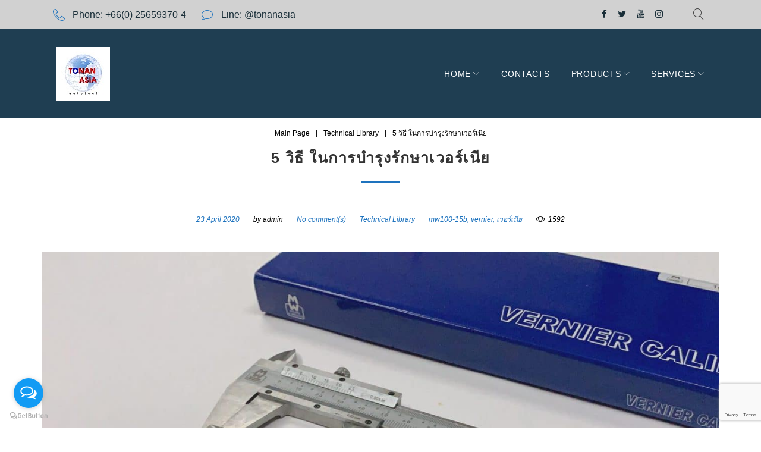

--- FILE ---
content_type: text/html; charset=UTF-8
request_url: https://www.tonanasia.com/5-%E0%B8%A7%E0%B8%B4%E0%B8%98%E0%B8%B5-%E0%B9%83%E0%B8%99%E0%B8%81%E0%B8%B2%E0%B8%A3%E0%B8%9A%E0%B8%B3%E0%B8%A3%E0%B8%B8%E0%B8%87%E0%B8%A3%E0%B8%B1%E0%B8%81%E0%B8%A9%E0%B8%B2%E0%B9%80%E0%B8%A7/
body_size: 36281
content:
<!DOCTYPE html>
<html lang="en">
<head>
<meta charset="UTF-8">
<link rel="profile" href="http://gmpg.org/xfn/11">
<link rel="pingback" href="https://www.tonanasia.com/xmlrpc.php">
<meta name="viewport" content="width=device-width, initial-scale=1, maximum-scale=1, user-scalable=no"/>
<title>5 วิธี ในการบำรุงรักษาเวอร์เนีย &#8211; Tonan Asia Autotech Co., Ltd.</title>
<meta name='robots' content='max-image-preview:large'/>
<link rel='dns-prefetch' href='//maps-api-ssl.google.com'/>
<link rel='dns-prefetch' href='//fonts.googleapis.com'/>
<link rel="alternate" type="application/rss+xml" title="Tonan Asia Autotech Co., Ltd. &raquo; Feed" href="https://www.tonanasia.com/feed/"/>
<link rel="alternate" type="application/rss+xml" title="Tonan Asia Autotech Co., Ltd. &raquo; Comments Feed" href="https://www.tonanasia.com/comments/feed/"/>
<link rel="alternate" type="application/rss+xml" title="Tonan Asia Autotech Co., Ltd. &raquo; 5 วิธี ในการบำรุงรักษาเวอร์เนีย Comments Feed" href="https://www.tonanasia.com/5-%e0%b8%a7%e0%b8%b4%e0%b8%98%e0%b8%b5-%e0%b9%83%e0%b8%99%e0%b8%81%e0%b8%b2%e0%b8%a3%e0%b8%9a%e0%b8%b3%e0%b8%a3%e0%b8%b8%e0%b8%87%e0%b8%a3%e0%b8%b1%e0%b8%81%e0%b8%a9%e0%b8%b2%e0%b9%80%e0%b8%a7/feed/"/>
<!-- This site uses the Google Analytics by ExactMetrics plugin v6.7.0 - Using Analytics tracking - https://www.exactmetrics.com/ -->
<script src="//www.googletagmanager.com/gtag/js?id=UA-52686975-3" type="text/javascript" data-cfasync="false"></script>
<script type="text/javascript" data-cfasync="false">var em_version='6.7.0';var em_track_user=true;var em_no_track_reason='';var disableStr='ga-disable-UA-52686975-3';function __gtagTrackerIsOptedOut(){return document.cookie.indexOf(disableStr+'=true')>-1;}if(__gtagTrackerIsOptedOut()){window[disableStr]=true;}function __gtagTrackerOptout(){document.cookie=disableStr+'=true; expires=Thu, 31 Dec 2099 23:59:59 UTC; path=/';window[disableStr]=true;}if('undefined'===typeof gaOptout){function gaOptout(){__gtagTrackerOptout();}}window.dataLayer=window.dataLayer||[];if(em_track_user){function __gtagTracker(){dataLayer.push(arguments);}__gtagTracker('js',new Date());__gtagTracker('set',{'developer_id.dNDMyYj':true,});__gtagTracker('config','UA-52686975-3',{forceSSL:true,});window.gtag=__gtagTracker;(function(){var noopfn=function(){return null;};var newtracker=function(){return new Tracker();};var Tracker=function(){return null;};var p=Tracker.prototype;p.get=noopfn;p.set=noopfn;p.send=function(){var args=Array.prototype.slice.call(arguments);args.unshift('send');__gaTracker.apply(null,args);};var __gaTracker=function(){var len=arguments.length;if(len===0){return;}var f=arguments[len-1];if(typeof f!=='object'||f===null||typeof f.hitCallback!=='function'){if('send'===arguments[0]){var hitConverted,hitObject=false,action;if('event'===arguments[1]){if('undefined'!==typeof arguments[3]){hitObject={'eventAction':arguments[3],'eventCategory':arguments[2],'eventLabel':arguments[4],'value':arguments[5]?arguments[5]:1,}}}if(typeof arguments[2]==='object'){hitObject=arguments[2];}if(typeof arguments[5]==='object'){Object.assign(hitObject,arguments[5]);}if('undefined'!==typeof(arguments[1].hitType)){hitObject=arguments[1];}if(hitObject){action='timing'===arguments[1].hitType?'timing_complete':hitObject.eventAction;hitConverted=mapArgs(hitObject);__gtagTracker('event',action,hitConverted);}}return;}function mapArgs(args){var gaKey,hit={};var gaMap={'eventCategory':'event_category','eventAction':'event_action','eventLabel':'event_label','eventValue':'event_value','nonInteraction':'non_interaction','timingCategory':'event_category','timingVar':'name','timingValue':'value','timingLabel':'event_label',};for(gaKey in gaMap){if('undefined'!==typeof args[gaKey]){hit[gaMap[gaKey]]=args[gaKey];}}return hit;}try{f.hitCallback();}catch(ex){}};__gaTracker.create=newtracker;__gaTracker.getByName=newtracker;__gaTracker.getAll=function(){return[];};__gaTracker.remove=noopfn;__gaTracker.loaded=true;window['__gaTracker']=__gaTracker;})();}else{console.log("");(function(){function __gtagTracker(){return null;}window['__gtagTracker']=__gtagTracker;window['gtag']=__gtagTracker;})();}</script>
<!-- / Google Analytics by ExactMetrics -->
<!-- <link rel='stylesheet' id='font-awesome-css'  href='https://www.tonanasia.com/wp-content/plugins/cherry-socialize/assets/css/font-awesome.min.css?ver=4.7.0' type='text/css' media='all' /> -->
<!-- <link rel='stylesheet' id='cherry-socialize-public-css'  href='https://www.tonanasia.com/wp-content/plugins/cherry-socialize/assets/css/public.css?ver=1.1.4' type='text/css' media='all' /> -->
<!-- <link rel='stylesheet' id='cherry-trending-posts-css'  href='https://www.tonanasia.com/wp-content/plugins/cherry-trending-posts/assets/css/style.css?ver=1.0.2' type='text/css' media='all' /> -->
<!-- <link rel='stylesheet' id='jquery-swiper-css'  href='https://www.tonanasia.com/wp-content/themes/monstroid2/assets/css/swiper.min.css?ver=3.4.2' type='text/css' media='all' /> -->
<!-- <link rel='stylesheet' id='wp-block-library-css'  href='https://www.tonanasia.com/wp-includes/css/dist/block-library/style.min.css?ver=5.7.11' type='text/css' media='all' /> -->
<!-- <link rel='stylesheet' id='contact-form-7-css'  href='https://www.tonanasia.com/wp-content/plugins/contact-form-7/includes/css/styles.css?ver=5.5.3' type='text/css' media='all' /> -->
<!-- <link rel='stylesheet' id='wpos-magnific-style-css'  href='https://www.tonanasia.com/wp-content/plugins/meta-slider-and-carousel-with-lightbox/assets/css/magnific-popup.css?ver=1.5.2' type='text/css' media='all' /> -->
<!-- <link rel='stylesheet' id='wpos-slick-style-css'  href='https://www.tonanasia.com/wp-content/plugins/meta-slider-and-carousel-with-lightbox/assets/css/slick.css?ver=1.5.2' type='text/css' media='all' /> -->
<!-- <link rel='stylesheet' id='wp-igsp-public-css-css'  href='https://www.tonanasia.com/wp-content/plugins/meta-slider-and-carousel-with-lightbox/assets/css/wp-igsp-public.css?ver=1.5.2' type='text/css' media='all' /> -->
<!-- <link rel='stylesheet' id='tm-pg-material-icons-css'  href='https://www.tonanasia.com/wp-content/plugins/tm-photo-gallery/media/css/material-icons.css' type='text/css' media='all' /> -->
<!-- <link rel='stylesheet' id='tm-pg-fontello-css'  href='https://www.tonanasia.com/wp-content/plugins/tm-photo-gallery/media/css/frontend/fontello.css' type='text/css' media='all' /> -->
<!-- <link rel='stylesheet' id='tm-pg-lightgallery-css'  href='https://www.tonanasia.com/wp-content/plugins/tm-photo-gallery/media/css/frontend/lightgallery.css' type='text/css' media='all' /> -->
<!-- <link rel='stylesheet' id='tm-pg-style-frontend-css'  href='https://www.tonanasia.com/wp-content/plugins/tm-photo-gallery/media/css/frontend/style-frontend.css' type='text/css' media='all' /> -->
<link rel="stylesheet" type="text/css" href="//www.tonanasia.com/wp-content/cache/wpfc-minified/lxu8xodf/m6wp.css" media="all"/>
<link rel='stylesheet' id='cherry-google-fonts-monstroid2-css' href='//fonts.googleapis.com/css?family=Libre+Franklin%3A600&#038;subset=latin&#038;ver=5.7.11' type='text/css' media='all'/>
<!-- <link rel='stylesheet' id='cherry-handler-css-css'  href='https://www.tonanasia.com/wp-content/plugins/cherry-search/cherry-framework/modules/cherry-handler/assets/css/cherry-handler-styles.min.css?ver=1.5.11' type='text/css' media='all' /> -->
<!-- <link rel='stylesheet' id='tm-mega-menu-css'  href='https://www.tonanasia.com/wp-content/plugins/tm-mega-menu/public/assets/css/style.css?ver=1.1.4' type='text/css' media='all' /> -->
<link rel="stylesheet" type="text/css" href="//www.tonanasia.com/wp-content/cache/wpfc-minified/l9qd1cyd/A.8870y.css.pagespeed.cf.w1O4wYzudm.css" media="all"/>
<style id='tm-mega-menu-inline-css' type='text/css'>.sub-menu{transition-duration:333ms}</style>
<!-- <link rel='stylesheet' id='linear-icons-css'  href='https://www.tonanasia.com/wp-content/themes/monstroid2/assets/css/linearicons.css?ver=5.7.11' type='text/css' media='all' /> -->
<!-- <link rel='stylesheet' id='material-design-css'  href='https://www.tonanasia.com/wp-content/themes/monstroid2/assets/css/material-design.css?ver=5.7.11' type='text/css' media='all' /> -->
<!-- <link rel='stylesheet' id='tm-builder-modules-style-css'  href='https://www.tonanasia.com/wp-content/plugins/power-builder/framework/assets/css/style.css?ver=1.4.0' type='text/css' media='all' /> -->
<!-- <link rel='stylesheet' id='magnific-popup-css'  href='https://www.tonanasia.com/wp-content/themes/monstroid2/assets/css/magnific-popup.min.css?ver=1.1.0' type='text/css' media='all' /> -->
<!-- <link rel='stylesheet' id='cherry-team-css'  href='https://www.tonanasia.com/wp-content/plugins/cherry-team-members/public/assets/css/cherry-team.css?ver=1.4.6' type='text/css' media='all' /> -->
<!-- <link rel='stylesheet' id='cherry-team-grid-css'  href='https://www.tonanasia.com/wp-content/plugins/cherry-team-members/public/assets/css/cherry-team-grid.css?ver=1.4.6' type='text/css' media='all' /> -->
<!-- <link rel='stylesheet' id='material-icons-css'  href='https://www.tonanasia.com/wp-content/themes/monstroid2/assets/css/material-icons.min.css?ver=2.2.0' type='text/css' media='all' /> -->
<!-- <link rel='stylesheet' id='monstroid2-theme-style-css'  href='https://www.tonanasia.com/wp-content/themes/monstroid2/style.css?ver=1.3.2' type='text/css' media='all' /> -->
<!-- <link rel='stylesheet' id='monstroid2-skin-style-css'  href='https://www.tonanasia.com/wp-content/themes/monstroid2/skins/skin11/style-skin11.css?ver=1.3.2' type='text/css' media='all' /> -->
<link rel="stylesheet" type="text/css" href="//www.tonanasia.com/wp-content/cache/wpfc-minified/dsgz74uk/8870y.css" media="all"/>
<style id='monstroid2-skin-style-inline-css' type='text/css'>
/* #Typography */body {font-style: normal;font-weight: 200;font-size: 14px;line-height: 1.67;font-family: Arial, Helvetica, sans-serif;letter-spacing: 0em;text-align: left;color: #000000;}h1,.h1-style {font-style: normal;font-weight: 700;font-size: 25px;line-height: 1.325;font-family: Arial, Helvetica, sans-serif;letter-spacing: 0.06em;text-align: inherit;color: #333333;}h2,.h2-style {font-style: normal;font-weight: 700;font-size: 24px;line-height: 1.333;font-family: Arial, Helvetica, sans-serif;letter-spacing: 0.06em;text-align: inherit;color: #333333;}h3,.h3-style {font-style: normal;font-weight: 700;font-size: 24px;line-height: 1.35;font-family: Arial, Helvetica, sans-serif;letter-spacing: 0.06em;text-align: inherit;color: #333333;}h4,.h4-style {font-style: normal;font-weight: 700;font-size: 24px;line-height: 1.43;font-family: Arial, Helvetica, sans-serif;letter-spacing: 0em;text-align: inherit;color: #333333;}h5,.h5-style {font-style: normal;font-weight: 400;font-size: 22px;line-height: 1.54;font-family: Arial, Helvetica, sans-serif;letter-spacing: 0.06em;text-align: inherit;color: #333333;}h6,.h6-style {font-style: normal;font-weight: 400;font-size: 20px;line-height: 1.89;font-family: Arial, Helvetica, sans-serif;letter-spacing: 0em;text-align: inherit;color: #333333;}@media (min-width: 992px) {h1,.h1-style { font-size: 50px; }h2,.h2-style { font-size: 40px; }h3,.h3-style { font-size: 30px; }h4,.h4-style { font-size: 25px; }}a,h1 a:hover,h2 a:hover,h3 a:hover,h4 a:hover,h5 a:hover,h6 a:hover,.not-found .page-title { color: #1e73be; }a:hover { color: #000000; }/* #Invert Color Scheme */.invert { color: #ffffff; }.invert h1 { color: #ffffff; }.invert h2 { color: #ffffff; }.invert h3 { color: #ffffff; }.invert h4 { color: #ffffff; }.invert h5 { color: #ffffff; }.invert h6 { color: #ffffff; }.invert a { color: #ffffff; }.invert a:hover { color: #1e73be; }.invert.invert_primary a:hover {color: #000000;}.text-accent-1 { color: #1e73be; }.invert .text-accent-1 { color: #f6f6f6;}.text-accent-2 { color: #000000; }.invert .text-accent-2 { color: #1e73be; }.text-accent-3 { color: #192e38; }.invert .text-accent-3 { color: #ffffff; }/* #Layout */@media (min-width: 1200px) {.site .container {max-width: 1140px;}}/* #404 */body.error404 .site-content {background-color: #1e73be;background-repeat: no-repeat;background-position: center top;background-attachment: scroll;}/*Dynamic styles for Woo-elements */header .woocommerce-currency-switcher-form ul.dd-options {background-color: #d1d1d1;}/* * Woo-elements * Listing line Products */.products .product h3,.tm-categories-carousel-widget-container h3,.products .product-category h3,.tm-woowishlist-widget-product h3,.tm-woocompare-widget-product h3 {font-style: normal;font-weight: 400;font-size: 20px;line-height: 1.89;font-family: Arial, Helvetica, sans-serif;letter-spacing: 0em;text-align: inherit;color: #333333;}.tm_banners_grid_widget_banner_title{font-style: normal;font-weight: 700;font-size: 30px;line-height: 1.35;font-family: Arial, Helvetica, sans-serif;letter-spacing: 0.06em;text-align: inherit;color: #333333;}.products .product-category .title_count_block>span,.tm-categories-carousel-widget-container .tm-categories-carousel-widget-wrapper .title_count_block>span {color: #000000;}.products .product-category > a h3:hover,.tm-categories-carousel-widget-container h3:hover,.products .product-category > a .title_count_block>span:hover,.tm-categories-carousel-widget-container .tm-categories-carousel-widget-wrapper .title_count_block>span:hover {color: #1e73be;}.products .product.product-list h3, .related h4,.woocommerce .page-title, .woocommerce-checkout h3,.woocommerce-checkout .woocommerce-info,.woocommerce-checkout-payment .payment_methods li label,.woocommerce-checkout h2,.tm_custom_menu_widget h3{font-style: normal;font-weight: 400;font-size: 22px;line-height: 1.54;font-family: Arial, Helvetica, sans-serif;letter-spacing: 0.06em;text-align: inherit;color: #333333;}/* * Woo-elements * Woocommerce carousel-category-products */.tm-categories-carousel-widget-container .swiper-button-next,.tm-categories-carousel-widget-container .swiper-button-prev,.woocommerce .tablesaw-bar .tablesaw-advance a.tablesaw-nav-btn,.woocommerce-product-search label i {color: rgb(64,64,64);}.tm-categories-carousel-widget-container .swiper-button-next:hover,.tm-categories-carousel-widget-container .swiper-button-prev:hover,.woocommerce .tablesaw-bar .tablesaw-advance a.tablesaw-nav-btn:hover {color: #1e73be;}.woocommerce .swiper-container-horizontal > .swiper-pagination-bullets .swiper-pagination-bullet {background-color: #000000;}.woocommerce .swiper-container-horizontal > .swiper-pagination-bullets .swiper-pagination-bullet-active,.woocommerce .swiper-container-horizontal > .swiper-pagination-bullets .swiper-pagination-bullet:hover,.site-header-cart .cart-contents .count {background-color: #1e73be;}.tm_about_store_widget span {font-style: normal;font-weight: 700;font-size: 25px;line-height: 1.43;font-family: Arial, Helvetica, sans-serif;letter-spacing: 0em;}#tm_builder_outer_content .tm_pb_widget_area .tm_about_store_widget h3.widget-title {font-style: normal;font-weight: 700;font-size: 40px;line-height: 1.333;font-family: Arial, Helvetica, sans-serif;letter-spacing: 0.06em;}#tm_builder_outer_content .tm_pb_widget_area .widget.tm_about_store_widget,.tm_about_store_widget,#tm_builder_outer_content .tm_pb_widget_area .tm_about_store_widget h3.widget-title{color: #f6f6f6;}/* * Woo-elements * Woocommerce price styles */.woocommerce .products .product .price,.woocommerce div.product span.price,.woocommerce div.product p.price,.cart_list li .quantity .amount,.woocommerce-cart .woocommerce .amount,.woocommerce-checkout .woocommerce .amount,.widget .woocs_price_code ins,.price {color: #1e73be;}.woocommerce .products .product .price del,.woocommerce div.product p.price del,.woocommerce div.product span.price del,.widget .woocs_price_code del {color: #000000;}/* * Woo-elements * Woocommerce product widgets */.woocommerce.widget .product-title,.woocommerce.widget .product-title a,.woocommerce ul.cart_list li>a,.woocommerce ul.product_list_widget li>a {font-style: normal;font-weight: 400;font-size: 16px;line-height: 1.7199;font-family: Arial, Helvetica, sans-serif;color: #333333;}.woocommerce.widget .product-title a:hover,.woocommerce ul.cart_list li>a:hover,.woocommerce ul.product_list_widget li>a:hover {color: #1e73be;}/* Styles for product-categories */.woocommerce > ul > li .product-widget-categories,.woocommerce > ul > li .product-widget-categories a,.woocommerce > ul span.reviewer,.woocommerce.widget_shopping_cart .total span,.woocommerce .widget_layered_nav ul li {color: #000000;}.woocommerce > ul > li .product-widget-categories a:hover,.woocommerce.widget_shopping_cart .total strong,.woocommerce.widget_shopping_cart ul.cart_list > li dl dt {color: #1e73be;}.invert .site-header-cart .shopping_cart-dropdown-wrap .shopping_cart-header > * {color: #333333;}.invert .woocommerce.widget_shopping_cart .cart_list li.empty {color: #000000;}/* * Woo-elements * Compare and wishlist buttons */.woocommerce .tm-woocompare-button,.woocommerce .tm-woowishlist-button {border-color: rgb(64,64,64);}.woocommerce .tm-woocompare-button:hover,.woocommerce .tm-woowishlist-button:hover {border-color: #1e73be;}.woocommerce .tm-woocompare-page-button.button.alt,.woocommerce .tm-woowishlist-page-button.button.btn {color: rgb(64,64,64);}.woocommerce .tm-woocompare-page-button.button.alt:hover,.woocommerce .tm-woowishlist-page-button.button.btn:hover {color: #000000;}.woocommerce button.button.btn {color: rgb(64,64,64);}.woocommerce button.button.btn:hover {color: #ffffff;background-color: #1e73be;}/* * Woo-elements * Sale-timer styles */.tm-products-sale-end-date span {background-color: #1e73be;color: #ffffff;}/* * Woo-elements * Styles for tags and categories list -- loop product */.product-categories li,.product-categories li a,.product-widget-tags li,.product-widget-tags li a {color: #000000;}.product-categories li a:hover,.product-widget-tags li a:hover,.widget.widget_product_categories .product-categories li,.widget.widget_product_categories .product-categories li a {color: #1e73be;}.widget.widget_product_categories .product-categories li a:hover,.widget.widget_product_categories .product-categories li.current-cat a {color: #000000;}.woocommerce .widget_price_filter .price_slider_amount .button {color: #000000;}.woocommerce .widget_price_filter .price_slider_amount .button:hover {background-color: #1e73be;border-color: #1e73be;color: #ffffff;}/* * Woo-elements * Buttons woo styles */.woocommerce #respond input#submit,.woocommerce a.button,.woocommerce button.button,.woocommerce button.button.tm-woocompare-empty,.woocommerce input.button,.woocommerce #respond input#submit.alt,.woocommerce a.button.alt,.woocommerce button.button.alt,.woocommerce input.button.alt,.woocommerce a.button.add_to_cart_button.loading:hover,.woocommerce button.button.btn.tm-wc-ajax-load-more-button {background-color: #1e73be;color: #ffffff;}.woocommerce a.button.product_type_variable {color: #000000;}.woocommerce a.button.product_type_variable:after{color: #000000;}.woocommerce #respond input#submit:hover,.woocommerce a.button:hover,.woocommerce button.button:hover,.woocommerce button.button.tm-woocompare-empty:hover,.woocommerce input.button:hover,.woocommerce #respond input#submit.alt:hover,.woocommerce a.button.alt:hover,.woocommerce button.button.alt:hover,.woocommerce input.button.alt:hover,.woocommerce button.button.btn.tm-wc-ajax-load-more-button:hover {background-color: #000000;color: #ffffff;}.woocommerce a.button.product_type_variable:hover {color: #ffffff;background-color: #1e73be;border-color: #1e73be;}.woocommerce a.button.product_type_variable:hover:after{color: #ffffff;}.woocommerce a.button.product_type_variable:active {box-shadow: 0 0 10px #1e73be;}/*disable button syles*/.woocommerce #respond input#submit.alt.disabled,.woocommerce #respond input#submit.alt.disabled:hover,.woocommerce #respond input#submit.alt:disabled,.woocommerce #respond input#submit.alt:disabled:hover,.woocommerce #respond input#submit.alt:disabled[disabled],.woocommerce #respond input#submit.alt:disabled[disabled]:hover,.woocommerce a.button.alt.disabled,.woocommerce a.button.alt.disabled:hover,.woocommerce a.button.alt:disabled,.woocommerce a.button.alt:disabled:hover,.woocommerce a.button.alt:disabled[disabled],.woocommerce a.button.alt:disabled[disabled]:hover,.woocommerce button.button.alt.disabled,.woocommerce button.button.alt.disabled:hover,.woocommerce button.button.alt:disabled,.woocommerce button.button.alt:disabled:hover,.woocommerce button.button.alt:disabled[disabled],.woocommerce button.button.alt:disabled[disabled]:hover,.woocommerce input.button.alt.disabled,.woocommerce input.button.alt.disabled:hover,.woocommerce input.button.alt:disabled,.woocommerce input.button.alt:disabled:hover,.woocommerce input.button:disabled,.woocommerce input.button:disabled[disabled],.woocommerce input.button:disabled:hover,.woocommerce input.button:disabled[disabled]:hover,.woocommerce input.button.alt:disabled[disabled],.woocommerce input.button.alt:disabled[disabled]:hover,.woocommerce-cart table.cart input.header-btn:disabled {background-color: rgb(5,90,165);color: #ffffff;}/* * Woo-elements * Woo-Badge styles */.woocommerce span.featured,.woocommerce span.onsale,.woocommerce span.new {color: #ffffff;}.woocommerce span.onsale{background-color: #ff596d;}.woocommerce span.featured {background-color: #ffc045;}.woocommerce span.new {background-color: #000000;}/* * Woo-elements * Grid-list toggle buttons */.tm-woo-grid-list-toggle-button .tm-woo-grid-list-toggler {color: #000000;}.tm-wc-ajax-products-wrapper .tm-woo-grid-list-toggle-button-wrapper .tm-woo-grid-list-toggle-button .tm-woo-grid-list-toggler.disabled,.tm-wc-ajax-products-wrapper .tm-woo-grid-list-toggle-button-wrapper .tm-woo-grid-list-toggle-button .tm-woo-grid-list-toggler:hover {color: #1e73be;}/* * Woo-elements * Single-product styles */.single-product div.product h1.product_title{font-style: normal;font-weight: 700;font-size: 25px;line-height: 1.43;font-family: Arial, Helvetica, sans-serif;letter-spacing: 0em;text-align: inherit;color: #333333;}.woocommerce.single-product #content div.product .product_meta,.woocommerce-currency-switcher-form .dd-container .dd-selected label,.woocommerce.single-product #content div.product .product_meta a {color: #000000;}.woocommerce.single-product #content div.product .product_meta a:hover {color: #1e73be;}.woocommerce table.shop_attributes th {color: #000000;}/* * Woo-elements * SmartBox widget */.tm-products-smart-box-widget__rd-material-tabs .product h3 {font-family: Arial, Helvetica, sans-serif;font-style: normal;font-weight: 200;font-size: 14px;line-height: 1.67;letter-spacing: 0em;}.rd-material-tab.rd-material-tab-active a, .tm_custom_menu_widget .menu li a,.tm-products-smart-box-widget__rd-material-tabs .product h3:hover,.widget.tm_products_smart_box_widget .rd-material-tabs__list .rd-material-tab a:hover,.widget.tm_products_smart_box_widget .rd-material-tabs__list .rd-material-tab a:hover:before,.widget.tm_products_smart_box_widget .rd-material-tabs__list .rd-material-tab.rd-material-tab-active a,.widget.tm_products_smart_box_widget .rd-material-tabs__list .rd-material-tab.rd-material-tab-active a:before{color: #1e73be;}.tm_custom_menu_widget .menu li a:hover,.widget.tm_products_smart_box_widget .rd-material-tabs__list .rd-material-tab a,.widget.tm_products_smart_box_widget .rd-material-tabs__list .rd-material-tab a:before {color: #000000;}.tm-products-smart-box-widget__rd-material-tabs .product span.price:hover,.tm-products-smart-box-widget__rd-material-tabs .product span.price:hover ins,.tm-products-smart-box-widget__rd-material-tabs .product span.price:hover del {color: #000000;}.tm-products-smart-box-widget__rd-material-tabs .product .price del .amount{font-size: 14px;}.tm-products-smart-box-widget__rd-material-tabs .product .price del .amount,.tm-products-smart-box-widget__rd-material-tabs .product .price del {font-family: Arial, Helvetica, sans-serif;}/** * Woo-elements * Cart page * */.tm-woowishlist-remove,.tm-woocompare-remove {color: rgb(67,67,67);}.tm-woowishlist-remove:hover,.tm-woocompare-remove:hover {color: #1e73be;}.woocommerce a.remove{color: rgb(67,67,67) !important;}.woocommerce a.remove:hover{color: #1e73be !important;}.woocommerce table.shop_table thead tr,.woocommerce table.shop_table tbody tr.cart_item:nth-child(even),.woocommerce table.shop_table tbody tr.order_item:nth-child(even){background-color: #1e73be;}.woocommerce table.shop_table tbody tr.cart_item,.woocommerce table.shop_table tbody tr.order_item {background-color: #ffffff;}.woocommerce table.shop_table tbody tr td.product-name {font-style: normal;font-weight: 200;font-size: 14px;line-height: 1.67;font-family: Arial, Helvetica, sans-serif;letter-spacing: 0em;text-align: left;color: #000000;}.woocommerce table.shop_table.woocommerce-checkout-review-order-table tbody tr td strong.product-quantity,table.order_details tbody tr td strong.product-quantity,.woocommerce table.shop_table tbody tr td.product-name a:hover,.tm-wc-ajax-products-wrapper .tm-wc-ajax-filters-wrapper .tm-wc-ajax-filters-reset.button{color: #1e73be;}.woocommerce table.shop_table thead th,.cart-collaterals div.cart_totals table tbody tr,.cart-collaterals div.cart_totals table tbody td,.cart-collaterals div.cart_totals table tbody td,.cart-collaterals div.cart_totals table tbody th,table.shop_table.woocommerce-checkout-review-order-table tfoot tr.cart-subtotal th,table.shop_table.woocommerce-checkout-review-order-table tfoot tr.tax-rate th,table.shop_table.woocommerce-checkout-review-order-table tfoot tr.tax-total th,table.shop_table.woocommerce-checkout-review-order-table tfoot tr.order-total th,.woocommerce table.shop_table.woocommerce-checkout-review-order-table tbody tr td,table.order_details tfoot tr,.woocommerce .order_details li strong,.woocommerce table.shop_table tbody tr td.product-name a,.tm-wc-ajax-products-wrapper .tm-wc-ajax-filters-wrapper .tm-wc-ajax-filters-reset.button:hover {color: #000000;}.tm-wc-ajax-products-wrapper .tm-wc-ajax-filters-wrapper .tm-wc-ajax-filters-attribute {border-color: #192e38;background-color: #192e38;}/** * Woo-elements * Checkout page * */.woocommerce-checkout .woocommerce-info > a,.woocommerce form.login .form-row label.inline,.woocommerce form .form-row .select2-container.country_to_state .select2-choice,.woocommerce form .form-row.create-account label.checkbox,.woocommerce div.product form.cart .variations label { color: #000000;}.woocommerce-checkout .woocommerce-info > a:hover,.woocommerce form.login .form-row label.inline:hover,.woocommerce form .form-row.create-account label.checkbox:hover,.woocommerce form .form-row .required {color: #1e73be;}.woocommerce form.checkout_coupon .form-row-last .button {background-color: #000000;}.woocommerce form.checkout_coupon .form-row-last .button:hover {background-color: #1e73be;}#add_payment_method #payment,.woocommerce-cart #payment,.woocommerce-checkout #payment {background-color: #1e73be;}.woocommerce form label,#add_payment_method #payment div.payment_box,.woocommerce-cart #payment div.payment_box,.woocommerce-checkout #payment div.payment_box {color: #000000;}/** * Woo-elements * Account page * */.woocommerce-account.logged-in .entry-content .woocommerce {background-color: #1e73be;}.woocommerce-account.logged-in .entry-content .woocommerce .woocommerce-MyAccount-content {background-color: #ffffff;}.woocommerce-account.logged-in .woocommerce-MyAccount-navigation {font-family: Arial, Helvetica, sans-serif;font-style: normal;font-weight: 400;font-size: 16px;line-height: 1.89;letter-spacing: 0em;}@media (min-width: 992px) {.woocommerce-account.logged-in .woocommerce-MyAccount-navigation {font-size: 20px;}}.woocommerce-account.logged-in .woocommerce-MyAccount-navigation a {color: #000000;}.woocommerce-account.logged-in .woocommerce-MyAccount-navigation a:hover,.woocommerce-account.logged-in .woocommerce-MyAccount-navigation .is-active a {color: #1e73be;}/** * Woo-elements * Wishlist&Compare style * */.tm-woocompare-table .tm-woocomerce-list__product-title{font-style: normal;font-weight: 400;font-size: 20px;line-height: 1.89;font-family: Arial, Helvetica, sans-serif;letter-spacing: 0em;text-align: inherit;color: #333333;}.tm-woowishlist .tm-woowishlist-item .tm-woocomerce-list__product-title a,.tm-woocompare-table .tm-woocomerce-list__product-title a,.tm-woocompare-list table.tm-woocompare-table .tm-woocompare-row .title { color: #000000;}.tm-woowishlist .tm-woowishlist-item .tm-woocomerce-list__product-title a:hover,.tm-woocompare-table .tm-woocomerce-list__product-title a:hover {color: #1e73be;}.woocommerce .loader:before,.woocommerce .blockUI.blockOverlay:before,.woocommerce .blockUI.blockOverlay:before{border-top-color: #1e73be;border-right-color: #1e73be;}/* #Elements */blockquote {color: #000000;}blockquote:before {color: #1e73be;}blockquote cite {font-size: 14px;line-height: 1.67;color: #000000;}code {color: #ffffff;background-color: #000000;border-color: #000000;font-family: Arial, Helvetica, sans-serif;}.single-post .post > .entry-content > p:first-of-type:first-letter,.dropcaps {background-color: #1e73be;color: #ffffff;}/*List*/.entry-content ol >li:before,.site-main ol >li:before,.entry-content ul:not([class]) > li:before,.site-main ul:not([class]) > li:before {color: #000000;}/* Page preloader */.page-preloader {border-top-color: #1e73be;border-right-color: #1e73be;}/* #Header */.header-container {background-color: #1f3e52;background-image: url();background-repeat: no-repeat;background-position: center top;background-attachment: scroll;}@media (min-width: 1200px ) {.site-header.style-5.transparent .header-container {max-width: calc(1140px - 50px);}}/* ##Logo */.site-logo {font-style: normal;font-weight: 600;font-size: 23px;font-family: 'Libre Franklin', sans-serif;}.site-logo__link,.site-logo__link:hover {color: #000000;}/* ##Top Panel */.top-panel {background-color: #d1d1d1;}.site-header-cart .cart-contents i {color: rgb(64,64,64);}.invert .site-header-cart .cart-contents i {color: #ffffff;}.site-header-cart .cart-contents:hover i,.invert .site-header-cart .cart-contents:hover i{color: #1e73be;}/*Contact block*/.site-header .contact-block__label {color: #000000;}.site-header .invert .contact-block__label {color: #1e73be;}.contact-block__icon {color: #1e73be;}.invert .contact-block__icon {color: #f6f6f6;}/* #Fields */input[type='text'],input[type='email'],input[type='url'],input[type='password'],input[type='search'],input[type='number'],input[type='tel'],input[type='range'],input[type='date'],input[type='month'],input[type='week'],input[type='time'],input[type='datetime'],input[type='datetime-local'],input[type='color'],select,textarea {color: #000000;}/* #Search Form */.search-form__field {color: #000000;}.search-form__input-wrap i,.search-form__toggle,.search-form__close {color: rgb(64,64,64);}.invert .search-form__toggle,.invert .search-form__close {color: #ffffff;}.search-form__toggle:hover,.invert .search-form__toggle:hover,.search-form__close:hover,.invert .search-form__close:hover{color: #1e73be;}.top-panel .search-form__submit,.header-container .search-form__submit,.mobile-panel .search-form__submit{color: #000000;}.top-panel .search-form__submit:hover,.header-container .search-form__submit:hover,.mobile-panel .search-form__submit:hover,.top-panel.invert .search-form__submit:hover,.header-container.invert .search-form__submit:hover,.mobile-panel.invert .search-form__submit:hover{color: #1e73be;}.top-panel.invert .search-form__field {color: #ffffff; }.top-panel.invert .search-form__field::-webkit-input-placeholder { color: #ffffff; }.top-panel.invert .search-form__field::-moz-placeholder { color: #ffffff; }.top-panel.invert .search-form__field:-moz-placeholder { color: #ffffff; }.top-panel.invert .search-form__field:-ms-input-placeholder { color: #ffffff; }.header-container.invert .search-form__field {color: #ffffff; }.header-container.invert .search-form__field::-webkit-input-placeholder { color: #ffffff; }.header-container.invert .search-form__field::-moz-placeholder { color: #ffffff; }.header-container.invert .search-form__field:-moz-placeholder { color: #ffffff; }.header-container.invert .search-form__field:-ms-input-placeholder { color: #ffffff; }/* #Comment, Contact, Password Forms */[class^="comment-form-"] i{color: rgb(64,64,64);}.comment-form .submit,.wpcf7-submit,.post-password-form label + input {color: #ffffff;background-color: #1e73be;border-color: #1e73be;}.comment-form .submit:hover,.wpcf7-submit:hover,.post-password-form label + input:hover {color: #ffffff;background-color: #000000;border-color: #000000;}.comment-form .submit:active,.wpcf7-submit:active,.post-password-form label + input:active {box-shadow: 0 0 10px #000000;}/* #Input Placeholders */::-webkit-input-placeholder { color: #000000; }::-moz-placeholder{ color: #000000; }:-moz-placeholder{ color: #000000; }:-ms-input-placeholder{ color: #000000; }/* #Main Menu */.main-navigation .menu > li > a,.invert .main-navigation.vertical-menu .menu > li > a,.invert .main-navigation .menu.isStuck > li > a,.invert .main-navigation.mobile-menu .menu > li > a{color: #000000;}.invert .main-navigation > .menu > li > a {color: #1e73be;}.main-navigation .menu > li > a:hover,.main-navigation .menu > li.menu-hover > a,.main-navigation .menu > li.tm-mega-menu-hover > a,.main-navigation .menu > li.current_page_item > a,.main-navigation .menu > li.current_page_ancestor > a,.main-navigation .menu > li.current-menu-item > a,.main-navigation .menu > li.current-menu-ancestor > a,.invert .main-navigation.vertical-menu .menu > li > a:hover,.invert .main-navigation.vertical-menu .menu > li.menu-hover > a,.invert .main-navigation.vertical-menu .menu > li.current_page_item > a,.invert .main-navigation.vertical-menu .menu > li.current_page_ancestor > a,.invert .main-navigation.vertical-menu .menu > li.current-menu-item > a,.invert .main-navigation.vertical-menu .menu > li.current-menu-ancestor > a,.invert .main-navigation .menu.isStuck > li > a:hover,.invert .main-navigation .menu.isStuck > li.menu-hover > a,.invert .main-navigation .menu.isStuck > li.current_page_item > a,.invert .main-navigation .menu.isStuck > li.current_page_ancestor > a,.invert .main-navigation .menu.isStuck > li.current-menu-item > a,.invert .main-navigation .menu.isStuck > li.current-menu-ancestor > a,.invert .main-navigation.mobile-menu .menu > li > a:hover,.invert .main-navigation.mobile-menu .menu > li.menu-hover > a,.invert .main-navigation.mobile-menu .menu > li.current_page_item > a,.invert .main-navigation.mobile-menu .menu > li.current_page_ancestor > a,.invert .main-navigation.mobile-menu .menu > li.current-menu-item > a,.invert .main-navigation.mobile-menu .menu > li.current-menu-ancestor > a{color: #1e73be;}.main-navigation:not(.vertical-menu) .sub-menu,.main-navigation.mobile-menu {background-color: rgb(28,49,59);}.main-navigation ul ul a{color: #000000;}.main-navigation .sub-menu > li > a:hover,.main-navigation .sub-menu > li.menu-hover > a,.main-navigation .sub-menu > li.current_page_item > a,.main-navigation .sub-menu > li.current_page_ancestor > a,.main-navigation .sub-menu > li.current-menu-item > a,.main-navigation .sub-menu > li.current-menu-ancestor > a {color: #1e73be;}.menu-item__desc,.invert .sub-menu .menu-item__desc,.vertical-menu .menu .menu-item .menu-item__desc,.menu.isStuck .menu-item .menu-item__desc {color: #000000;}.invert .menu-item__desc {color: #ffffff;}.menu-toggle[aria-controls="main-menu"],.main-navigation .menu li .sub-menu-toggle,.main-navigation-buttons .navigation-button{color: #000000;}.main-navigation-buttons .navigation-button:hover {color: #1e73be;}.menu-toggle .menu-toggle-inner,.menu-toggle .menu-toggle-inner:before,.menu-toggle .menu-toggle-inner:after {background-color: #000000;}.invert .menu-toggle .menu-toggle-inner,.invert .menu-toggle .menu-toggle-inner:before,.invert .menu-toggle .menu-toggle-inner:after {background-color: #f6f6f6;}.menu-toggle:hover .menu-toggle-inner,.menu-toggle:hover .menu-toggle-inner:before,.menu-toggle:hover .menu-toggle-inner:after,.invert .menu-toggle:hover .menu-toggle-inner,.invert .menu-toggle:hover .menu-toggle-inner:before,.invert .menu-toggle:hover .menu-toggle-inner:after{background-color: #1e73be;}/* #Footer Menu */.footer-menu__items li a {color: #000000;}.invert .footer-menu__items li a {color: #ffffff;}.footer-menu__items li a:hover,.footer-menu__items li.current-menu-item a,.footer-menu__items li.current_page_item a,.invert .footer-menu__items li a:hover,.invert .footer-menu__items li.current-menu-item a,.invert .footer-menu__items li.current_page_item a {color: #1e73be;}/* #Top Menu */.top-panel__menu .menu-item.current-menu-item a,.top-panel__menu .menu-item.current_page_item a {color: #000000;}.invert .top-panel__menu .menu-item.current-menu-item a,.invert .top-panel__menu .menu-item.current_page_item a {color: #1e73be;}/*# TM Mega menu */.tm-mega-menu > li.tm-mega-menu-has-children a:hover{color: #1e73be;}nav.main-navigation > .tm-mega-menu .tm-mega-menu-sub.mega-sub li.tm-mega-menu-sub-item .mega-block-title {color: #333333;}nav.main-navigation > .tm-mega-menu .tm-mega-menu-sub.mega-sub .tm-mega-menu-sub-item.sub-column-title > a {line-height: 1.67;}@media (min-width: 768px) {nav.main-navigation > .tm-mega-menu .tm-mega-menu-sub.mega-sub .tm-mega-menu-sub-item.sub-column-title > a {font-style: normal;font-weight: 400;font-size: 20px;line-height: 1.89;font-family: Arial, Helvetica, sans-serif;letter-spacing: 0em;}}/* #Entry Meta */.sticky__label {color: #ffffff;background-color: #1e73be;margin-top: calc(((22px * 1.54) - 30px) / 2);}.posts-list--default .sticky__label{margin-top: calc(((24px * 1.43) - 30px) / 2);}@media (min-width: 992px) {.posts-list--default .sticky__label{margin-top: calc(((25px * 1.43) - 30px) / 2);}}.entry-meta{font-style: italic;font-weight: 300;font-size: 12px;line-height: 2.43;font-family: Arial, Helvetica, sans-serif;letter-spacing: 0em;color: #1e73be;}@media (min-width: 544px) {.single-modern-header .entry-meta {font-size: 14px;}}.invert .entry-meta a {color: #1e73be;}.invert .entry-meta a:hover,.invert.invert_primary .entry-meta a,.invert.invert_primary .entry-meta {color: #ffffff;}.invert.invert_primary .entry-meta a:hover {color: #000000;}.single-modern-header .posted-by {font-weight: 700;font-size: 17px;line-height: 1.43;font-family: Arial, Helvetica, sans-serif;letter-spacing: 0em;}.single-modern-header .entry-title {font-size: 20px;}@media (min-width: 544px) {.single-modern-header .posted-by { font-size: 24px; }.single-modern-header .entry-title { font-size: 24px; }}@media (min-width: 992px) {.single-modern-header .posted-by { font-size: 25px; }.single-modern-header .entry-title { font-size: 40px; }}.posted-by,.posted-by a {color: #000000;}.single-modern-header:not(.invert) .posted-by,.single-modern-header:not(.invert) .posted-by a{color: #000000}.invert .posted-by,.invert .posted-by a {color: #ffffff;}.posted-by a:hover,.single-modern-header .posted-by a:hover,.invert .posted-by a:hover {color: #1e73be;}.entry-meta i {color: rgb(64,64,64);}.invert .entry-meta i {color: #ffffff;}/* #Post Format */.format-audio .post-featured-content,.mejs-container-wrapper,.format-quote .post-featured-content,.single .format-quote .entry-content blockquote,.single-modern-header {background-color: #192e38;}.format-link .post-featured-content {background-color: #1e73be;}/* #Author Bio */.post-author__title a{color: #000000;}.post-author__title a:hover {color: #1e73be;}.post-author-bio .post-author__content {font-size: 11px;}/* #Comments */.comment-content-wrap {background-color: #192e38;}.comment-content-wrap:before {border-color: transparent #192e38 transparent transparent;}.comment .comment-date {font-style: italic;font-size: 12px;}.comment .comment-date__link {color: #000000;}.comment .comment-date__link:hover {color: #1e73be;}.comment .comment-content p {font-size: 11px;}.comment-reply-link,#cancel-comment-reply-link {font-size: 12px;}.comment-reply-link {font-style: italic;}#cancel-comment-reply-link {color: #1e73be;}#cancel-comment-reply-link:hover {color: #000000;}/* #Swiper navigation*/.swiper-pagination-bullet {background-color: rgba(0,0,0,0.15);}.swiper-pagination-bullet-active,.swiper-pagination-bullet:hover{background-color: #1e73be;}.swiper-button-next,.swiper-button-prev {color: rgb(64,64,64);background-color: #f6f6f6;}.swiper-button-next:not(.swiper-button-disabled):hover,.swiper-button-prev:not(.swiper-button-disabled):hover{color: #1e73be;}/* Image pop-up */a[data-popup="magnificPopup"]:before,.mini-gallery a:before {background-color: #1e73be;}/* Audio list */.wp-playlist.wp-audio-playlist.wp-playlist-light {background-color: #192e38;border-color: #192e38;}.wp-playlist.wp-audio-playlist.wp-playlist-light .wp-playlist-caption {color: #000000;}.wp-playlist.wp-audio-playlist .wp-playlist-current-item .wp-playlist-caption .wp-playlist-item-title{font-style: normal;font-weight: 400;font-size: 20px;line-height: 1.89;font-family: Arial, Helvetica, sans-serif;letter-spacing: 0em;color: #333333;}.wp-playlist.wp-audio-playlist.wp-playlist-dark .wp-playlist-current-item .wp-playlist-caption .wp-playlist-item-title{color: #ffffff;}/* Cherry trend view */.cherry-trend-views {color: #000000;}.invert .cherry-trend-views {color: #ffffff;}/* #Paginations */.site-content .page-links a,.site-content .page-numbers,#tm_builder_outer_content .pagination .page-numbers,.tm-pg_front_gallery-navigation .tm_pg_nav-links a.tm_pg_page-numbers {background-color: #192e38;border-color: #192e38;color: #000000;}.site-content .page-numbers.next,.site-content .page-numbers.prev,#tm_builder_outer_content .pagination .page-numbers.next,#tm_builder_outer_content .pagination .page-numbers.prev,.tm-pg_front_gallery-navigation .tm_pg_nav-links a.tm_pg_page-numbers.next,.tm-pg_front_gallery-navigation .tm_pg_nav-links a.tm_pg_page-numbers.prev {color: #000000;}.tm-pg_front_gallery-navigation .tm_pg_nav-links a.tm_pg_page-numbers.next:hover,.tm-pg_front_gallery-navigation .tm_pg_nav-links a.tm_pg_page-numbers.prev:hover,.site-content .page-numbers.next:hover,.site-content .page-numbers.prev:hover,#tm_builder_outer_content .pagination .page-numbers.next:hover,#tm_builder_outer_content .pagination .page-numbers.prev:hover{color: #1e73be;}/* #Breadcrumbs */.breadcrumbs {background-color: #192e38;}.breadcrumbs:before{background: linear-gradient(to bottom, rgb(0,15,25), rgb(30,51,61));}.breadcrumbs__item {font-style: normal;font-weight: 300;font-size: 12px;line-height: 1.625;font-family: Arial, Helvetica, sans-serif;letter-spacing: 0em;}.breadcrumbs__item-target {color: #000000;}/* #Footer */.site-footer {background-color: #1f3e52;}.footer-area-wrap {background-color: #1f3e52;}/* #ToTop button */#toTop {color: #ffffff;background-color: #1e73be;}#toTop:hover {background-color: #000000;}/* #Magnific Popup*/.mfp-iframe-holder .mfp-close ,.mfp-image-holder .mfp-close {color: rgb(64,64,64);}.mfp-iframe-holder .mfp-close:hover,.mfp-image-holder .mfp-close:hover{color: #000000;}.mfp-iframe-holder .mfp-arrow:before,.mfp-iframe-holder .mfp-arrow:after,.mfp-image-holder .mfp-arrow:before,.mfp-image-holder .mfp-arrow:after{background-color: rgb(64,64,64);}.mfp-iframe-holder .mfp-arrow:hover:before,.mfp-iframe-holder .mfp-arrow:hover:after,.mfp-image-holder .mfp-arrow:hover:before,.mfp-image-holder .mfp-arrow:hover:after{background-color: #000000;}/* #Button Appearance Styles (regular scheme) */.link {color: #000000;}.invert .link {color: #ffffff;}.link:hover,.invert .link:hover {color: #1e73be;}.btn,.btn-primary,.btn-secondary,.btn:hover,.btn-primary:hover,.btn-secondary:hover,.invert .btn-primary,.invert .btn-secondary,.invert .btn-primary:hover,.invert .btn-secondary:hover{color: #ffffff;}.btn,.btn-primary {background-color: #1e73be;border-color: #1e73be;}.btn:hover,.btn-primary:hover {background-color: #000000;border-color: #000000;}.btn:active,.btn-primary:active {box-shadow: 0 0 10px #000000;}.btn-secondary {background-color: #000000;border-color: #000000;}.btn-secondary:hover {background-color: #1e73be;border-color: #1e73be;}.btn-secondary:active {box-shadow: 0 0 10px #1e73be;}.error-404 .btn-secondary:hover {color: #ffffff;border-color: #ffffff;}.btn-default {color: #000000;}.btn-default:hover {color: #ffffff;background-color: #1e73be;border-color: #1e73be;}.btn-default:active {box-shadow: 0 0 10px #1e73be;}/* #Button Appearance Styles (invert scheme) */.invert .btn,.invert .btn-primary,.invert .btn-secondary,.invert .btn-default {color: #ffffff;border-color: #ffffff;}.invert .btn-primary:hover,.invert .btn-secondary:hover,.invert .btn-default:hover {color: #000000;border-color: #ffffff;background-color: #ffffff;}/* #Widget Calendar */.widget_calendar caption {color: #000000;}.invert .widget_calendar caption {color: #ffffff;}.widget_calendar tbody td:not(.pad),#tm_builder_outer_content .tm_pb_widget_area .widget_calendar table tbody td:not(.pad) {background-color: #192e38;color: #000000;}.invert .widget_calendar tbody td:not(.pad),#tm_builder_outer_content .invert .tm_pb_widget_area .widget_calendar table tbody td:not(.pad) {background-color: rgb(0,21,31);color: #000000;}.widget_calendar tbody td a,#tm_builder_outer_content .tm_pb_widget_area .widget_calendar table tbody td a {border: 1px solid #192e38;background-color: #f6f6f6;color: #000000;}.widget_calendar tbody td a:hover,#tm_builder_outer_content .tm_pb_widget_area .widget_calendar table tbody td a:hover {background-color: #1e73be;color: #ffffff;border-color: #1e73be;}.widget_calendar tbody td#today,#tm_builder_outer_content .tm_pb_widget_area .widget_calendar table tbody td#today {background-color: #1e73be;color: #ffffff;}/* #Widget Tag Cloud */.tagcloud a {color: #000000;background-color: #192e38;border-color: #192e38;}/* #Widget Recent Posts - Comments, Archive */.widget_recent_entries a,.widget_recent_comments a,.widget_archive a{color: #000000;}.invert .widget_recent_entries a,.invert .widget_recent_comments a,.invert .widget_archive a {color: #ffffff;}.widget_recent_entries a:hover,.widget_recent_comments a:hover,.widget_archive a:hover {color: #1e73be;}.widget_recent_entries .post-date {color: #1e73be;}.invert .widget_recent_entries .post-date {color: #f6f6f6;}.widget-taxonomy-tiles__content::before{background-color: #1e73be;}.widget-taxonomy-tiles__inner:hover .widget-taxonomy-tiles__content::before { background-color: #000000; }.invert .widget-image-grid__content::before{background-color: #000000;}.invert .widget-image-grid__title a:hover,.invert .widget-image-grid__date:hover {color: #1e73be;}.invert .widget-image-grid__terms a,.invert .widget-image-grid__author a:hover{color: #1e73be;}.invert .widget-image-grid__terms a:hover{color: #ffffff;}.invert .widget-image-grid__author,.invert .widget-image-grid__author a{color: #000000;}.widget-image-grid__terms,.widget-image-grid__author,.widget-image-grid__date {font-style: italic;font-weight: 300;font-size: 12px;line-height: 2.43;font-family: Arial, Helvetica, sans-serif;letter-spacing: 0em;}.smart-slider__instance .sp-next-thumbnail-arrow:before,.smart-slider__instance .sp-next-thumbnail-arrow:after,.smart-slider__instance .sp-previous-thumbnail-arrow:before,.smart-slider__instance .sp-previous-thumbnail-arrow:after {background-color: #1e73be;}.smart-slider__instance .sp-arrow {color: rgb(64,64,64);background-color: #f6f6f6;}.smart-slider__instance .sp-next-arrow:hover,.smart-slider__instance .sp-previous-arrow:hover {color: #1e73be;}.smart-slider__instance[data-title="true"] .sp-image-container:after,.smart-slider__instance[data-content="true"] .sp-image-container:after,.smart-slider__instance[data-more-btn="true"] .sp-image-container:after,.smart-slider__instance .sp-button {background-color: rgba(0,0,0,0.3);}.smart-slider__instance .sp-button:hover,.smart-slider__instance .sp-button.sp-selected-button {background-color: #1e73be;}.smart-slider__instance .sp-full-screen-button {color: #1e73be;}.smart-slider__instance .sp-full-screen-button:hover {color: #000000;}.smart-slider__instance .sp-selected-thumbnail {border-color: #1e73be;}.smart-slider__instance .sp-bottom-thumbnails .sp-selected-thumbnail,.smart-slider__instance .sp-top-thumbnails .sp-selected-thumbnail{border-color: #f6f6f6;}.smart-slider__instance p.sp-content {font-style: normal;font-weight: 200;font-size: 14px;line-height: 1.67;font-family: Arial, Helvetica, sans-serif;}.instagram__cover,.cs-instagram__cover{background-color: rgba(30,115,190,0.8);}.widget-instagram .instagram__date,.cs-instagram .cs-instagram__date{font-style: italic;color: #1e73be;}.widget-instagram .instagram__caption {color: #000000;}.subscribe-block__input { color: #000000; }.subscribe-block__input-wrap i {color: rgb(64,64,64);}/* #Custom posts*/.sidebar .custom-posts .entry-title,.tm_pb_column_1_3 .custom-posts .entry-title,.tm_pb_column_1_4 .custom-posts .entry-title,.footer-area:not(.footer-area--fullwidth) .custom-posts .entry-title {font-size: 16px;}.widget-playlist-slider .sp-next-thumbnail-arrow:before,.widget-playlist-slider .sp-next-thumbnail-arrow:after,.widget-playlist-slider .sp-previous-thumbnail-arrow:before,.widget-playlist-slider .sp-previous-thumbnail-arrow:after,.widget-playlist-slider .sp-arrow.sp-previous-arrow:before,.widget-playlist-slider .sp-arrow.sp-previous-arrow:after,.widget-playlist-slider .sp-arrow.sp-next-arrow:before,.widget-playlist-slider .sp-arrow.sp-next-arrow:after{background-color: #1e73be;}.widget-playlist-slider .sp-right-thumbnails .sp-thumbnail-container:hover {background-color: #192e38;}.widget-playlist-slider .sp-right-thumbnails .sp-thumbnail-container.sp-selected-thumbnail {background-color: #1e73be;}.widget-playlist-slider .sp-thumbnail-container.sp-selected-thumbnail .sp-thumbnail .entry-meta,.widget-playlist-slider .sp-thumbnail-container.sp-selected-thumbnail .sp-thumbnail .posted-by,.widget-playlist-slider .sp-thumbnail-container.sp-selected-thumbnail .sp-thumbnail .sp-thumbnail-title{color: #ffffff;}.widget-playlist-slider .sp-slide--content-visible .sp-layer {background: linear-gradient(to bottom, rgba(0,0,0,0), rgba(0,0,0,0.8));}.widget-playlist-slider .sp-has-pointer .sp-selected-thumbnail:before,.widget-playlist-slider .sp-has-pointer .sp-selected-thumbnail:after{border-bottom-color: #1e73be;}.widget-fpblock__item-inner {background: linear-gradient(to bottom, rgba(0,0,0,0), rgba(0,0,0,0.8));}@media (min-width: 992px) {.full-width-header-area .widget-fpblock__item-featured .widget-fpblock__item-title,.after-content-full-width-area .widget-fpblock__item-featured .widget-fpblock__item-title,.before-content-area .widget-fpblock__item-featured .widget-fpblock__item-title,.after-content-area .widget-fpblock__item-featured .widget-fpblock__item-title{font-style: normal;font-weight: 700;font-size: 30px;line-height: 1.35;font-family: Arial, Helvetica, sans-serif;letter-spacing: 0.06em;}}/* #News-smart-box */.full-width-header-area .news-smart-box__instance.layout_type_2 .full-type .news-smart-box__item-content,.after-content-full-width-area .news-smart-box__instance.layout_type_2 .full-type .news-smart-box__item-content,.before-content-area .news-smart-box__instance.layout_type_2 .full-type .news-smart-box__item-content,.after-content-area .news-smart-box__instance.layout_type_2 .full-type .news-smart-box__item-content,.tm_pb_column_4_4 .news-smart-box__instance.layout_type_2 .full-type .news-smart-box__item-content {background: linear-gradient(to bottom, rgba(0,0,0,0), rgba(0,0,0,0.8));color: #ffffff;}.full-width-header-area .news-smart-box__instance.layout_type_2 .full-type .news-smart-box__item-content a,.after-content-full-width-area .news-smart-box__instance.layout_type_2 .full-type .news-smart-box__item-content a,.before-content-area .news-smart-box__instance.layout_type_2 .full-type .news-smart-box__item-content a,.after-content-area .news-smart-box__instance.layout_type_2 .full-type .news-smart-box__item-content a,.tm_pb_column_4_4 .news-smart-box__instance.layout_type_2 .full-type .news-smart-box__item-content a,.full-width-header-area .news-smart-box__instance.layout_type_2 .full-type .news-smart-box__item-content .entry-meta a:hover,.after-content-full-width-area .news-smart-box__instance.layout_type_2 .full-type .news-smart-box__item-content .entry-meta a:hover,.before-content-area .news-smart-box__instance.layout_type_2 .full-type .news-smart-box__item-content .entry-meta a:hover,.after-content-area .news-smart-box__instance.layout_type_2 .full-type .news-smart-box__item-content .entry-meta a:hover,.tm_pb_column_4_4 .news-smart-box__instance.layout_type_2 .full-type .news-smart-box__item-content .entry-meta a:hover,.full-width-header-area .news-smart-box__instance.layout_type_2 .full-type .news-smart-box__item-content .posted-by,.after-content-full-width-area .news-smart-box__instance.layout_type_2 .full-type .news-smart-box__item-content .posted-by,.before-content-area .news-smart-box__instance.layout_type_2 .full-type .news-smart-box__item-content .posted-by,.after-content-area .news-smart-box__instance.layout_type_2 .full-type .news-smart-box__item-content .posted-by,.tm_pb_column_4_4 .news-smart-box__instance.layout_type_2 .full-type .news-smart-box__item-content .posted-by,.full-width-header-area .news-smart-box__instance.layout_type_2 .full-type .news-smart-box__item-content .posted-by a,.after-content-full-width-area .news-smart-box__instance.layout_type_2 .full-type .news-smart-box__item-content .posted-by a,.before-content-area .news-smart-box__instance.layout_type_2 .full-type .news-smart-box__item-content .posted-by a,.after-content-area .news-smart-box__instance.layout_type_2 .full-type .news-smart-box__item-content .posted-by a,.tm_pb_column_4_4 .news-smart-box__instance.layout_type_2 .full-type .news-smart-box__item-content .posted-by a{color: #ffffff;}.full-width-header-area .news-smart-box__instance.layout_type_2 .full-type .news-smart-box__item-content a:hover,.after-content-full-width-area .news-smart-box__instance.layout_type_2 .full-type .news-smart-box__item-content a:hover,.before-content-area .news-smart-box__instance.layout_type_2 .full-type .news-smart-box__item-content a:hover,.after-content-area .news-smart-box__instance.layout_type_2 .full-type .news-smart-box__item-content a:hover,.tm_pb_column_4_4 .news-smart-box__instance.layout_type_2 .full-type .news-smart-box__item-content a:hover,.full-width-header-area .news-smart-box__instance.layout_type_2 .full-type .news-smart-box__item-content .entry-meta a,.after-content-full-width-area .news-smart-box__instance.layout_type_2 .full-type .news-smart-box__item-content .entry-meta a,.before-content-area .news-smart-box__instance.layout_type_2 .full-type .news-smart-box__item-content .entry-meta a,.after-content-area .news-smart-box__instance.layout_type_2 .full-type .news-smart-box__item-content .entry-meta a,.tm_pb_column_4_4 .news-smart-box__instance.layout_type_2 .full-type .news-smart-box__item-content .entry-meta a,.full-width-header-area .news-smart-box__instance.layout_type_2 .full-type .news-smart-box__item-content .posted-by a:hover,.after-content-full-width-area .news-smart-box__instance.layout_type_2 .full-type .news-smart-box__item-content .posted-by a:hover,.before-content-area .news-smart-box__instance.layout_type_2 .full-type .news-smart-box__item-content .posted-by a:hover,.after-content-area .news-smart-box__instance.layout_type_2 .full-type .news-smart-box__item-content .posted-by a:hover,.tm_pb_column_4_4 .news-smart-box__instance.layout_type_2 .full-type .news-smart-box__item-content .posted-by a:hover {color: #1e73be;}.news-smart-box__navigation-terms-list-item {color: #000000;}.news-smart-box__navigation-terms-list-item:hover,.news-smart-box__navigation-terms-list-item.is-active {color: #1e73be;}.news-smart-box__navigation-title {color: #000000;}.news-smart-box__instance .double-bounce-1,.news-smart-box__instance .double-bounce-2 {background-color: #1e73be;}/* #Contact-information*/.contact-information-widget .icon {color: #1e73be;}.invert .contact-information-widget .icon {color: #f6f6f6;}.bbpress .button,.bbp-login-form button,#bbp-search-form .button {background-color: #1e73be;color: #ffffff;}.bbpress .button:hover,.bbp-login-form button:hover,#bbp-search-form .button:hover {background-color: #000000;}#bbpress-forums li.bbp-header,.bbpress #bbpress-forums .bbp-forums li > ul:nth-child(even),.bbpress #bbpress-forums .bbp-topics li > ul:nth-child(even),#bbpress-forums div.bbp-reply-content {background-color: #192e38;}#bbpress-forums li.bbp-header ul li,.bbpress #bbpress-forums > ul.bbp-topics li > ul li .bbp-topic-meta .bbp-topic-started-by a {color: #000000;}.bbpress #bbpress-forums > ul.bbp-topics li > ul li .bbp-topic-meta .bbp-topic-started-by a:hover,div.bbp-template-notice a {color: #1e73be;}.bbpress #bbpress-forums .bbp-replies .bbp-reply-content::before,.bbpress #bbpress-forums .bbp-replies .bbp-reply-content.status-trash::before,.bbpress.bbp-search #bbp-search-results li .bbp-reply-content::before {border-color: transparent #192e38 transparent transparent;}#bbpress-forums div.bbp-reply-content .bbp-reply-post-date {color: #000000;font-weight: 300;font-style: italic;}.widget_display_topics ul li > div {color: #000000;font-weight: 300;}.bbpress.bbp-search #bbp-search-results li > .bbp-forum-header .bbp-meta *,.bbpress.bbp-search #bbp-search-results li .bbp-reply-header .bbp-meta *,.bbpress.bbp-search #bbp-search-results li .bbp-topic-header .bbp-meta *,.bbpress #bbpress-forums .bbp-replies .bbp-reply-content .bbp-admin-links a {color: #1e73be;}.bbpress.bbp-search #bbpress-forums .bbp-pagination .bbp-pagination-links .page-numbers {background-color: #1e73be;color: #ffffff;}.bbpress.bbp-search #bbpress-forums .bbp-pagination .bbp-pagination-links .page-numbers:hover,.bbpress.bbp-search #bbpress-forums .bbp-pagination .bbp-pagination-links .page-numbers.current{background-color: #000000;}.bbpress #bbpress-forums .bbp-replies .bbp-reply-content .bbp-admin-links a:hover,.bbpress.bbp-search #bbpress-forums .bbp-pagination .bbp-pagination-links .page-numbers.next,.bbpress.bbp-search #bbpress-forums .bbp-pagination .bbp-pagination-links .page-numbers.prev,.bbpress #bbp-user-wrapper #bbp-user-subscriptions ul.bbp-forums li.bbp-body > ul li .bbp-row-actions .subscription-toggle,.bbp_widget_login .bbp-login-form fieldset label,.bbp_widget_login .bbp-logged-in .logout-link {color: #000000;}.bbpress.bbp-search #bbpress-forums .bbp-pagination .bbp-pagination-links .page-numbers.next:hover,.bbpress.bbp-search #bbpress-forums .bbp-pagination .bbp-pagination-links .page-numbers.prev:hover,.bbpress #bbp-user-wrapper #bbp-user-subscriptions ul.bbp-forums li.bbp-body > ul li .bbp-row-actions .subscription-toggle:hover {color: #1e73be;}.bbp_widget_login .bbp-logged-in .logout-link:hover {color: #1e73be;}.widget.buddypress #bp-login-widget-form #bp-login-widget-submit {color: #ffffff;background-color: #1e73be;}.widget.buddypress #bp-login-widget-form #bp-login-widget-submit:hover {background-color: #000000;}.bbpress #bbpress-forums .bbp-replies .even,.bbpress #bbpress-forums .bbp-replies .odd {background-color: #ffffff;}body.bbpress #bbpress-forums .bbp-topics-front li > ul.super-sticky,body.bbpress #bbpress-forums .bbp-topics li > ul.super-sticky {border-color: #1e73be;}body.bbpress #bbpress-forums .bbp-topics-front li > ul.super-sticky.even,body.bbpress #bbpress-forums .bbp-topics li > ul.super-sticky.even,body.bbpress #bbpress-forums .bbp-topics li > ul.sticky.even,body.bbpress #bbpress-forums .bbp-forum-content li > ul.sticky.even {background-color: #192e38 !important;}body.bbpress #bbpress-forums .bbp-topics-front li > ul.super-sticky.odd,body.bbpress #bbpress-forums .bbp-topics li > ul.super-sticky.odd,body.bbpress #bbpress-forums .bbp-topics li > ul.sticky.odd,body.bbpress #bbpress-forums .bbp-forum-content li > ul.sticky.odd {background-color: #ffffff !important;}body.bbpress #bbpress-forums .bbp-topics li > ul.sticky,body.bbpress #bbpress-forums .bbp-forum-content li > ul.sticky {border-color: #000000;}.buddypress.members #buddypress #members-dir-search #search-members-form #members_search:focus,.buddypress #buddypress #group-dir-search #search-groups-form #groups_search:focus {background-color: #ffffff;}.buddypress.groups #buddypress #group-settings-form #save:focus {background-color: #000000;}.bbpress .bbp-template-notice {font-weight: 300;font-style: italic;}.buddypress .activity-list > li .activity-content .activity-header a:hover,.buddypress #buddypress .activity-list > li .activity-comments ul li .acomment-meta a:hover,.buddypress #buddypress .activity-list > li .activity-content .activity-header a.activity-time-since,.buddypress #buddypress .activity-list > li .activity-comments ul li .activity-time-since span,.buddypress #buddypress .activity-list > li .activity-content .activity-inner .activity-read-more a:hover,.buddypress #buddypress .activity-list > li .activity-content .activity-meta > a,.buddypress #buddypress .activity-list > li .activity-content .activity-meta > a > span,.buddypress #buddypress .activity-list > li .acomment-options > a,.buddypress #buddypress #subnav.item-list-tabs ul li a:hover,.buddypress #buddypress .item-list-tabs.activity-type-tabs ul li a:hover,.buddypress #buddypress .item-list-tabs.activity-type-tabs ul li.selected a,.buddypress.members #buddypress #members-list li .item .activity-read-more a:hover,.buddypress.members #buddypress .action .friendship-button,.buddypress.groups #buddypress .action .friendship-button,.buddypress.groups #buddypress #groups-list li .action .group-button,.buddypress.groups #buddypress #group-create-tabs ul li span,.buddypress.groups #buddypress div#cover-image-container div#item-header-cover-image .group-button,.buddypress.groups #buddypress .item-list li .action .button,.buddypress.groups #buddypress #avatar-crop-actions a,.buddypress.groups #buddypress #bp-delete-avatar-container p a,.buddypress #buddypress #subnav.item-list-tabs ul li.selected a,.buddypress.groups #buddypress #group-settings-form .avatar-nav-items li a:hover,.buddypress.groups #buddypress a#bp-delete-cover-image,body.buddypress.bp-user #buddypress #profile-edit-form .field-visibility-settings-notoggle span,body.buddypress.bp-user #buddypress .avatar-nav-items li a,body.buddypress.bp-user #buddypress #item-buttons > div a,body.buddypress.bp-user #buddypress .action > div a,body.buddypress.bp-user #buddypress .bbp-forum-info .bbp-row-actions .subscription-toggle:hover,.buddypress.groups #buddypress .small a,.buddypress.groups #buddypress #group-create-body .avatar-nav-items li a:hover{color: #1e73be;}.buddypress .activity-list > li .activity-content .activity-header a,.buddypress #buddypress .activity-list > li .activity-comments ul li .acomment-meta a,.buddypress #buddypress .activity-list > li .activity-content .activity-header a.activity-time-since:hover,.buddypress #buddypress .activity-list > li .activity-comments ul li .activity-time-since:hover span,.buddypress #buddypress .activity-list > li .activity-content .activity-inner .activity-read-more a,.buddypress #buddypress .activity-list > li .activity-content .activity-meta > a:hover,.buddypress #buddypress .activity-list > li .activity-content .activity-meta > a:hover span,.buddypress #buddypress .activity-list > li .acomment-options > a:hover,.buddypress #buddypress #subnav.item-list-tabs ul li a,.buddypress #buddypress #subnav.item-list-tabs ul li.selected a span,.buddypress #buddypress #subnav.item-list-tabs ul li#activity-all a span,.buddypress #buddypress #subnav.item-list-tabs ul li#activity-filter-select label,.buddypress #buddypress #subnav.item-list-tabs ul li#members-personal a span,.buddypress #buddypress #subnav.item-list-tabs ul li#members-all a span,.buddypress #buddypress #subnav.item-list-tabs ul li#groups-personal a span,.buddypress #buddypress #subnav.item-list-tabs ul li#groups-all a span,.buddypress #buddypress #whats-new-form #whats-new-post-in-box,.buddypress #buddypress #subnav.item-list-tabs ul li#groups-order-select label{color: #000000;}.buddypress #buddypress div.item-list-tabs#subnav {background-color: #192e38;}.buddypress #buddypress #subnav.item-list-tabs ul li.last select {background-color: #ffffff;}.buddypress #buddypress #whats-new-form #whats-new-post-in-box select {color: #000000;}.buddypress #buddypress #whats-new-form #whats-new-post-in-box,.buddypress #buddypress #subnav.item-list-tabs ul li.last label,.buddypress #buddypress .activity-list > li .activity-comments ul li .acomment-meta,.buddypress #buddypress .activity-list > li .activity-content .activity-header,.buddypress.groups #buddypress div#cover-image-container div#item-header-cover-image #item-meta span.highlight,.buddypress.groups #buddypress div#cover-image-container div#item-header-cover-image #item-meta span.activity,.buddypress.groups #buddypress #groups-list li .action .group-button,.buddypress.groups #buddypress #groups-list li .action .meta,.buddypress.members #buddypress .action .friendship-button,.buddypress.groups #buddypress .action .friendship-button,#profile-edit-form .field-visibility-settings-notoggle {font-style: italic;font-weight: 300;}.buddypress #buddypress #whats-new-form #whats-new-submit input,.buddypress.members #buddypress #members-dir-search #search-members-form #members_search_submit,.buddypress #buddypress #group-dir-search #search-groups-form #groups_search_submit {background-color: #1e73be;color: #ffffff;}.buddypress #buddypress #whats-new-form #whats-new-submit input:hover {background-color: #000000}.buddypress #buddypress .item-list-tabs.activity-type-tabs ul li a {color: #000000;}.buddypress #buddypress .item-list-tabs.activity-type-tabs ul li a span {color: #000000;border-color: #1e73be;}.buddypress.members #buddypress #members-dir-search #search-members-form #members_search,.buddypress #buddypress #group-dir-search #search-groups-form #groups_search{background-color: #192e38;border-color: #192e38;}.buddypress.members #buddypress #members-dir-search #search-members-form #members_search_submit:hover,.buddypress #buddypress #group-dir-search #search-groups-form #groups_search_submit:hover {background-color: #000000;}.buddypress #buddypress #subnav.item-list-tabs ul li#members-order-select select#members-order-by {background-color: #ffffff;}.buddypress #buddypress #subnav.item-list-tabs ul li.last label,.buddypress.members #buddypress #members-list li .item .activity-read-more a,.buddypress.members #buddypress .action .friendship-button:hover,.buddypress.groups #buddypress .action .friendship-button:hover,.buddypress.groups #buddypress #groups-list li .action .group-button:hover,.buddypress.groups #buddypress #group-create-tabs ul li.current a,.buddypress.groups #buddypress #message.bp-template-notice p,.buddypress.groups #buddypress #group-create-body label,.buddypress.groups #buddypress .warning,.buddypress.groups #buddypress .radio > ul li,.buddypress.groups #buddypress div#cover-image-container div#item-header-cover-image .group-button:hover,.buddypress.groups #buddypress div#cover-image-container div#item-header-cover-image #item-meta span.highlight{color: #000000;}.buddypress.members #buddypress #members-list li .item-title span,.buddypress.members #buddypress #members-list li .item-title .update,.buddypress.groups #buddypress #groups-list li .item-desc,.buddypress.groups #buddypress #groups-list li .item-meta,.buddypress.groups #buddypress #groups-list li .action .meta,.buddypress.groups #buddypress div#cover-image-container div#item-header-cover-image #item-meta p,.buddypress.groups #buddypress div#cover-image-container div#item-header-cover-image #item-meta span.activity {color: #000000;}.buddypress.groups #buddypress #group-create-body input[type^="button"],.buddypress.groups #buddypress #group-create-body input[type^="submit"] {background-color: #1e73be;color: #ffffff;}.buddypress.groups #buddypress #group-create-body input[type^="button"]:hover,.buddypress.groups #buddypress #group-create-body input[type^="submit"]:hover,.buddypress.groups #buddypress #subnav li.groups-members-search #search-members-form #members_search_submit:hover,.buddypress.groups #buddypress input[type^="submit"]:hover{background-color: #000000;}.buddypress #buddypress #object-nav.item-list-tabs ul li a span {border-color: #1e73be;color: #000000;}.buddypress.groups #buddypress #subnav li.groups-members-search #search-members-form #members_search {background-color: #ffffff !important;}.buddypress.groups #buddypress #subnav li.groups-members-search #search-members-form #members_search_submit,.buddypress.groups #buddypress input[type^="submit"] {background-color: #1e73be;color: #ffffff;}.buddypress.groups #buddypress .item-list li .action .button:hover,#buddypress #message.info,.buddypress.groups #buddypress #group-settings-form label,.buddypress.groups #buddypress #group-settings-form .avatar-nav-items li a,.buddypress.groups #buddypress #avatar-crop-actions a:hover,.buddypress.groups #buddypress #bp-delete-avatar-container p a:hover,.buddypress.groups #buddypress a#bp-delete-cover-image:hover,.buddypress.groups #buddypress #group-settings-form #message.info p,.buddypress #buddypress #object-nav.item-list-tabs ul li.selected a,body.buddypress.bp-user #buddypress .profile-fields .label,body.buddypress.bp-user #buddypress label,body.buddypress.bp-user #buddypress #profile-edit-form .field-visibility-settings-notoggle,body.buddypress.bp-user #buddypress .avatar-nav-items li a:hover,body.buddypress.bp-user #buddypress .avatar-nav-items li.current a,body.buddypress.bp-user #buddypress #notifications-bulk-management table thead tr th,body.buddypress.bp-user #buddypress #messages-bulk-management table thead tr th,body.buddypress.bp-user #buddypress #item-buttons > div a:hover,body.buddypress.bp-user #buddypress .action > div a:hover,body.buddypress.bp-user #buddypress #message-thread #send-reply .avatar-box,body.buddypress.bp-user #buddypress .bbp-forum-info .bbp-row-actions .subscription-toggle,body.buddypress.bp-user #buddypress #settings-form table thead tr th,.buddypress.groups #buddypress .small a:hover,.buddypress.widget .item-options .selected,.widget.buddypress #bp-login-widget-form label{color: #000000;}.buddypress.groups #buddypress #group-settings-form textarea:focus {border-color: #192e38;}.buddypress.groups #buddypress #group-settings-form #save {color: #ffffff;}.buddypress #buddypress input:focus {border-color: #192e38 !important;}.buddypress.groups #buddypress #group-settings-form p:not(.warning) {color: #000000;}.buddypress.groups #buddypress #group-settings-form #bp-browse-button,body.buddypress.bp-user #buddypress input[type='submit'],body.buddypress.bp-user #buddypress input[type='button'],body.buddypress.bp-user #buddypress a.button.edit,body.buddypress.bp-user #buddypress a.button.confirm:not(.item-button),body.buddypress.bp-user #buddypress a.button.reject,body.buddypress.bp-user #buddypress a.button.accept{background-color: #1e73be;color: #ffffff;}.buddypress.groups #buddypress #group-settings-form #bp-browse-button:hover,body.buddypress.bp-user #buddypress input[type='submit']:hover,body.buddypress.bp-user #buddypress input[type='button']:hover,body.buddypress.bp-user #buddypress a.button.reject:hover,body.buddypress.bp-user #buddypress a.button.accept:hover,body.buddypress.bp-user #buddypress a.button.edit:hover,body.buddypress.bp-user #buddypress a.button.confirm:not(.item-button):hover{background-color: #000000;}.bp-avatar-nav ul,.bp-avatar-nav ul.avatar-nav-items li.current {border-color: #192e38;}.buddypress.groups #buddypress input[type^="submit"] {color: #ffffff !important;}.buddypress.bp-user #buddypress #item-meta #latest-update,body.buddypress.bp-user #buddypress .update,body.buddypress.bp-user #buddypress #settings-form p{color: #000000;}body.buddypress.bp-user #buddypress #notifications-bulk-management table tr td,body.buddypress.bp-user #buddypress #messages-bulk-management table tr td {border-color: #192e38;}body.buddypress.bp-user #buddypress #message-thread .message-box:nth-child(even) {background-color: #192e38;}body.buddypress.bp-user #buddypress div.message-search #messages_search {background-color: #ffffff;}body.buddypress.bp-user #buddypress #settings-form table tr td,body.buddypress.bp-user #buddypress #settings-form table tr th {border-color: #192e38;}.buddypress #buddypress .activity-list > li.load-more a {color: #ffffff;background-color: #000000;}.buddypress #buddypress .activity-list > li.load-more a:hover,div.bp-avatar-status .bp-bar, div.bp-cover-image-status .bp-bar{background-color: #1e73be;}.buddypress #buddypress .item-list-tabs#subnav ul li a span,.buddypress #buddypress .item-list-tabs#subnav ul li a span:hover {background-color: #ffffff;}.buddypress.widget .item-options {color: #192e38;}body.buddypress.bp-user #buddypress input[type='submit'],body.buddypress.bp-user #buddypress input[type='submit']:hover{color: #ffffff;}.buddypress #buddypress #whats-new-form #whats-new-textarea textarea {background-color: #192e38;}.buddypress #buddypress #message.bp-template-notice p,.buddypress #buddypress .warning,.buddypress #buddypress .bp-avatar-status p,.buddypress #buddypress .bp-uploader-progress p,.buddypress #buddypress .bp-cover-image-status p,.buddypress #buddypress #message p,.buddypress #buddypress #bp-avatar-status p {font-weight: 300;font-style: italic;}#tribe-bar-form input::-webkit-input-placeholder,#tribe-bar-form input::-moz-placeholder,#tribe-bar-form input:-moz-placeholder,#tribe-bar-form input:-ms-input-placeholder,#tribe-events #tribe-bar-form #tribe-bar-views .tribe-bar-views-inner .tribe-bar-views-list li a span,#tribe-events #tribe-events-content .tribe-events-calendar thead tr th,#tribe-events #tribe-events-content .hentry .tribe-events-tooltip .tribe-event-description,#tribe-events #tribe-events-content .tribe-events-loop .tribe-events-venue-details span,#tribe-events #tribe-events-content .tribe-events-loop .tribe-events-venue-details address,#tribe-events #tribe-events-content .tribe-events-loop .tribe-events-list-event-description p,.single-tribe_events .tribe-events-schedule .tribe-events-cost,.single-tribe_events #tribe-events-content .tribe-events-event-meta .tribe-events-meta-group dl {color: #000000;}#tribe-events #tribe-bar-form #tribe-bar-collapse-toggle {background-color: #192e38;color: #000000;}#tribe-events #tribe-bar-form #tribe-bar-views .tribe-bar-views-inner .tribe-bar-views-list li a span::before,#tribe-events #tribe-events-content .hentry .tribe-events-month-event-title a,#tribe-events #tribe-events-content .hentry .tribe-events-tooltip .tribe-event-duration,#tribe-events #tribe-events-content .tribe-events-calendar tbody tr td.tribe-events-has-events > .hentry:after,#tribe-events #tribe-events-content .tribe-events-sub-nav li.tribe-events-nav-next a,#tribe-events #tribe-events-content .tribe-events-loop .tribe-event-schedule-details span,#tribe-events-content .tribe-updated,.single-tribe_events .tribe-events-schedule h6,#tribe-events #tribe-events-content .tribe-events-loop .tribe-events-list-separator-month span,#tribe-events #tribe-events-content .tribe-events-loop .tribe-events-read-more:hover,.tribe-events-list-widget .tribe-event-duration,#tribe-events #tribe-bar-form #tribe-bar-views.tribe-bar-views-open .tribe-bar-views-inner .tribe-bar-views-list li:hover a span,#tribe-mobile-container .tribe-events-event-schedule-details,#tribe-mobile-container .tribe-events-event-body .tribe-events-read-more:hover,.tribe-events-list-widget .tribe-events-widget-link a:hover {color: #1e73be;}#tribe-events #tribe-bar-form #tribe-bar-views .tribe-bar-views-inner .tribe-bar-views-list,#tribe-events #tribe-events-content .tribe-events-calendar tbody tr td.present {background-color: #ffffff;}#tribe-events #tribe-bar-form .tribe-bar-filters .tribe-bar-filters-inner #tribe-bar-date,#tribe-events #tribe-bar-form .tribe-bar-filters .tribe-bar-filters-inner #tribe-bar-search {background-color: #192e38;}#tribe-events #tribe-bar-form .tribe-bar-submit input[type=submit] {background-color: #1e73be;color: #ffffff;}#tribe-events #tribe-bar-form .tribe-bar-submit input[type=submit]:hover,#tribe-events .tribe-events-button {background-color: #000000;}#tribe-events #tribe-bar-form label,#tribe-events #tribe-events-content .hentry .tribe-events-month-event-title:hover a,#tribe-events #tribe-events-content .hentry .tribe-events-tooltip .entry-title,#tribe-events #tribe-events-content .tribe-events-sub-nav li.tribe-events-nav-next a:hover,#tribe-events .tribe-events-notices,#tribe-events #tribe-events-content .tribe-events-loop .tribe-events-read-more,.single-tribe_events #tribe-events-content .tribe-events-cost,#tribe-mobile-container .tribe-events-event-body .tribe-events-read-more,.tribe-events-list-widget .tribe-events-widget-link a {color: #000000;}#tribe-events #tribe-events-content .tribe-events-calendar tbody tr td > div:first-child,#tribe-events #tribe-events-content .tribe-events-calendar tbody tr td > div:first-child a {background-color: #192e38;color: rgba(0,0,0,0.5);}#tribe-events #tribe-events-content .tribe-events-calendar tbody tr td.tribe-events-othermonth > div:first-child,#tribe-events #tribe-events-content .tribe-events-calendar tbody tr td.tribe-events-othermonth > div:first-child a,#tribe-events #tribe-events-content .tribe-events-calendar tbody tr td.tribe-events-othermonth:hover > div:first-child,#tribe-events #tribe-events-content .tribe-events-calendar tbody tr td.tribe-events-othermonth:hover > div:first-child a {background-color: #192e38;color: rgba(0,0,0,0.2);}#tribe-events #tribe-events-content .tribe-events-calendar tbody tr td:hover > div:first-child,#tribe-events #tribe-events-content .tribe-events-calendar tbody tr td:hover > div:first-child a,.datepicker table tr td span:hover,body .datepicker.dropdown-menu .table-condensed tr th:hover,body .datepicker.dropdown-menu table tr td.day:hover {background-color: #1e73be;color: #ffffff;}#tribe-events #tribe-events-content .tribe-events-loop .tribe-event-schedule-details {font-style: italic;font-weight: 300;}#tribe-events #tribe-events-content .tribe-events-loop .tribe-events-event-cost span {color: #000000;font-style: italic;font-weight: 300;}#tribe-events #tribe-events-content .tribe-events-page-title {font-family: Arial, Helvetica, sans-serif;font-size: 30 px;font-style: normal;font-weight: 700;line-height: 1.35;}#tribe-events .tribe-events-button:hover,#tribe-events .tribe-events-day-time-slot h5 {background-color: #1e73be;}.datepicker table tr td span,.datepicker table tr td,body .datepicker.dropdown-menu .table-condensed tr th {font-family: Arial, Helvetica, sans-serif;}.single-tribe_events #tribe-events #tribe-events-content .tribe-events-event-meta .tribe-events-meta-group dl dt,.single-tribe_events #tribe-events #tribe-events-content .tribe-events-event-meta .tribe-events-meta-group dl dd {font-weight: 300;}.tribe-events-ajax-loading.tribe-events-active-spinner {background-color: rgba(30,115,190,0.7);}body .booked-calendarSwitcher.calendar {background-color: #1e73be !important;}body .booked-calendarSwitcher.calendar select {background-color: #ffffff !important;color: #000000;}body .booked-calendar-shortcode-wrap .booked-calendar thead {background-color: #ffffff !important;}.booked-calendar-shortcode-wrap .booked-calendar thead tr th .monthName,.booked-calendar-shortcode-wrap .booked-calendar thead tr th .backToMonth {font-family: Arial, Helvetica, sans-serif;color: #1e73be;}.booked-calendar-shortcode-wrap .booked-calendar thead tr th .backToMonth:hover,.buddypress #buddypress .ac-form .ac-reply-content input:hover{color: #000000;}.booked-calendar-shortcode-wrap .booked-calendar thead tr th .page-right i,.booked-calendar-shortcode-wrap .booked-calendar thead tr th .page-left i {color: #000000;}.booked-calendar-shortcode-wrap .booked-calendar thead tr th .page-right:hover i,.booked-calendar-shortcode-wrap .booked-calendar thead tr th .page-left:hover i,.buddypress #buddypress .ac-form .ac-reply-content input {color: #1e73be;}.booked-calendar-shortcode-wrap .booked-calendar thead tr.days th {color: #000000 !important;font-family: Arial, Helvetica, sans-serif;}.booked-calendar-shortcode-wrap .booked-calendar tbody tr td .date.tooltipster:hover .number.booked-calendar-shortcode-wrap .booked-calendar tbody tr td {background-color: #ffffff;}.booked-calendar-shortcode-wrap .booked-calendar tbody tr td .date {background-color: #192e38 !important;}.booked-calendar-shortcode-wrap .booked-calendar tbody tr td .date .number {color: rgba(0,0,0,0.3);font-family: Arial, Helvetica, sans-serif;}.booked-calendar-shortcode-wrap .booked-calendar tbody tr td.prev-date .date .number {color: rgba(0,0,0,0.3) !important;}body .booked-calendar-shortcode-wrap .booked-calendar tbody tr td.active .date,body .booked-calendar-shortcode-wrap .booked-calendar tbody tr td.active,body .booked-calendar-shortcode-wrap .booked-calendar tbody tr td.active:hover .date{background-color: #ffffff;}.booked-calendar-shortcode-wrap .booked-calendar tbody tr td .date.tooltipster .number,body .booked-calendar-shortcode-wrap .booked-calendar tbody tr td.active .date .number,body .booked-calendar-shortcode-wrap .booked-calendar tbody tr td.active:hover .date .number{color: #000000;}.booked-calendar-shortcode-wrap .booked-calendar tbody tr td .date.tooltipster:hover .number {color: #ffffff;}.booked-calendar-shortcode-wrap .booked-calendar tbody tr td .date.tooltipster:hover {background-color: #1e73be}.booked-calendar-shortcode-wrap .booked-calendar tbody tr.entryBlock h2 {color: #000000;}.booked-calendar-shortcode-wrap .booked-calendar tbody tr.entryBlock .timeslot-time i.fa {color: #1e73be}.booked-calendar-shortcode-wrap .booked-calendar tbody tr.entryBlock .timeslot-time {font-weight: 300;}.booked-calendar-shortcode-wrap .booked-calendar tbody tr.entryBlock .timeslot-time,.booked-calendar-shortcode-wrap .booked-calendar tbody tr.entryBlock .timeslot-count .spots-available {color: #000000;font-family: Arial, Helvetica, sans-serif;}.booked-calendar-shortcode-wrap .booked-calendar tbody tr.entryBlock .timeslot-people .button,body .booked-modal .bm-window .booked-form .field > input.button {background-color: #1e73be;font-family: Arial, Helvetica, sans-serif;}body .booked-calendar-shortcode-wrap .booked-calendar tbody tr.entryBlock .timeslot-people .button:hover,body .booked-modal .bm-window .booked-form .field > input.button:hover {background-color: #000000 !important;}body .booked-modal .bm-window p.booked-title-bar,body .booked-modal .bm-window .condition-block .field label,body .booked-modal .bm-window .booked-form p.booked-calendar-name,body .booked-modal .bm-window .booked-form p.title {font-family: Arial, Helvetica, sans-serif;color: #000000;}body .booked-modal .bm-window p.booked-title-bar small {font-weight: 300;}body .booked-modal .bm-window a.close i {color: #000000;}body .booked-modal .bm-window a.close:hover i,body .booked-modal .bm-window .booked-form p.name b i,body .booked-modal .bm-window .appointment-info i.fa,body .booked-modal .bm-window .condition-block .field label i{color: #1e73be;}body .booked-modal .bm-window a.close:hover {color: #000000;}body .booked-modal div.bm-window p,body .booked-modal .bm-window .condition-block .field p,body .booked-modal .bm-window .booked-form p.name b,body .booked-modal .bm-window .booked-form #customerChoices label{font-family: Arial, Helvetica, sans-serif;color: #000000;}body .booked-modal .bm-window .booked-appointments .calendar-name {color: #333333;}body .booked-modal .bm-window .condition-block .field label.field-label,body .booked-modal .bm-window .condition-block .field p {font-weight: 300;}body .booked-modal .bm-window .condition-block .field input[type^='text'],body .booked-modal .bm-window .condition-block .field input[type^='email'],body .booked-modal .bm-window .condition-block .field input[type^='password'],.booked-calendar-shortcode-wrap .booked-calendar tbody tr td.blur:hover .date {background-color: #192e38;}body .booked-modal .bm-window,body .booked-modal .bm-window p.booked-title-bar {background-color: #ffffff;}body .booked-modal .bm-window .field button {background-color: #000000;color: #ffffff;font-family: Arial, Helvetica, sans-serif;}body .booked-modal .bm-window .field button:hover {background-color: #1e73be;}.booked-profile-appt-list .calendar-name,.booked-profile-appt-list i{color: #1e73be;}.booked-profile-appt-list .calendar-name strong {color: #000000;}body .booked-calendar-shortcode-wrap .booked-calendar-wrap.small table.booked-calendar tbody tr.week td.active .date .number {color: #000000;}body .booked-calendar-shortcode-wrap .booked-calendar tbody tr.entryBlock .timeslot-time .timeslot-title {color: #000000 !important;}body .booked-calendar-wrap table.booked-calendar tr.week td.active .date {background-color: #ffffff !important;}.booked-calendar-shortcode-wrap .booked-calendar tbody tr td {background-color: #ffffff;}.booked-calendar-shortcode-wrap .booked-calendar tbody tr td .date.tooltipster:hover {background-color: #1e73be !important;}.booked-calendar-shortcode-wrap .booked-calendar tbody tr td.prev-date.today .date,body #booked-profile-page .booked-tabs {background-color: #000000 !important;}.booked-calendar-shortcode-wrap .booked-calendar tbody tr td.prev-date.today .date .number {color: #ffffff !important;}body .booked-modal .bm-window .booked-scrollable {background-color: #ffffff;}body #booked-profile-page .booked-profile-header {background-color: #1e73be !important;}body #booked-profile-page .booked-profile-header .booked-logout-button:hover,body #booked-profile-page #profile-appointments .booked-form-notice,body #booked-profile-page label{color: #000000;}body #booked-profile-page .booked-tabs li.active a,body #booked-profile-page .booked-tabs li a:hover,body #booked-profile-page .booked-tabs li.active a:hover {background-color: #1e73be !important;}body #booked-profile-page #profile-appointments .booked-no-margin {color: #000000;}body #booked-profile-page #profile-edit #booked-page-form .form-submit input[type^="submit"],body #booked-profile-page .login-submit input[type^="submit"],body #booked-profile-page .wp-user-form input[type^="submit"] {background-color: #1e73be;border-color: #1e73be;}body #booked-profile-page #profile-edit #booked-page-form .form-submit input[type^="submit"]:hover,body #booked-profile-page .login-submit input[type^="submit"]:hover,body #booked-profile-page .wp-user-form input[type^="submit"]:hover {background-color: #000000 !important;border-color: #000000;}.booked-calendar-shortcode-wrap .booked-calendar thead tr th .monthName,.booked-calendar-shortcode-wrap .booked-calendar tbody tr td .date .number {font-weight: 300;}body #booked-profile-page label {font-weight: 300 !important;}body #booked-profile-page #profile-appointments .booked-form-notice {font-weight: 300;font-style: italic;}body #booked-profile-page #profile-edit h4 {font-weight: 400;}body .booked-modal .bm-window a {color: #1e73be;}body .booked-modal .bm-window a:hover {color: #000000;}.tm_timeline .tm_timeline__event .tm_timeline__event__dot {background-color: #1e73be;}.tm_timeline .tm_timeline__event .tm_timeline__event__date {color: #1e73be;font-style: italic;font-weight: 300;}.tm_timeline .tm_timeline__event .tm_timeline__event__title {font-weight: 400;}.tm_timeline .tm_timeline__event .tm_timeline__event__title a {color: #000000;}.tm_timeline .tm_timeline__event .tm_timeline__event__title a:hover,.tm_timeline .contol_wrap i:hover {color: #1e73be;}.tm_timeline.tm_timeline-layout-vertical .tm_timeline__event__description {font-weight: 200;}.single-timeline_post .timeline_post > .entry-content > p:first-of-type:first-letter,.dropcaps {background-color: #1e73be;color: #ffffff;}.mptt-main-wrapper .mptt-content .events-list li.event .event-title:hover,.widget.mptt-container ul.mptt-widget.events-list li.event .column-title,.widget.mptt-container ul.mptt-widget.events-list li.event .timeslot {color: #1e73be;}.mptt-main-wrapper .mptt-content .events-list li.event::before,.mptt-main-wrapper .mptt-content .events-list li.event .event-title,.single-mp-event .timeslot::before {color: #000000;}.mptt-shortcode-wrapper .mptt-shortcode-list .mptt-column .mptt-events-list .mptt-list-event .timeslot,body .mptt-shortcode-wrapper .mptt-shortcode-list .mptt-column .mptt-events-list li.mptt-list-event {color: #000000;}.single-mp-event .timeslots-title {font-weight: 400;}body .mptt-shortcode-wrapper .mptt-shortcode-table tbody td.event {background-color: #ffffff;}body .mptt-shortcode-wrapper .mptt-shortcode-table thead tr.mptt-shortcode-row th {background-color: #192e38;color: #000000;font-style: italic;}body .mptt-shortcode-wrapper .mptt-shortcode-table tr td.mptt-shortcode-event > .mptt-event-container {background-color: #1e73be;color: #ffffff;}body .mptt-shortcode-wrapper .mptt-shortcode-table tr td.mptt-shortcode-event > .mptt-event-container:hover {background-color: #192e38;color: #000000;}.cherry-team.team-wrap.template-grid-boxes .team-listing_content{background-color: rgba(30,115,190,0.9);}.cherry-team.team-wrap.template-grid-boxes .team-listing_content a:hover,.team-container .cherry-team-filter_link {color: #000000;}.cherry-team.team-wrap.template-grid-boxes-2 .team-listing_image:before,.team-skills_bar {background-color: #192e38;}.team-container .cherry-team-filter_link:hover,.team-container .cherry-team-filter_item.active .cherry-team-filter_link {color: #1e73be;}.team-skills_label,.team-skills_line:before{font-style: normal;font-weight: 400;font-size: 20px;line-height: 1.89;font-family: Arial, Helvetica, sans-serif;letter-spacing: 0em;color: #333333;}.team-heading_subtitle {color: #000000;}.cherry-team.team-wrap .team-listing_position,.cherry-team.team-wrap.template-single .team-meta{font-style: italic;}.services-container .cherry-services-filter_link {color: #000000;}.services-container .cherry-services-filter_link:hover,.services-container .cherry-services-filter_item.active .cherry-services-filter_link {color: #1e73be;}.cherry-services .service-icon {color: #1e73be;}.service-features_label {font-style: normal;font-weight: 400;font-size: 20px;line-height: 1.89;font-family: Arial, Helvetica, sans-serif;letter-spacing: 0em;color: #333333;}.cherry-services .cherry-spinner-double-bounce .cherry-double-bounce1,.cherry-services .cherry-spinner-double-bounce .cherry-double-bounce2 {background-color: #1e73be;}.tm-testi .tm-testi__item-name {font-style: normal;font-weight: 400;font-size: 20px;line-height: 1.89;font-family: Arial, Helvetica, sans-serif;letter-spacing: 0em;color: #333333;}.tm-testi blockquote {font-style: normal;font-weight: 200;font-size: 14px;line-height: 1.67;font-family: Arial, Helvetica, sans-serif;letter-spacing: 0em;color: #000000;}.tm-testi__item-body cite:before{color: #333333;}.tm-testi .swiper-container-3d .swiper-slide-shadow-left,.tm-testi .swiper-container-3d .swiper-slide-shadow-right {background-color: #192e38;}.tm-testi--speech-bubble .tm-testi__item-body p:before {color: #1e73be;}.cherry-projects-wrapper,.cherry-projects-single-post,.cherry-projects-single-details-list ul li,.cherry-projects-terms-wrapper {color: #000000;}.cherry-projects-wrapper .cherry-spinner-double-bounce .cherry-double-bounce1,.cherry-projects-wrapper .cherry-spinner-double-bounce .cherry-double-bounce2,.cherry-projects-terms-wrapper .cherry-spinner-double-bounce .cherry-double-bounce1,.cherry-projects-terms-wrapper .cherry-spinner-double-bounce .cherry-double-bounce2,.cherry-projects-wrapper ul.order-filters > li ul {background-color: #1e73be;}.cherry-projects-wrapper .projects-filters ul.projects-filters-list li span{color: #000000;}.cherry-projects-wrapper .projects-filters ul.projects-filters-list li.active span,.cherry-projects-wrapper .projects-filters ul.projects-filters-list li span:hover,.cherry-projects-wrapper ul.order-filters > li span.current{color: #1e73be;}.cherry-projects-wrapper .projects-item-instance .hover-content,.cherry-projects-terms-wrapper .projects-terms-container .hover-content{background-color: rgba(30,115,190,0.9);}.cherry-projects-wrapper .projects-item-instance .simple-icon,.cherry-projects-terms-wrapper .projects-terms-container .simple-icon{color: #ffffff;}.cherry-projects-wrapper .projects-item-instance .simple-icon:hover,.cherry-projects-terms-wrapper .projects-terms-container .simple-icon:hover,.cherry-projects-wrapper ul.order-filters > li ul li:hover span{color: #000000;}.cherry-projects-wrapper .projects-pagination .page-link li {background-color: #192e38;border-color: #192e38;color: #000000;}#tm_builder_outer_content .cherry-projects-wrapper .projects-pagination .page-link li {background-color: #192e38;}.cherry-projects-wrapper .projects-pagination .page-navigation span:hover {color: #1e73be;}.cherry-projects-wrapper .projects-ajax-button-wrapper .projects-ajax-button span {color: #ffffff;background-color: #1e73be;border-color: #1e73be;}.cherry-projects-wrapper .projects-ajax-button-wrapper .projects-ajax-button span:hover {background-color: #000000;border-color: #000000;}.cherry-projects-single-post .featured-image a .cover,.cherry-projects-single-post .additional-image a .cover,.cherry-projects-wrapper .projects-item-instance .featured-image a .cover {background-color: rgba(30,115,190,0.8);}.cherry-projects-single-post .featured-image a:before,.cherry-projects-single-post .additional-image a:before,.cherry-projects-wrapper .projects-item-instance .featured-image a:before {color: #ffffff;}.cherry-projects-single-details-list .cherry-projects-details-list-title {font-style: normal;font-weight: 400;font-size: 22px;line-height: 1.54;font-family: Arial, Helvetica, sans-serif;letter-spacing: 0.06em;color: #333333;}.cherry-projects-single-details-list ul li span,.cherry-projects-single-skills-list .cherry-skill-item .skill-label,.cherry-projects-single-skills-list ul .cherry-skill-item .skill-bar span em{font-style: normal;font-weight: 400;font-size: 20px;line-height: 1.89;font-family: Arial, Helvetica, sans-serif;letter-spacing: 0em;color: #333333;}.cherry-projects-single-skills-list .cherry-skill-item .skill-bar {background-color: #192e38;}.cherry-projects-single-skills-list .cherry-skill-item .skill-bar span {background-color: #1e73be;}.cherry-projects-single-skills-list .cherry-skill-item .skill-bar span em {color: #ffffff;}.cherry-projects-slider__instance .sp-arrow {color: rgb(64,64,64);background-color: #f6f6f6;}.cherry-projects-slider__instance .sp-next-arrow:hover,.cherry-projects-slider__instance .sp-previous-arrow:hover {color: #1e73be;}.cherry-projects-slider__instance .slider-pro .sp-full-screen-button:hover:before {color: #1e73be;}.cherry-projects-slider__instance .sp-image-container:before {background: linear-gradient(to top, rgba(0,0,0,0), rgba(0,0,0,0.5));}.cherry-projects-terms-wrapper .projects-terms-container.grid-layout .project-terms-content,.cherry-projects-terms-wrapper .projects-terms-container.masonry-layout .project-terms-content,.cherry-projects-terms-wrapper .projects-terms-container.cascading-grid-layout .project-terms-content{background-color: #1e73be;}.cherry-projects-terms-wrapper .projects-terms-container.grid-layout .projects-terms-item:hover .project-terms-content,.cherry-projects-terms-wrapper .projects-terms-container.masonry-layout .projects-terms-item:hover .project-terms-content,.cherry-projects-terms-wrapper .projects-terms-container.cascading-grid-layout .projects-terms-item:hover .project-terms-content{background-color: #000000;}/*Skin templates*/.terms-grid-skin1 .featured-image .cover{background-color: rgba(0,0,0,0.6);}.terms-grid-skin1:hover .cover,.cherry-projects-wrapper .projects-item-instance .grid-default-skin1 a .cover {background-color: rgba(0,0,0,0.95);}.cherry-projects-terms-wrapper .projects-terms-container .terms-grid-skin1 .term-permalink span{font-family: Arial, Helvetica, sans-serif;}.cherry-projects-wrapper .projects-item-instance .grid-default-skin1 .simple-icon:hover,.cherry-projects-terms-wrapper .projects-terms-container .terms-grid-skin1 .simple-icon:hover{color: #1e73be;}/*Cherry Project Terms Template Skin1_1*/.cherry-projects-terms-wrapper .projects-terms-container.grid-layout .terms-grid-skin1_1 .project-terms-content p,.cherry-projects-terms-wrapper .projects-terms-container.masonry-layout .terms-grid-skin1_1 .project-terms-content p{font-size: 14px;line-height: 1.67;}.cherry-projects-terms-wrapper .projects-terms-container .terms-grid-skin1_1 .term-permalink span{font-family: Arial, Helvetica, sans-serif;}.cherry-projects-terms-wrapper .projects-terms-container .terms-grid-skin1_1 .simple-icon {color: #1e73be;}.cherry-projects-terms-wrapper .projects-terms-container .terms-grid-skin1_1 .simple-icon:hover{color: #000000;}.mprm-container .mp_menu_item .mprm-title,.mprm-container .mprm-price-container .mprm-price {font-style: normal;font-weight: 400;font-size: 20px;line-height: 1.89;font-family: Arial, Helvetica, sans-serif;letter-spacing: 0em;}.mprm-container .mp_menu_item .mprm-title {color: #333333;}.mprm-container.mprm-shortcode-items[class*="mprm-view-"] .mprm-header.with-image .mprm-header-content .mprm-title{color: #ffffff;}.mprm-container.mprm-shortcode-items.mprm-view-simple-list .type-mp_menu_item .mprm-flex-container-simple-view.mprm-right .mprm-flex-item:first-child,.mprm-container.mprm-view-simple-list .mprm-title.mprm-flex-item a,.mprm_widget .mprm-main-wrapper .mprm-content-container.mprm-title a,.mprm_widget .mprm-container .mprm-content-container.mprm-title a {font-weight: 400;}.mprm-related-items a {color: #000000;}.mprm-container .mprm-title a:hover,.mprm-related-items a:hover {color: #1e73be;}.mprm-container .mprm-price {color: #1e73be;}.mprm-container.mprm-view-grid .mp_menu_item .mprm-title,.mprm-container.mprm-view-grid .mprm-price-container .mprm-price {font-style: normal;font-weight: 400;font-size: 22px;line-height: 1.54;font-family: Arial, Helvetica, sans-serif;letter-spacing: 0.06em;}.mprm-container .mprm-tags a {font-style: italic;background-color: #f6f6f6;color: #1e73be;box-shadow: 2px 2px 0 0 #1e73be;}.mprm-container .mprm-tags a:hover {background-color: #1e73be;color: #ffffff;}/* Gallery item pop-up */.mprm-item-gallery a:before {background-color: #1e73be;}/* buy button */.mprm_menu_item_buy_button .mprm-submit.mprm-inherit:not(.plain),.mprm_checkout a,#mprm_purchase_submit .mprm-submit.mprm-inherit,#mprm-next-submit-wrap .mprm-submit.mprm-inherit {color: #ffffff;background-color: #1e73be;border-color: #1e73be;}.mprm_menu_item_buy_button .mprm-submit.mprm-inherit:not(.plain):hover,.mprm_checkout a:hover,#mprm_purchase_submit .mprm-submit.mprm-inherit:hover,#mprm-next-submit-wrap .mprm-submit.mprm-inherit:hover{background-color: #000000;border-color: #000000;}.invert .mprm_menu_item_buy_button .mprm-submit.mprm-inherit:not(.plain),.invert .mprm_checkout a{color: #ffffff;border-color: #ffffff;background-color: rgba(255,255,255,0);}.invert .mprm_menu_item_buy_button .mprm-submit.mprm-inherit:not(.plain):hover,.invert .mprm_checkout a:hover {color: #000000;border-color: #ffffff;background-color: #ffffff;}/* mprm_cart_widget */.widget_mprm_cart_widget .mprm-cart-item.mprm_subtotal {font-style: normal;font-weight: 400;font-size: 20px;line-height: 1.89;font-family: Arial, Helvetica, sans-serif;letter-spacing: 0em;color: #333333;}.widget_mprm_cart_widget .mprm-cart-item.mprm_subtotal .subtotal {color: #1e73be;}/* Checkout */#mprm_checkout_cart thead th,.mprm-table,#mprm_checkout_form_wrap fieldset#mprm_purchase_submit #mprm_final_total_wrap strong,#mprm_purchase_receipt_products th,#mprm_user_history th,#mprm_checkout_wrap label.mprm-label {color: #333333;}#mprm_checkout_cart td.mprm_cart_item_price,.mprm_cart_amount,.mprm_cart_subtotal_amount{color: #1e73be;}#mprm_checkout_cart td.mprm_cart_item_name .mprm-link {color: #000000;}#mprm_checkout_cart td.mprm_cart_item_name .mprm-link:hover {color: #1e73be;}.mprm-payment-mode-label,.mprm-payment-details-label,.mprm-order-details-label {font-style: normal;font-weight: 400;font-size: 22px;line-height: 1.54;font-family: Arial, Helvetica, sans-serif;letter-spacing: 0.06em;color: #333333;}#mprm_checkout_form_wrap fieldset#mprm_purchase_submit #mprm_final_total_wrap {background-color: #192e38;}#mprm_checkout_wrap .mprm-required-indicator,.mprm-required:after {color: #1e73be;}/* # Motopress Booking *//* Loop rooms & services shortcode */.mphb-price,.jq-selectbox__select-text,.mphb-total-price .mphb-total-price-field .mphb-price {font-style: normal;font-size: 25px;line-height: 1.325;font-family: Arial, Helvetica, sans-serif;color: #333333;}.invert .mphb-price {color: #ffffff;}.single-mphb_room_type .entry-title {font-style: normal;font-weight: 700;font-size: 24px;line-height: 1.333;font-family: Arial, Helvetica, sans-serif;letter-spacing: 0.06em;}.mphb-price-wrapper {font-size: 25px;line-height: 1.325;}.mphb-room-type-title,.mphb-service-title,.mphb-widget-room-type-title {font-style: normal;font-weight: 700;font-size: 24px;line-height: 1.35;font-family: Arial, Helvetica, sans-serif;letter-spacing: 0.06em;}.mphb-room-type-title,.mphb-service-title a,.mphb-widget-room-type-title a {color: #333333;}#tm_builder_outer_content .tm_pb_module h2.mphb-room-type-title a:hover,#tm_builder_outer_content .tm_pb_module h2.mphb-service-title a:hover,.mphb-widget-room-type-title a:hover {color: #1e73be;}@media (min-width: 1500px) {.jq-selectbox__select-text {font-size: 50px;}}@media (max-width: 1500px) {.mphb_sc_search-wrapper .showing-form .day,.jq-selectbox__select-text {font-size: 25px;}}@media (min-width: 992px) {.mphb-price,.mphb-price-wrapper,.mphb-total-price .mphb-total-price-field .mphb-price {font-size: 50px;}.single-mphb_room_type .entry-title {font-size: 40px;}.mphb-room-type-title,.mphb-widget-room-type-title {font-size: 30px;}}.single-mphb_room_type .entry-content [id^="mphb-gallery-slider"] .gallery-item a::before,.mphb-room-type-gallery-wrapper .gallery > ul.slides,#tm_builder_outer_content .tm_pb_module .mphb-room-type-gallery-wrapper .gallery > ul.slides {background-color: #1e73be;}.mphb-book-button {color: #ffffff;background-color: #1e73be;}.mphb-book-button:hover {background-color: #000000;}.mphb-flexslider ul.flex-direction-nav li a {background-color: #000000;}.mphb-flexslider ul.flex-direction-nav li a:before {color: #ffffff;}.mphb-flexslider ul.flex-direction-nav li a:hover {background-color: #ffffff;}.mphb-flexslider ul.flex-direction-nav li a:hover:before {color: #000000;}.mphb_sc_services-wrapper .mphb_room_service:nth-child(4n+2)::before {background-color: #1e73be;}.mphb_sc_services-wrapper .mphb_room_service:nth-child(4n+2) .mphb-service-title a,#tm_builder_outer_content .tm_pb_module .mphb_sc_services-wrapper .mphb_room_service:nth-child(4n+2) h2.mphb-service-title a,.mphb_sc_services-wrapper .mphb_room_service:nth-child(4n+2) p,.mphb_sc_services-wrapper .mphb_room_service:nth-child(4n+2) .mphb-price {color: #ffffff;}.mphb_sc_services-wrapper .mphb_room_service:nth-child(4n+2) .mphb-service-title a:hover,#tm_builder_outer_content .tm_pb_module .mphb_sc_services-wrapper .mphb_room_service:nth-child(4n+2) h2.mphb-service-title a:hover {color: #1e73be;}.mphb_sc_services-wrapper .mphb_room_service:nth-child(4n+2) a.btn {border-color: #ffffff;}.mphb_sc_services-wrapper .mphb_room_service:nth-child(4n+2) a.btn:hover {border-color: #1e73be;}.datepick a,.datepick-month table th,.datepick-popup .datepick a,.datepick-popup .datepick .datepick-nav a.datepick-cmd,.datepick-popup .datepick .datepick-nav a.datepick-cmd.datepick-disabled:hover,.mphb-booking-form label,.mphb-booking-form label + strong,.mphb_sc_search-form label,.mphb_sc_search-form label + strong,.mphb_widget_search-form label,.mphb_widget_search-form label + strong,#mphb-customer-details label,#mprm_checkout_wrap label.mprm-label {font-style: normal;font-weight: 400;font-size: 20px;line-height: 1.89;font-family: Arial, Helvetica, sans-serif;letter-spacing: 0em;color: #333333;}.datepick a,.datepick-popup .datepick a,.datepick-popup .datepick .datepick-nav a.datepick-cmd,.datepick-popup .datepick .datepick-nav a.datepick-cmd.datepick-disabled:hover {font-size: 17px;}.datepick-popup .datepick a.datepick-cmd,.datepick-popup .datepick .datepick-nav a.datepick-cmd:hover {color: #1e73be;}.datepick a.mphb-available-date,.datepick a.mphb-not-available-date,.datepick-month-header,.datepick-month-header select,.datepick-month-header input,.datepick-popup .datepick-month-header,.datepick-popup .datepick-month-header select,.datepick-popup .datepick-month-header input,.mphb-calendar .datepick-month td,.datepick-popup .datepick-month td,.datepick-popup .datepick table a,.mphb_sc_search-results-count,.mphb_sc_search_results-not-found,.mphb_sc_search_results-info,.jq-selectbox li {font-style: normal;font-size: 22px;line-height: 1.54;font-family: Arial, Helvetica, sans-serif;letter-spacing: 0.06em;color: #333333;}.datepick-month-header,.datepick-month-header select,.datepick-month-header input,.datepick-popup .datepick-month-header,.datepick-popup .datepick-month-header select,.datepick-popup .datepick-month-header input {font-size: 25px;}.mphb-calendar .datepick-month td .mphb-booked-date,.datepick-popup .datepick-month td .mphb-booked-date,.mphb-calendar .datepick-month table td .datepick-weekend.mphb-booked-date {background-color: #000000;color: #ffffff;}.datepick-popup .datepick table a:hover,.mphb-datepick-popup .datepick-month tbody td a.datepick-highlight,.mphb-datepick-popup .datepick-month tbody td a.datepick-selected {color: #ffffff;}.mphb-datepick-popup .datepick-month tbody td a.datepick-highlight,.mphb-datepick-popup .datepick-month tbody td a.datepick-selected {background-color: #000000;}.datepick .datepick-month td .datepick-today,.datepick-popup .datepick.mphb-datepick-popup .datepick-month table td a.datepick-today,.datepick-popup .datepick.mphb-datepick-popup .datepick-month table td a.datepick-today:hover,.datepick-popup .datepick-month table td a.datepick-today {background-color: #192e38;color: #000000;}.datepick-popup .datepick table a.datepick-selected,.datepick-popup .datepick table a.datepick-selected:hover,.mphb-booking-form .mphb-reserve-btn,.mphb-booking-form .mphb_sc_search-submit-button-wrapper input,.mphb_sc_search-form .mphb-reserve-btn,.mphb_sc_search-form .mphb_sc_search-submit-button-wrapper input,.mphb_widget_search-form .mphb-reserve-btn,.mphb_widget_search-form .mphb_sc_search-submit-button-wrapper input,.mphb_widget_search-form .mphb_widget_search-submit-button-wrapper input,.mphb_sc_checkout-submit-wrapper .button,.widget_mprm_cart_widget .mprm_checkout a,.datepick-popup .mphb-datepick-popup .datepick-month td .mphb-check-in-date {background-color: #1e73be;color: #ffffff;}.datepick a.mphb-not-available-date {color: #192e38;}.mphb-booking-form .mphb-reserve-btn:hover,.mphb-booking-form .mphb_sc_search-submit-button-wrapper input:hover,.mphb_sc_search-form .mphb-reserve-btn:hover,.mphb_sc_search-form .mphb_sc_search-submit-button-wrapper input:hover,.mphb_widget_search-form .mphb-reserve-btn:hover,.mphb_widget_search-form .mphb_sc_search-submit-button-wrapper input:hover,.mphb_widget_search-form .mphb_widget_search-submit-button-wrapper input:hover,.mphb_sc_checkout-submit-wrapper .button:hover,.widget_mprm_cart_widget .mprm_checkout a:hover,.jq-selectbox li:hover,.jq-selectbox li.sel.selected,#tm_builder_outer_content .jq-selectbox li:hover,#tm_builder_outer_content .jq-selectbox li.sel.selected {background-color: #000000;color: #ffffff;}.mphb_sc_search-wrapper.availability-search .showing-form::after {color: #000000;}.mphb_sc_search-wrapper.availability-search .showing-form .label {color: #000000;}.mphb-booking-details > h3,#mphb-services-details > h3,.mphb-room-price-breakdown-wrapper > h3,#mphb-customer-details > h3,.mphb-total-price {font-style: normal;font-size: 25px;line-height: 1.43;font-family: Arial, Helvetica, sans-serif;letter-spacing: 0em;color: #333333;}.invert .mphb_widget_rooms-wrapper .mphb-widget-room-type-title > a {color: #ffffff;}.mphb-booking-details span,.mphb-room-price-breakdown-wrapper .mphb-price-breakdown th,.mphb-room-price-breakdown-wrapper .mphb-price-breakdown th .mphb-price,.mphb_sc_checkout-wrapper #mphb-customer-details abbr {font-style: normal;font-size: 20px;font-weight: 400;line-height: 1.89;font-family: Arial, Helvetica, sans-serif;letter-spacing: 0em;color: #333333;}.mphb-booking-details strong,.mphb-booking-details time,#mphb-services-details label,#mphb-services-details label .mphb-price,.mphb-room-price-breakdown-wrapper .mphb-price-breakdown tbody td,.mphb-room-price-breakdown-wrapper .mphb-price-breakdown tbody td .mphb-price {font-style: normal;font-weight: 200;font-size: 11px;line-height: 1.67;font-family: Arial, Helvetica, sans-serif;letter-spacing: 0em;text-align: left;color: #000000;}.mphb_sc_checkout-wrapper #mphb-customer-details abbr {color: #1e73be;}.mphb_sc_search-wrapper .mphb_sc_search-form.loading::before {background-color: #1e73be;}.mphb-calendar .datepick-month td .mphb-available-date.datepick-today {background: #1e73be;color: #ffffff;}.mphb-price-period {font-style: normal;font-weight: 400;font-size: 22px;line-height: 1.54;font-family: Arial, Helvetica, sans-serif;letter-spacing: 0.06em;text-align: inherit;color: #333333;}/* #Polylang widget*/.widget_polylang a {color: #000000;}.widget_polylang a:hover {color: #1e73be;}.invert .widget_polylang a {color: #ffffff;}.invert .widget_polylang a:hover {color: #1e73be;}/* #Tm Photo Gallery */.tm-pg_front_gallery .tm_pg_gallery-item_label {color: #000000;background-color: #f6f6f6;}.tm-pg_front_gallery .tm_pg_gallery-item_title {font-style: normal;font-weight: 400;font-family: Arial, Helvetica, sans-serif;font-size: 22px;letter-spacing: 0.06em;}.tm-pg_front_gallery .tm_pg_gallery-item_counter {font-style: italic;font-weight: 300;font-family: Arial, Helvetica, sans-serif;font-size: 12px;letter-spacing: 0em;color: #000000;}.tm-pg_front_gallery .tm_pg_gallery-item_description {font-style: normal;font-weight: 200;font-family: Arial, Helvetica, sans-serif;font-size: 14px;letter-spacing: 0em;color: #000000;}.tm_pg_gallery-item_icon {color: #ffffff;}.tm-pg_front_gallery-tabs li a {font-style: normal;font-weight: 400;font-family: Arial, Helvetica, sans-serif;}.lg-outer,.lg-outer .lg-thumb-outer,.lg-outer.lg-fullscreen-on .lg-progress-bar .lg-progress {background-color: #ffffff;}.lg-outer .lg-progress-bar .lg-progress {background-color: #1e73be;}.lg-outer .lg-toolbar .lg-icon:hover:after,.lg-outer .lg-thumb-outer .lg-icon:hover:after,.lg-outer .lg-actions .lg-icon.lg-prev:hover:after,.lg-outer .lg-actions .lg-icon.lg-next:hover:before {color: #1e73be;}.lg-outer.lg-fullscreen-on .lg-toolbar .lg-icon:after,.tm_pg_gallery-item_default_icon {color: #ffffff;}.lg-outer.lg-fullscreen-on .lg-toolbar .lg-icon:hover:after {color: rgba(255,255,255,0.7);}.tm_pg_gallery-item_link_show-more span {font-style: normal;font-size: 20px;font-weight: 400;font-family: Arial, Helvetica, sans-serif;letter-spacing: 0em;color: #333333;}@media (min-width: 1200px) {.lg-outer:not(.lg-fullscreen-on) .lg-inner {max-width: 1140px;}}.tm-pg_front_gallery .load-more-button .btn {color: #ffffff;background-color: #1e73be;border-color: #1e73be;}.tm-pg_front_gallery .load-more-button .btn:hover {background-color: #000000;border-color: #000000;}/* Cherry-search loader */.cherry-search .cherry-search__spinner > div {background-color: #1e73be;}.cherry-search .cherry-search__item-author span,.cherry-search .cherry-search__item-author em {font-style: italic;font-weight: 300;font-size: 12px;line-height: 2.43;font-family: Arial, Helvetica, sans-serif;letter-spacing: 0em;}.cherry-search-wrapper .cherry-search .cherry-search__results-list .cherry-search__results-item a,.invert .cherry-search-wrapper .cherry-search .cherry-search__results-list .cherry-search__results-item a {color: #000000;}#tm_builder_outer_content .tm_pb_toggle .tm_pb_toggle_title:before{color: #1e73be;}#tm_builder_outer_content .tm_pb_module.tm_pb_button,#tm_builder_outer_content .tm_pb_module .tm_pb_button {border-color: #1e73be;background-color: #1e73be;color: #ffffff;}#tm_builder_outer_content .tm_pb_button:hover{background-color: #000000;border-color: #000000;}#tm_builder_outer_content .tm_pb_button:after,#tm_builder_outer_content .tm_pb_button:hover:after{color: #ffffff;}#tm_builder_outer_content .tm_pb_tabs_controls li a {color: #000000;}#tm_builder_outer_content .tm_pb_tabs_controls li.tm_pb_tab_active a,#tm_builder_outer_content .tm_pb_tabs_controls li a:hover{color: #1e73be;}#tm_builder_outer_content .tm_pb_taxonomy .tm_pb_taxonomy__content:before {background-color: #1e73be;}#tm_builder_outer_content .tm_pb_taxonomy .tm_pb_taxonomy__inner:hover .tm_pb_taxonomy__content:before {background-color: #000000;}#tm_builder_outer_content .tm-pb-spinner-double-bounce .tm-pb-double-bounce1,#tm_builder_outer_content .tm-pb-spinner-double-bounce .tm-pb-double-bounce2 {background-color: #1e73be;}#tm_builder_outer_content .tm_pb_posts .tm-posts_layout-3 .tm-posts_item_content {background: linear-gradient(to bottom, rgba(0,0,0,0), rgba(0,0,0,0.8));}#tm_builder_outer_content .tm_pb_countdown_timer_container,#tm_builder_outer_content .tm_pb_countdown_timer_container h4 {color: #ffffff;}#tm_builder_outer_content .tm_pb_countdown_timer_circle_layout .tm_pb_countdown_timer_container h4 {font-style: normal;font-weight: 700;font-size: 24px;line-height: 1.333;font-family: Arial, Helvetica, sans-serif;letter-spacing: 0.06em;}@media (min-width: 992px) {#tm_builder_outer_content .tm_pb_countdown_timer_circle_layout .tm_pb_countdown_timer_container h4 { font-size: 40px; }}#tm_builder_outer_content .tm_pb_contact_form .tm_pb_contact_form_label {color: #000000;}#tm_builder_outer_content .tm_pb_contact_form .tm_pb_contact_main_title {font-style: normal;font-weight: 700;font-size: 24px;line-height: 1.35;font-family: Arial, Helvetica, sans-serif;letter-spacing: 0.06em;color: #333333;}@media (min-width: 992px) {#tm_builder_outer_content .tm_pb_contact_form .tm_pb_contact_main_title { font-size: 30px; }}#tm_builder_outer_content .tm_pb_contact_form .tm-pb-contact-message,#tm_builder_outer_content .tm_pb_contact_form .tm-pb-contact-message ul li:before{color: #ffffff;}#tm_builder_outer_content .tm_pb_post_slider .post-meta {font-style: italic;font-weight: 300;font-size: 12px;line-height: 2.43;font-family: Arial, Helvetica, sans-serif;letter-spacing: 0em;}#tm_builder_outer_content .tm_pb_post_slider.tm_pb_bg_layout_light .tm_pb_slide_description .post-meta a {color: #1e73be !important;}#tm_builder_outer_content .tm_pb_post_slider.tm_pb_bg_layout_light .tm_pb_slide_description .post-meta a:hover {color: #000000 !important;}#tm_builder_outer_content .tm_pb_blurb.tm_pb_module h4 {font-style: normal;font-weight: 400;font-size: 22px;line-height: 1.54;font-family: Arial, Helvetica, sans-serif;letter-spacing: 0.06em;color: #333333;}#tm_builder_outer_content .tm_pb_blurb.tm_pb_module .tm_pb_button,#tm_builder_outer_content .tm_pb_blurb.tm_pb_module .tm_pb_button:after{color: #000000;}#tm_builder_outer_content .tm_pb_blurb.tm_pb_module .tm_pb_button:hover{background-color: #1e73be;border-color: #1e73be;color: #ffffff;}#tm_builder_outer_content .tm_pb_blurb.tm_pb_module .tm_pb_button:hover:after{color: #ffffff;}#tm_builder_outer_content .tm_pb_team_member .tm_pb_team_member_name{font-style: normal;font-weight: 400;font-size: 22px;line-height: 1.54;font-family: Arial, Helvetica, sans-serif;letter-spacing: 0.06em;color: #333333;}#tm_builder_outer_content .tm_pb_team_member .tm_pb_team_member_top:before {background-color: #192e38;}#tm_builder_outer_content .tm_pb_video_slider .tm-pb-arrow-next,#tm_builder_outer_content .tm_pb_video_slider .tm-pb-arrow-prev {color: rgb(64,64,64);background-color: #f6f6f6;}#tm_builder_outer_content .tm_pb_video_slider .tm-pb-arrow-next:hover,#tm_builder_outer_content .tm_pb_video_slider .tm-pb-arrow-prev:hover {color: #1e73be;}#tm_builder_outer_content .tm_pb_video_slider .tm_pb_slider_dots.tm_pb_controls_light+.tm-pb-controllers a {background-color: rgba(0,0,0,0.3);}#tm_builder_outer_content .tm_pb_video_slider .tm_pb_slider_dots.tm_pb_controls_light+.tm-pb-controllers a:hover,#tm_builder_outer_content .tm_pb_video_slider .tm_pb_slider_dots.tm_pb_controls_light+.tm-pb-controllers a.tm-pb-active-control {background-color: #1e73be;}#tm_builder_outer_content .tm_pb_pricing_heading h2{font-style: normal;font-weight: 400;font-size: 22px;line-height: 1.54;font-family: Arial, Helvetica, sans-serif;letter-spacing: 0.06em;color: #333333;}#tm_builder_outer_content .tm_pb_pricing_heading .tm_pb_best_value{color: #333333;}#tm_builder_outer_content .tm_pb_pricing .tm_pb_tm_price {color: #000000;}#tm_builder_outer_content .tm_pb_pricing .tm_pb_dollar_sign,#tm_builder_outer_content .tm_pb_pricing .tm_pb_sum,#tm_builder_outer_content .tm_pb_blurb.tm_pb_module .tm_pb_blurb_content ul:not([class]) li:before{color: #1e73be;}.tm_pb_builder #tm_builder_outer_content .tm_pb_module.tm_pb_social_media_follow .tm_pb_social_icon a.follow_button {background-color: #1e73be;color: #ffffff;}.tm_pb_builder #tm_builder_outer_content .tm_pb_module.tm_pb_social_media_follow .tm_pb_social_icon a.follow_button:hover {background-color: #000000;}#tm_builder_outer_content .tm_pb_counters.tm_pb_module .tm_pb_counter_amount,#tm_builder_outer_content .tm_pb_counters.tm_pb_module .tm_pb_counter_title{font-style: normal;font-weight: 400;font-size: 20px;line-height: 1.89;font-family: Arial, Helvetica, sans-serif;letter-spacing: 0em;color: #333333;}#tm_builder_outer_content .tm_pb_widget_area .widget-title{font-style: normal;font-weight: 400;font-size: 22px;line-height: 1.54;font-family: Arial, Helvetica, sans-serif;letter-spacing: 0.06em;color: #333333;}#tm_builder_outer_content .tm_pb_promo {color: #ffffff;}#tm_builder_outer_content .tm_pb_promo h2{font-style: normal;font-weight: 700;font-size: 24px;line-height: 1.35;font-family: Arial, Helvetica, sans-serif;letter-spacing: 0.06em;color: #ffffff;}@media (min-width: 992px) {#tm_builder_outer_content .tm_pb_promo h2 { font-size: 30px; }}#tm_builder_outer_content .tm_pb_button.tm_pb_promo_button {border-color: #ffffff;color: #ffffff;}#tm_builder_outer_content .tm_pb_button.tm_pb_promo_button:hover{background-color: #000000;border-color: #000000;}#tm_builder_outer_content .tm_pb_button.tm_pb_promo_button:after,#tm_builder_outer_content .tm_pb_button.tm_pb_promo_button:hover:after{color: #ffffff;}#tm_builder_outer_content .tm_pb_circle_counter .percent p,#tm_builder_outer_content .tm_pb_slide_content .tm_pb_circle_counter .percent p:last-of-type {color: #000000;}#tm_builder_outer_content .tm_pb_circle_counter h3 {font-style: normal;font-weight: 400;font-size: 22px;line-height: 1.54;font-family: Arial, Helvetica, sans-serif;letter-spacing: 0.06em;color: #333333;}#tm_builder_outer_content .tm_pb_video_play:before{color: #1e73be;}#tm_builder_outer_content .tm_pb_brands_showcase_module__wrapper .tm_pb_brands_showcase_module__super-title {font-size: 22px;}#tm_builder_outer_content .tm_pb_brands_showcase_module__wrapper .tm_pb_brands_showcase_module__title {font-size: 24px;}#tm_builder_outer_content .tm_pb_brands_showcase_module .tm_pb_brands_showcase_module__sub-title {font-size: 20px;}@media (min-width: 992px) {#tm_builder_outer_content .tm_pb_brands_showcase_module__wrapper .tm_pb_brands_showcase_module__title { font-size: 30px; }}#tm_builder_outer_content .tm_pb_brands_showcase_module__brands .tm_pb_brands_showcase_module__item__title {font-style: normal;font-weight: 400;font-size: 22px;line-height: 1.54;font-family: Arial, Helvetica, sans-serif;letter-spacing: 0.06em;color: #333333;}#tm_builder_outer_content .tm_pb_brands_showcase_module__brands .tm_pb_brands_showcase_module__item__description {font-weight: 200;font-size: 14px;}#tm_builder_outer_content .tm_pb_brands_showcase_module__wrapper .tm_pb_brands_showcase_module__brands.swiper-container .swiper-button-next,#tm_builder_outer_content .tm_pb_brands_showcase_module__wrapper .tm_pb_brands_showcase_module__brands.swiper-container .swiper-button-prev {background-color: #f6f6f6;}#tm_builder_outer_content .tm_pb_accordion .tm_pb_toggle_title:before {color: #1e73be;}#tm_builder_outer_content .tm_pb_audio_module {background-color: #1e73be;}#tm_builder_outer_content .tm_pb_audio_module_content h2 {font-style: normal;font-weight: 400;font-size: 22px;line-height: 1.54;font-family: Arial, Helvetica, sans-serif;letter-spacing: 0.06em;}#tm_builder_outer_content .tm_pb_audio_module .mejs-controls .mejs-currenttime{font-family: Arial, Helvetica, sans-serif;}#tm_builder_outer_content .tm_pb_number_counter h3 {font-style: normal;font-weight: 400;font-size: 22px;line-height: 1.54;font-family: Arial, Helvetica, sans-serif;letter-spacing: 0.06em;color: #333333;}#tm_builder_outer_content .tm_pb_number_counter .percent {font-style: normal;font-weight: 700;font-size: 30px;letter-spacing: 0.06em;}.tm_pb_testimonial:before {color: #1e73be;}#tm_builder_outer_content .tm_link_content,#tm_builder_outer_content .tm_audio_content {background-color: #1e73be;}#tm_builder_outer_content .tm_link_content h2,#tm_builder_outer_content .tm_audio_content h2 {font-style: normal;font-weight: 700;font-size: 24px;line-height: 1.43;font-family: Arial, Helvetica, sans-serif;letter-spacing: 0em;}#tm_builder_outer_content .tm_audio_content h2 a:hover {color: #000000;}@media (min-width: 992px) {#tm_builder_outer_content .tm_link_content h2 { font-size: 25px; }}#tm_builder_outer_content .tm_pb_post .tm_link_content a:hover {color: #000000;}#tm_builder_outer_content .tm_link_content a.tm_link_main_url:hover{color: #000000 !important;}#tm_builder_outer_content .tm_quote_content {background-color: #192e38;}#tm_builder_outer_content .tm_pb_post .tm_quote_content blockquote p{color: #000000 !important;}#tm_builder_outer_content .tm_pb_post .tm_quote_content blockquote cite {color: #000000 !important;}#tm_builder_outer_content .tm_pb_module .tm-pb-controllers a {background-color: rgba(0,0,0,0.3);}#tm_builder_outer_content .tm_pb_module .tm-pb-controllers a:hover,#tm_builder_outer_content .tm_pb_module .tm-pb-controllers a.tm-pb-active-control {background-color: #1e73be;}.tm-pb-slider-arrows {color: rgb(64,64,64);}#tm_builder_outer_content .tm_pb_slider .tm-pb-arrow-next,#tm_builder_outer_content .tm_pb_slider .tm-pb-arrow-prev {background-color: #f6f6f6;}#tm_builder_outer_content .tm_pb_slider .tm-pb-arrow-next:hover,#tm_builder_outer_content .tm_pb_slider .tm-pb-arrow-prev:hover {color: #1e73be !important;}#tm_builder_outer_content .tm_pb_button.tm_pb_more_button{border-color: #1e73be;background-color: #1e73be;color: #ffffff;}#tm_builder_outer_content .tm_pb_button.tm_pb_more_button:hover{background-color: #000000;border-color: #000000;}#tm_builder_outer_content .tm_pb_button.tm_pb_more_button:after,#tm_builder_outer_content .tm_pb_button.tm_pb_more_button:hover:after{color: #ffffff;}#tm_builder_outer_content .tm_pb_slider .tm_pb_slide_description .tm_pb_slide_content {font-weight: 200;}#tm_builder_outer_content .tm_pb_slider .tm_pb_slide_description .tm_pb_slide_title{font-style: normal;font-weight: 700;font-size: 24px;line-height: 1.333;font-family: Arial, Helvetica, sans-serif;letter-spacing: 0.06em;color: #333333;}@media (min-width: 992px) {#tm_builder_outer_content .tm_pb_slider .tm_pb_slide_description .tm_pb_slide_title { font-size: 40px; }}@media (min-width: 1200px) {#tm_builder_outer_content .tm_pb_slider .tm_pb_container {max-width: 1140px;}}/*--------------------------------------------Elements---------------------------------------------*/ul li:before{background-color: #1e73be;}/*--------------------------------------------Main Menu---------------------------------------------*/.invert .main-navigation:not(.vertical-menu) .sub-menu a{ color: #ffffff; }.invert .main-navigation:not(.vertical-menu) .sub-menu a:hover{color: #1e73be;}.invert .menu-toggle[aria-controls="main-menu"],.invert .main-navigation .menu li .sub-menu-toggle{color: #ffffff;}.invert .main-navigation.isStuck .menu > li > a,.invert .main-navigation.mobile-menu .menu > li > a{color: #ffffff;}.main-navigation:not(.vertical-menu) .sub-menu,.main-navigation.mobile-menu {background: #1f3e52;}.invert .isStuck .menu-item__desc{color: #000000;}.invert .main-navigation > .menu > li > a{color:#ffffff;}.main-navigation .menu > li > a:hover,.main-navigation .menu > li.menu-hover > a,.main-navigation .menu > li.tm-mega-menu-hover > a,.main-navigation .menu > li.current_page_item > a,.main-navigation .menu > li.current_page_ancestor > a,.main-navigation .menu > li.current-menu-item > a,.main-navigation .menu > li.current-menu-ancestor > a,.invert .main-navigation.vertical-menu .menu > li > a:hover,.invert .main-navigation.vertical-menu .menu > li.menu-hover > a,.invert .main-navigation.vertical-menu .menu > li.current_page_item > a,.invert .main-navigation.vertical-menu .menu > li.current_page_ancestor > a,.invert .main-navigation.vertical-menu .menu > li.current-menu-item > a,.invert .main-navigation.vertical-menu .menu > li.current-menu-ancestor > a,.invert .main-navigation .menu.isStuck > li > a:hover,.invert .main-navigation .menu.isStuck > li.menu-hover > a,.invert .main-navigation .menu.isStuck > li.current_page_item > a,.invert .main-navigation .menu.isStuck > li.current_page_ancestor > a,.invert .main-navigation .menu.isStuck > li.current-menu-item > a,.invert .main-navigation .menu.isStuck > li.current-menu-ancestor > a,.invert .main-navigation.mobile-menu .menu > li > a:hover,.invert .main-navigation.mobile-menu .menu > li.menu-hover > a,.invert .main-navigation.mobile-menu .menu > li.current_page_item > a,.invert .main-navigation.mobile-menu .menu > li.current_page_ancestor > a,.invert .main-navigation.mobile-menu .menu > li.current-menu-item > a,.invert .main-navigation.mobile-menu .menu > li.current-menu-ancestor > a{color: #1e73be;}/*--------------------------------------------Headers---------------------------------------------*/.main-navigation{font-family: Arial, Helvetica, sans-serif;}.invert .contact-block__icon {color: #1e73be;}/*--------------------------------------------Contact Block---------------------------------------------*/.site-header .contact-block__label,.contact-block a,.contact-block__text{color:#192e38;}.site-header .invert .contact-block__label,.invert .contact-block a,.invert .contact-block__text{color:#ffffff;}/*--------------------------------------------Top Panel---------------------------------------------*/.top-panel .social-list a{color: #192e38;}.top-panel .social-list a:hover{color: #1e73be;}/*--------------------------------------------Builder Slider---------------------------------------------*/#tm_builder_outer_content .tm_pb_slider.invert .tm_pb_slide_description .tm_pb_slide_title,#tm_builder_outer_content .tm_pb_slider.invert .tm_pb_slide_description .tm_pb_slide_content {color: #ffffff;}#tm_builder_outer_content .tm_pb_slider.invert .tm_pb_slide_description .tm_pb_slide_content {font-size: 17px;font-family: Arial, Helvetica, sans-serif;font-weight: 400;}@media (min-width: 544px){#tm_builder_outer_content .tm_pb_slider.invert .tm_pb_slide_description .tm_pb_slide_content {font-size: 25px;}}#tm_builder_outer_content .tm_pb_slider .tm-pb-controllers a {background-color:#1e73be;}#tm_builder_outer_content .tm_pb_slider .tm-pb-controllers a:hover,#tm_builder_outer_content .tm_pb_slider .tm-pb-controllers a.tm-pb-active-control {background-color: #ffffff;}#tm_builder_outer_content .tm_pb_slider .tm-pb-arrow-next,#tm_builder_outer_content .tm_pb_slider .tm-pb-arrow-prev {color: #ffffff;}#tm_builder_outer_content .tm_pb_slider .tm-pb-arrow-next:hover,#tm_builder_outer_content .tm_pb_slider .tm-pb-arrow-prev:hover {color: #ffffff !important;}#tm_builder_outer_content .tm_pb_slider .tm_pb_slide_description .tm_pb_slide_title:before {background-color: #1e73be;}/*--------------------------------------------Buttons---------------------------------------------*/.btn,#tm_builder_outer_content .tm_pb_module .tm_pb_button {font-family: Arial, Helvetica, sans-serif;}#tm_builder_outer_content .tm_pb_module.tm_pb_promo .tm_pb_button{background-color: #1e73be;border-color: #1e73be;color: #ffffff;}#tm_builder_outer_content .tm_pb_module.tm_pb_promo .tm_pb_button:hover,#tm_builder_outer_content .tm_pb_button:hover{background-color: #1e73be;border-color: #1e73be;}.link{color: #1e73be;}.link:hover{color: #000000;}/*--------------------------------------------Invert Buttons---------------------------------------------*/.invert .btn,#tm_builder_outer_content .invert .tm_pb_module .tm_pb_button,#tm_builder_outer_content .invert .tm_pb_promo_button{background-color: #ffffff;color: #192e38;border-color: #ffffff;}.invert .btn:hover,#tm_builder_outer_content .invert .tm_pb_module .tm_pb_button:hover,#tm_builder_outer_content .invert .tm_pb_promo_button:hover{color: #ffffff;background-color: #000000;border-color: #000000;}.invert .link:hover,.invert .search-form__submit{color: #ffffff;}/*--------------------------------------------Builder Blurb---------------------------------------------*/#tm_builder_outer_content .tm_pb_blurb.tm_pb_module h4 {font-size: 20px;line-height: 1.89;}/*--------------------------------------------Builder Typography---------------------------------------------*/.tm_pb_text h4:before,.tm_pb_text h2:before,.tm_pb_text h6:before{background-color: #1e73be;}/*--------------------------------------------Builder Posts---------------------------------------------*/#tm_builder_outer_content .tm_pb_posts .tm-posts_item_title {font-size: 20px;line-height: 1.89;}/*--------------------------------------------Widget Area---------------------------------------------*/.site-footer .invert .widget a:hover,.footer-area-wrap a:hover,.invert .widget_recent_entries a:hover,.invert .widget_recent_comments a:hover,.invert .widget_archive a:hover,.site-footer .invert .widget_recent_entries a:hover,.site-footer .invert .widget_recent_comments a:hover,.site-footer .invert .widget_archive a:hover,.site-footer .invert .widget_nav_menu a{color: #ffffff;}.footer-area-wrap a,.invert .widget_recent_entries a,.invert .widget_recent_comments a,.invert .widget_archive a,.site-footer .invert .widget_nav_menu a:hover{color: #1e73be;}.sidebar .widget, .tm_pb_column_1_4 .widget,.tm_pb_column_1_3 .widget,.footer-area:not(.footer-area--fullwidth) .widget{font-size: 13px;}/*--------------------------------------------Site Footer---------------------------------------------*//* #Footer */.footer-area-wrap a:hover {color: #ffffff;}.footer-menu{font-family: Arial, Helvetica, sans-serif;}.site-footer.default .footer-area-wrap + .footer-container:before{max-width: calc((1140 - 50)*1px);border-top-color: rgba(255,255,255,0.2);}.invert .contact-block a:hover{color: #1e73be;}/*--------------------------------------------Breadcrumbs---------------------------------------------*/.breadcrumbs .breadcrumbs__item a,.breadcrumbs .breadcrumbs__item-target{color: #000000;}.breadcrumbs .breadcrumbs__item a:hover{color: #1e73be}/*--------------------------------------------Builder Promo---------------------------------------------*/#tm_builder_outer_content .tm_pb_promo h2 {font-size: 25px;line-height: 1.43;}#tm_builder_outer_content .tm_pb_promo h2:before {background-color: #1e73be;}#tm_builder_outer_content .invert .tm_pb_promo h2:before {background-color: #ffffff;}#tm_builder_outer_content .invert .tm_pb_promo.tm_pb_module .tm_pb_button.tm_pb_promo_button{background-color: #ffffff;}#tm_builder_outer_content .invert .tm_pb_promo.tm_pb_module .tm_pb_button.tm_pb_promo_button:hover{background-color: #000000;}/*--------------------------------------------Builder Number Counter---------------------------------------------*/#tm_builder_outer_content .tm_pb_number_counter h3{font-size: 20px;line-height: 1.89;}#tm_builder_outer_content .invert .tm_pb_number_counter h3{color: #ffffff;}#tm_builder_outer_content .tm_pb_number_counter .percent{font-family: Arial, Helvetica, sans-serif;font-size: 40px;font-weight: 700;line-height: 1.333;}/*--------------------------------------------Builder Person---------------------------------------------*/#tm_builder_outer_content .tm_pb_team_member .tm_pb_team_member_name{font-size: 20px;line-height: 1.89;}#tm_builder_outer_content .tm_pb_team_member .tm_pb_member_position{color: #1e73be;}#tm_builder_outer_content .tm_pb_member_social_links a:hover{color:#ffffff;}/*--------------------------------------------Cherry Team---------------------------------------------*/.team-heading_title{font-size: 25px;line-height: 1.43;}.team-heading_title:before{background-color: #1e73be;}.cherry-team .team-listing .team-item .team-listing_name{font-size: 20px;line-height: 1.89;}.cherry-team .team-listing .team-item .team-meta_item,.cherry-team.team-wrap.template-single .team-meta{color: #1e73be;}.cherry-team.template-grid-boxes .team-listing .team-item .team-meta_item{color: #ffffff;}/*--------------------------------------------Builder Testimonial---------------------------------------------*/.tm-testi .tm-testi__item-name,#tm_builder_outer_content .tm_pb_testimonial.tm_pb_module .tm_pb_testimonial_meta_wrap,#tm_builder_outer_content .tm_pb_testimonial.tm_pb_module .tm_pb_testimonial_author{font-family: Arial, Helvetica, sans-serif;font-size: 14px;font-weight: 200;line-height: 1.67;color: #000000;}#tm_builder_outer_content .tm_pb_testimonial.tm_pb_module .tm_pb_testimonial_content:before{color: #1e73be;}/*--------------------------------------------Cherry Testimonial-------------------------------------------*/.tm-testi .swiper-button-next,.tm-testi .swiper-button-prev{background-color: #ffffff;color: #000000;}.tm-testi .swiper-button-next.tm-testi-slider__next:hover,.tm-testi .swiper-button-prev.tm-testi-slider__prev:hover{color: #1e73be;}/*--------------------------------------------Builder Contact Form---------------------------------------------*/#tm_builder_outer_content .tm_pb_contact_form .tm_pb_contact_main_title{font-size: 25px;line-height: 1.43;letter-spacing: 0em;}.tm_pb_contact_main_title:before{background-color: #1e73be;}/*--------------------------------------------Cherry Projects---------------------------------------------*/.cherry-projects-slider__instance .sp-arrow{color: rgba(255,255,255,0.6);}.cherry-projects-slider__instance .sp-arrow:hover{color: rgba(255,255,255,1);}.projects-terms-item .terms-grid-skin1 h5,.projects-terms-item .terms-grid-skin1_1 h5{font-size: 20px;line-height: 1.89;}.terms-grid-skin1 .featured-image .cover{background-color: rgba(25,46,56,0.6);}.terms-grid-skin1:hover .cover{background-color: rgba(30,115,190,0.95);}.cherry-projects-wrapper .projects-item-instance .grid-default-skin1 a .cover{background-color: rgba(30,115,190,0.95);}.cherry-projects-wrapper .projects-item-instance .grid-default-skin1 a:hover{color: #192e38;}.terms-grid-skin1 a:hover{color: #192e38;}.cherry-projects-terms-wrapper .projects-terms-container .terms-grid-skin1.project-terms-media .hover-content .term-permalink:hover:before{border-color: #192e38;}.cherry-projects-wrapper .projects-item-instance .terms-grid-skin1 .simple-icon:hover,.cherry-projects-terms-wrapper .projects-terms-container .terms-grid-skin1 .simple-icon:hover,.cherry-projects-wrapper .terms-grid-skin1 ul.order-filters > li ul li:hover span{color: #192e38;}.terms-grid-skin1 .term-permalink:before{border-color: #ffffff;}/*Cherry Project Terms Template Skin1_1*/.cherry-projects-wrapper .projects-item-instance .terms-grid-skin1_1 .simple-icon,.cherry-projects-terms-wrapper .projects-terms-container .terms-grid-skin1_1 .simple-icon,.cherry-projects-wrapper .terms-grid-skin1_1 ul.order-filters > li ul li span{color: #1e73be;}.cherry-projects-wrapper .projects-item-instance .terms-grid-skin1_1 .simple-icon:hover,.cherry-projects-terms-wrapper .projects-terms-container .terms-grid-skin1_1 .simple-icon:hover,.cherry-projects-wrapper .terms-grid-skin1_1 ul.order-filters > li ul li:hover span{color: #000000;}/*Cherry Single Project*/.cherry-projects-single .project-entry-title {font-size: 25px;line-height: 1.43;}.cherry-projects-single .project-entry-title:before{background-color: #1e73be;}/*Cherry Project Archive Page*/.project-media.grid-default-skin1 .hover-content .simple-icon:hover{color: #192e38;}.project-media.grid-default-skin1 .project-entry-title{font-size: 20px;line-height: 1.89;}@media (min-width: 1600px){.project-media.grid-default-skin1 .project-entry-title{font-size: 22px;line-height: 1.54;}}.project-terms-caption.grid-default-skin1 .project-terms-caption-header{background-color: #192e38;}.project-terms-caption.grid-default-skin1 .project-terms-caption-header .project-terms-title{color: #ffffff;}.project-terms-caption.grid-default-skin1 .project-terms-caption-content .container:before,.project-terms-caption.grid-default-skin1 .project-terms-caption-header .project-terms-title:before{background-color: #1e73be;}/*Cherry Projects Filters*/.cherry-projects-wrapper .projects-filters {font-family: Arial, Helvetica, sans-serif;font-size: 20px;line-height: 1.89;}/*--------------------------------------------Paginations---------------------------------------------*/.site-content .page-links a,.site-content .page-numbers,#tm_builder_outer_content .pagination .page-numbers{background-color: #f6f6f6;border-color: #f6f6f6;}/*--------------------------------------------Sidebar Widgets---------------------------------------------*/.widget-title{font-size: 20px;line-height: 1.89;}.tagcloud a{background-color: #f6f6f6;border-color: #f6f6f6;}.widget_recent_entries a,.widget_recent_comments a,.widget_archive a{color: #1e73be;}.widget_recent_entries a:hover,.widget_recent_comments a:hover,.widget_archive a:hover{color: #000000;}.widget_calendar tbody td:not(.pad),#tm_builder_outer_content .tm_pb_widget_area .widget_calendar table tbody td:not(.pad){background-color: #f6f6f6;}.widget_calendar tbody td a,#tm_builder_outer_content .tm_pb_widget_area .widget_calendar table tbody td a{background-color: #1e73be;border-color: #f6f6f6;}/*--------------------------------------------Posts and Pages---------------------------------------------*/.post .entry-title {font-size: 22px;line-height: 1.54;}[class*="blog-grid"] .post .entry-title,[class*="blog-masonry"] .post .entry-title,[class*="blog-vertical-justify"] .post .entry-title{font-size: 20px;line-height: 1.89;}.post-author__title,.comment-reply-title,.comments-title{font-size: 20px;line-height: 1.89;}.post-author-bio .post-author__content{font-size: 13px;}.single .post .entry-title {font-size: 25px;line-height: 1.43;}.single .post .entry-title:before{background-color: #1e73be;}.format-audio .post-featured-content,.mejs-container-wrapper,.format-quote .post-featured-content,.single .format-quote .entry-content blockquote,.single-modern-header,.comment-content-wrap{background-color: #f6f6f6;}.comment-content-wrap:before{border-color: transparent #f6f6f6 transparent transparent;}.comment .fn{font-family: Arial, Helvetica, sans-serif;font-size: 14px;font-weight: 200;line-height: 1.67;color: #000000;}.comment .comment-content p {font-size: 13px;}/*--------------------------------------------Gallery Post Swiper---------------------------------------------*/.swiper-button-next,.swiper-button-prev,.swiper-button-next:not(.swiper-button-disabled):hover,.swiper-button-prev:not(.swiper-button-disabled):hover{color:#ffffff;}/*--------------------------------------------Blockquote---------------------------------------------*/blockquote{font-size: 22px;line-height: 1.54;font-family: Arial, Helvetica, sans-serif;font-weight:400;}blockquote cite{font-size: 14px;line-height: 1.67;font-family: Arial, Helvetica, sans-serif;font-weight: 200;}/*--------------------------------------------Cherry Services---------------------------------------------*/.tm_pb_cherry_services .services-item:nth-of-type(odd):before{background-color: #f6f6f6;}.tm_pb_cherry_services .services-item .title_wrap{font-size: 20px;line-height: 1.89;font-family: Arial, Helvetica, sans-serif;font-weight: 400;letter-spacing: 0;}.template-default-skin1 .title_wrap:before{background-color: #1e73be;}.tm_pb_cherry_services .services-item .title_wrap a{color: #333333;}.tm_pb_cherry_services .services-item .title_wrap a:hover{color: #1e73be;}.tm_pb_cherry_services .services-item .title_wrap a:before{background-color: #1e73be;}/*Media Icon Template*/.tm_pb_cherry_services .template-media-icon .services-item .title_wrap,.tm_pb_cherry_services .template-media-icon-skin1 .services-item .title_wrap{font-size: 20px;line-height: 1.89;font-family: Arial, Helvetica, sans-serif;font-weight: 400;}.tm_pb_cherry_services .template-media-icon .services-item .title_wrap a,.tm_pb_cherry_services .template-media-icon-skin1 .services-item .title_wrap a{color: #333333;}.tm_pb_cherry_services .template-media-icon .services-item .title_wrap a:hover,.tm_pb_cherry_services .template-media-icon-skin1 .services-item .title_wrap a:hover{color: #1e73be;}.tm_pb_cherry_services .template-media-icon-skin1 .icon-block{background-color: #1e73be;color: #ffffff;}.template-media-icon-skin1.cherry-services .service-icon {color: #ffffff;}.tm_pb_cherry_services .template-media-icon-skin1 .icon-block:before{background-color: #000000;}.services-heading_title{font-size: 25px;line-height: 1.43;font-family: Arial, Helvetica, sans-serif;font-weight: 700;letter-spacing: 0em;}.services-heading_title:before{background-color: #1e73be;}/*Single service page*/.services-single-item .title_wrap h2{color: #ffffff;}.services-single-item .title_wrap h2:before{background-color: #1e73be;}.services-single-item .post-thumbnail{background-color: #192e38;}/*Single service Call to Action Block*/.services-single-item .cta_wrap{background-color: #1e73be;}.services-single-item .cta_wrap *{color: #ffffff;}.services-single-item .service-cta h3 {font-size: 25px;line-height: 1.43;}.services-single-item .service-cta h3:before {background-color: #ffffff;}.services-single-item .service-cta .cta-button {background-color: #ffffff;color: #192e38;border-color: #ffffff;}.services-single-item .service-cta .cta-button:hover {color: #ffffff;background-color: #000000;border-color: #000000;}/*--------------------------------------------Pages---------------------------------------------*/.page-title:before{background-color: #1e73be;}.error-404 .btn-secondary{background-color: #1e73be;border-color: #1e73be;}/*--------------------------------------------Booked Calendar---------------------------------------------*/body .mptt-shortcode-wrapper .mptt-shortcode-table thead tr.mptt-shortcode-row th,body .mptt-shortcode-wrapper .mptt-shortcode-table tr td.mptt-shortcode-event > .mptt-event-container:hover,.booked-calendar-shortcode-wrap .booked-calendar tbody tr td .date{background-color: #f6f6f6 !important;}.buddypress #buddypress #whats-new-form #whats-new-textarea textarea{background-color: #f6f6f6;}.buddypress #buddypress div.item-list-tabs#subnav{background-color: #f6f6f6;}#tribe-events #tribe-events-content .tribe-events-calendar tbody tr td > div:first-child,#tribe-events #tribe-events-content .tribe-events-calendar tbody tr td.tribe-events-othermonth > div:first-child{background: rgba(25,46,56,0.3);color:#ffffff;}#tribe-events #tribe-events-content .tribe-events-calendar tbody tr td > div:first-child a,#tribe-events #tribe-events-content .tribe-events-calendar tbody tr td.tribe-events-othermonth > div:first-child a{color:#ffffff;}#tribe-events #tribe-events-content .tribe-events-calendar tbody tr td.tribe-events-othermonth:hover > div:first-child,#tribe-events #tribe-events-content .tribe-events-calendar tbody tr td.tribe-events-othermonth:hover > div:first-child a{background: rgba(25,46,56,0.5);color:#ffffff;}#tribe-events #tribe-bar-form .tribe-bar-filters .tribe-bar-filters-inner #tribe-bar-date,#tribe-events #tribe-bar-form .tribe-bar-filters .tribe-bar-filters-inner #tribe-bar-search{border-color:rgba(25,46,56,0.5);}/*Woocommerce*/.woocommerce.widget_shopping_cart ul.cart_list > li{color: #000000;}.widget-playlist-slider .sp-right-thumbnails .sp-thumbnail-container:not(.sp-selected-thumbnail):hover .sp-thumbnail-title{color: #1e73be;}/*Buddy press*/.buddypress.members #buddypress #members-dir-search #search-members-form #members_search,.buddypress #buddypress #group-dir-search #search-groups-form #groups_search{border-color:rgba(25,46,56,0.5);}
</style>
<script src='//www.tonanasia.com/wp-content/cache/wpfc-minified/2prhcuyw/8870y.js.pagespeed.jm.VR3Ef-fym2.js' type="text/javascript"></script>
<!-- <script   type='text/javascript' src='https://www.tonanasia.com/wp-content/plugins/enable-jquery-migrate-helper/js/jquery/jquery-1.12.4-wp.js?ver=1.12.4-wp' id='jquery-core-js'></script> -->
<!-- <script   type='text/javascript' src='https://www.tonanasia.com/wp-content/plugins/enable-jquery-migrate-helper/js/jquery-migrate/jquery-migrate-1.4.1-wp.js?ver=1.4.1-wp' id='jquery-migrate-js'></script> -->
<script type='text/javascript' id='exactmetrics-frontend-script-js-extra'>//<![CDATA[
var exactmetrics_frontend={"js_events_tracking":"true","download_extensions":"zip,mp3,mpeg,pdf,docx,pptx,xlsx,rar","inbound_paths":"[{\"path\":\"\\\/go\\\/\",\"label\":\"affiliate\"},{\"path\":\"\\\/recommend\\\/\",\"label\":\"affiliate\"}]","home_url":"https:\/\/www.tonanasia.com","hash_tracking":"false","ua":"UA-52686975-3"};
//]]></script>
<script src='//www.tonanasia.com/wp-content/cache/wpfc-minified/fcnz6qx/8870y.js.pagespeed.jm.n1roSU8f6v.js' type="text/javascript"></script>
<!-- <script   type='text/javascript' src='https://www.tonanasia.com/wp-content/plugins/google-analytics-dashboard-for-wp/assets/js/frontend-gtag.min.js?ver=6.7.0' id='exactmetrics-frontend-script-js'></script> -->
<link rel="https://api.w.org/" href="https://www.tonanasia.com/wp-json/"/><link rel="alternate" type="application/json" href="https://www.tonanasia.com/wp-json/wp/v2/posts/4515"/><link rel="EditURI" type="application/rsd+xml" title="RSD" href="https://www.tonanasia.com/xmlrpc.php?rsd"/>
<link rel="wlwmanifest" type="application/wlwmanifest+xml" href="https://www.tonanasia.com/wp-includes/wlwmanifest.xml"/> 
<meta name="generator" content="WordPress 5.7.11"/>
<link rel="canonical" href="https://www.tonanasia.com/5-%e0%b8%a7%e0%b8%b4%e0%b8%98%e0%b8%b5-%e0%b9%83%e0%b8%99%e0%b8%81%e0%b8%b2%e0%b8%a3%e0%b8%9a%e0%b8%b3%e0%b8%a3%e0%b8%b8%e0%b8%87%e0%b8%a3%e0%b8%b1%e0%b8%81%e0%b8%a9%e0%b8%b2%e0%b9%80%e0%b8%a7/"/>
<link rel='shortlink' href='https://www.tonanasia.com/?p=4515'/>
<link rel="alternate" type="application/json+oembed" href="https://www.tonanasia.com/wp-json/oembed/1.0/embed?url=https%3A%2F%2Fwww.tonanasia.com%2F5-%25e0%25b8%25a7%25e0%25b8%25b4%25e0%25b8%2598%25e0%25b8%25b5-%25e0%25b9%2583%25e0%25b8%2599%25e0%25b8%2581%25e0%25b8%25b2%25e0%25b8%25a3%25e0%25b8%259a%25e0%25b8%25b3%25e0%25b8%25a3%25e0%25b8%25b8%25e0%25b8%2587%25e0%25b8%25a3%25e0%25b8%25b1%25e0%25b8%2581%25e0%25b8%25a9%25e0%25b8%25b2%25e0%25b9%2580%25e0%25b8%25a7%2F"/>
<link rel="alternate" type="text/xml+oembed" href="https://www.tonanasia.com/wp-json/oembed/1.0/embed?url=https%3A%2F%2Fwww.tonanasia.com%2F5-%25e0%25b8%25a7%25e0%25b8%25b4%25e0%25b8%2598%25e0%25b8%25b5-%25e0%25b9%2583%25e0%25b8%2599%25e0%25b8%2581%25e0%25b8%25b2%25e0%25b8%25a3%25e0%25b8%259a%25e0%25b8%25b3%25e0%25b8%25a3%25e0%25b8%25b8%25e0%25b8%2587%25e0%25b8%25a3%25e0%25b8%25b1%25e0%25b8%2581%25e0%25b8%25a9%25e0%25b8%25b2%25e0%25b9%2580%25e0%25b8%25a7%2F&#038;format=xml"/>
<link rel="icon" href="https://www.tonanasia.com/wp-content/uploads/2017/12/cropped-logo_new_resize_180x180-32x32.jpg" sizes="32x32"/>
<link rel="icon" href="https://www.tonanasia.com/wp-content/uploads/2017/12/cropped-logo_new_resize_180x180-192x192.jpg" sizes="192x192"/>
<link rel="apple-touch-icon" href="https://www.tonanasia.com/wp-content/uploads/2017/12/cropped-logo_new_resize_180x180-180x180.jpg"/>
<meta name="msapplication-TileImage" content="https://www.tonanasia.com/wp-content/uploads/2017/12/cropped-logo_new_resize_180x180-270x270.jpg"/>
<style type="text/css" id="wp-custom-css">li#wp-admin-bar-enable-jquery-migrate-helper{display:none!important}#wp-admin-bar-enable-jquery-migrate-helper{display:none!important}.count-wrapper.jqmh-deprecations{display:none!important}</style>
<noscript><style id="rocket-lazyload-nojs-css">.rll-youtube-player,[data-lazy-src]{display:none!important}</style></noscript></head>
<body class="post-template-default single single-post postid-4515 single-format-standard group-blog single-post-default use-tm-pb-builder header-layout-fullwidth content-layout-boxed footer-layout-boxed blog-default position-fullwidth sidebar-1-3 header-default footer-default skin--skin11 tm_pb_builder">
<div class="page-preloader-cover">
<div class="page-preloader"></div>
</div><div id="page" class="site">
<a class="skip-link screen-reader-text" href="#content">Skip to content</a>
<header id="masthead" class="site-header default" role="banner">
<div class="header-ads"><!-- Global site tag (gtag.js) - Google Analytics -->
<script async src="https://www.googletagmanager.com/gtag/js?id=UA-10617371-2"></script>
<script>window.dataLayer=window.dataLayer||[];function gtag(){dataLayer.push(arguments);}gtag('js',new Date());gtag('config','UA-10617371-2');</script>
<!-- Global site tag (gtag.js) - Google Ads: 727890787 -->
<script async src="https://www.googletagmanager.com/gtag/js?id=AW-727890787"></script>
<script>window.dataLayer=window.dataLayer||[];function gtag(){dataLayer.push(arguments);}gtag('js',new Date());gtag('config','AW-727890787');</script>
<!-- Facebook Pixel Code -->
<script>!function(f,b,e,v,n,t,s){if(f.fbq)return;n=f.fbq=function(){n.callMethod?n.callMethod.apply(n,arguments):n.queue.push(arguments)};if(!f._fbq)f._fbq=n;n.push=n;n.loaded=!0;n.version='2.0';n.queue=[];t=b.createElement(e);t.async=!0;t.src=v;s=b.getElementsByTagName(e)[0];s.parentNode.insertBefore(t,s)}(window,document,'script','https://connect.facebook.net/en_US/fbevents.js');fbq('init','3192418920796763');fbq('track','PageView');</script>
<noscript><img height="1" width="1" style="display:none" src="https://www.facebook.com/tr?id=3192418920796763&ev=PageView&noscript=1"/></noscript>
<!-- End Facebook Pixel Code --></div>		<div class="mobile-panel">
<button class="main-menu-toggle menu-toggle" aria-controls="main-menu" aria-expanded="false"><span class="menu-toggle-box"><span class="menu-toggle-inner"></span></span></button>	<div class="mobile-panel__right">
<div class="header-search"><span class="search-form__toggle"></span><div id="cherry-search-wrapper-1" class="cherry-search-wrapper" data-args='{"change_standard_search":"true","search_button_icon":"","search_button_text":"\u0e04\u0e49\u0e19\u0e2b\u0e32","search_placeholder_text":"Search","search_source":["post","page","attachment","jp_pay_product"],"exclude_source_category":"projects","exclude_source_tags":"","exclude_source_post_format":"","limit_query":"5","results_order_by":"date","results_order":"asc","title_visible":"true","limit_content_word":"50","author_visible":"true","author_prefix":"Posted by:","thumbnail_visible":"true","enable_scroll":"true","result_area_height":"500","more_button":"View more.","negative_search":"Sorry, but nothing matched your search terms.","server_error":"Sorry, but we cannot handle your search query now. Please, try again later!","id":1}'><div class="cherry-search ">
<form role="search" method="get" class="search-form cherry-search__form " action="https://www.tonanasia.com">
<div class="search-form__input-wrap">
<label class="screen-reader-text">Search for:</label>
<i class="search-form__field-icon linearicon linearicon-magnifier"></i>
<input type="search" class="search-form__field search-field cherry-search__field" placeholder="Search&hellip;" value="" name="s" autocomplete="off"/>
<input type="hidden" value='{"search_source":["post","page","attachment","jp_pay_product"],"results_order":"asc","results_order_by":"date","exclude_source_category":"projects"}' name="settings"/>
</div>
<button type="submit" class="search-submit cherry-search__submit search-form__submit btn btn-primary">
<span class="cherry-search__submite_text">ค้นหา</span>
</button>
</form>
<div class="cherry-search__results-list">
<ul class="cherry-search__results-list-inner"></ul>
<div class="cherry-search__spinner_holder"><div class="cherry-search__spinner"><div class="rect1"></div><div class="rect2"></div><div class="rect3"></div><div class="rect4"></div><div class="rect5"></div></div></div>
<span class="cherry-search__message"></span>
</div>
</div>
</div><span class="search-form__close"></span></div>			</div>
</div>
<div class="top-panel ">
<div class="top-panel__container container">
<div class="top-panel__top">
<div class="top-panel__left">
<div class="contact-block contact-block--header"><div class="contact-block__inner"><div class="contact-block__item contact-block__item--icon"><i class="contact-block__icon linearicon linearicon-telephone"></i><div class="contact-block__value-wrap"><span class="contact-block__label">Phone:</span><span class="contact-block__text"><a href="tel:025659370-4">+66(0) 25659370-4</a></span></div></div><div class="contact-block__item contact-block__item--icon"><i class="contact-block__icon linearicon linearicon-bubble"></i><div class="contact-block__value-wrap"><span class="contact-block__label">Line:</span><span class="contact-block__text">@tonanasia</span></div></div></div></div>			</div>
<div class="top-panel__right">
<div class="social-list social-list--header social-list--icon"><ul id="social-list-1" class="social-list__items inline-list"><li id="menu-item-7111" class="menu-item menu-item-type-custom menu-item-object-custom menu-item-7111"><a href="https://lin.ee/dKaU43P"><span class="screen-reader-text">Line</span></a></li>
<li id="menu-item-212" class="menu-item menu-item-type-custom menu-item-object-custom menu-item-212"><a href="https://www.facebook.com/tonanasia/"><span class="screen-reader-text">Facebook</span></a></li>
<li id="menu-item-213" class="menu-item menu-item-type-custom menu-item-object-custom menu-item-213"><a href="https://twitter.com/tonanasia"><span class="screen-reader-text">Twitter</span></a></li>
<li id="menu-item-215" class="menu-item menu-item-type-custom menu-item-object-custom menu-item-215"><a href="https://www.youtube.com/tonanasia"><span class="screen-reader-text">YouTube</span></a></li>
<li id="menu-item-2177" class="menu-item menu-item-type-custom menu-item-object-custom menu-item-2177"><a href="https://www.instagram.com/tonanasiaautotech/"><span class="screen-reader-text">Instagram</span></a></li>
</ul></div>				<div class="header-search"><span class="search-form__toggle"></span><div id="cherry-search-wrapper-2" class="cherry-search-wrapper" data-args='{"change_standard_search":"true","search_button_icon":"","search_button_text":"\u0e04\u0e49\u0e19\u0e2b\u0e32","search_placeholder_text":"Search","search_source":["post","page","attachment","jp_pay_product"],"exclude_source_category":"projects","exclude_source_tags":"","exclude_source_post_format":"","limit_query":"5","results_order_by":"date","results_order":"asc","title_visible":"true","limit_content_word":"50","author_visible":"true","author_prefix":"Posted by:","thumbnail_visible":"true","enable_scroll":"true","result_area_height":"500","more_button":"View more.","negative_search":"Sorry, but nothing matched your search terms.","server_error":"Sorry, but we cannot handle your search query now. Please, try again later!","id":2}'><div class="cherry-search ">
<form role="search" method="get" class="search-form cherry-search__form " action="https://www.tonanasia.com">
<div class="search-form__input-wrap">
<label class="screen-reader-text">Search for:</label>
<i class="search-form__field-icon linearicon linearicon-magnifier"></i>
<input type="search" class="search-form__field search-field cherry-search__field" placeholder="Search&hellip;" value="" name="s" autocomplete="off"/>
<input type="hidden" value='{"search_source":["post","page","attachment","jp_pay_product"],"results_order":"asc","results_order_by":"date","exclude_source_category":"projects"}' name="settings"/>
</div>
<button type="submit" class="search-submit cherry-search__submit search-form__submit btn btn-primary">
<span class="cherry-search__submite_text">ค้นหา</span>
</button>
</form>
<div class="cherry-search__results-list">
<ul class="cherry-search__results-list-inner"></ul>
<div class="cherry-search__spinner_holder"><div class="cherry-search__spinner"><div class="rect1"></div><div class="rect2"></div><div class="rect3"></div><div class="rect4"></div><div class="rect5"></div></div></div>
<span class="cherry-search__message"></span>
</div>
</div>
</div><span class="search-form__close"></span></div>							</div>
</div>
</div>
</div><!-- .top-panel -->
<div class="header-container invert menu-only-sticky-target">
<div class="header-container_wrap container">
<div class="header-container__flex">
<div class="site-branding">
<div class="site-logo site-logo--image"><a class="site-logo__link" href="https://www.tonanasia.com/" rel="home"><img src="data:image/svg+xml,%3Csvg%20xmlns='http://www.w3.org/2000/svg'%20viewBox='0%200%200%200'%3E%3C/svg%3E" alt="Tonan Asia Autotech Co., Ltd." class="site-link__img" data-lazy-srcset="https://www.tonanasia.com/wp-content/uploads/2017/12/logo_new_resize_90x90.jpg 2x" data-lazy-src="https://www.tonanasia.com/wp-content/uploads/2017/12/logo_new_resize_90x90.jpg"><noscript><img src="https://www.tonanasia.com/wp-content/uploads/2017/12/logo_new_resize_90x90.jpg" alt="Tonan Asia Autotech Co., Ltd." class="site-link__img" srcset="https://www.tonanasia.com/wp-content/uploads/2017/12/logo_new_resize_90x90.jpg 2x"></noscript></a></div>					</div>
<nav id="site-navigation" class="main-navigation" role="navigation"><ul id="main-menu" class="menu"><li id="menu-item-2084" class="menu-item menu-item-type-post_type menu-item-object-page menu-item-home menu-item-has-children menu-item-2084"><a href="https://www.tonanasia.com/">Home</a>
<ul class="sub-menu">
<li id="menu-item-1126" class="menu-item menu-item-type-post_type menu-item-object-page menu-item-1126"><a href="https://www.tonanasia.com/about/">About</a></li>
<li id="menu-item-1128" class="menu-item menu-item-type-post_type menu-item-object-page menu-item-1128"><a href="https://www.tonanasia.com/our-team/">Our team</a></li>
<li id="menu-item-1127" class="menu-item menu-item-type-post_type menu-item-object-page menu-item-1127"><a href="https://www.tonanasia.com/distributors/">Distributors</a></li>
</ul>
</li>
<li id="menu-item-1129" class="menu-item menu-item-type-post_type menu-item-object-page menu-item-1129"><a href="https://www.tonanasia.com/contacts/">Contacts</a></li>
<li id="menu-item-1137" class="menu-item menu-item-type-post_type menu-item-object-page menu-item-has-children menu-item-1137"><a href="https://www.tonanasia.com/products/">Products</a>
<ul class="sub-menu">
<li id="menu-item-1136" class="menu-item menu-item-type-post_type menu-item-object-page menu-item-1136"><a href="https://www.tonanasia.com/aluminium-profile/">Aluminium Profile อลูมิเนียมโปรไฟล์</a></li>
<li id="menu-item-1766" class="menu-item menu-item-type-post_type menu-item-object-page menu-item-has-children menu-item-1766"><a href="https://www.tonanasia.com/products/balance-scale/">Balance Scale เครื่องชั่ง</a>
<ul class="sub-menu">
<li id="menu-item-2925" class="menu-item menu-item-type-post_type menu-item-object-page menu-item-has-children menu-item-2925"><a href="https://www.tonanasia.com/truck-scale-%e0%b9%80%e0%b8%84%e0%b8%a3%e0%b8%b7%e0%b9%88%e0%b8%ad%e0%b8%87%e0%b8%8a%e0%b8%b1%e0%b9%88%e0%b8%87%e0%b8%a3%e0%b8%96%e0%b8%9a%e0%b8%a3%e0%b8%a3%e0%b8%97%e0%b8%b8%e0%b8%81/">Truck Scale เครื่องชั่งรถบรรทุก แท่นชั่งรถบรรทุก ตาชั่งรถบรรทุก</a>
<ul class="sub-menu">
<li id="menu-item-7883" class="menu-item menu-item-type-post_type menu-item-object-post menu-item-7883"><a href="https://www.tonanasia.com/%e0%b8%9a%e0%b8%a3%e0%b8%b4%e0%b8%81%e0%b8%b2%e0%b8%a3%e0%b8%95%e0%b8%a3%e0%b8%a7%e0%b8%88%e0%b8%a3%e0%b8%b1%e0%b8%9a%e0%b8%a3%e0%b8%ad%e0%b8%87%e0%b9%80%e0%b8%84%e0%b8%a3%e0%b8%b7%e0%b9%88%e0%b8%ad/">บริการตรวจรับรองเครื่องชั่งรถบรรทุก</a></li>
<li id="menu-item-7863" class="menu-item menu-item-type-post_type menu-item-object-post menu-item-7863"><a href="https://www.tonanasia.com/loadcell-%e0%b9%82%e0%b8%ab%e0%b8%a5%e0%b8%94%e0%b9%80%e0%b8%8b%e0%b8%a5/">บริการจำหน่าย เปลี่ยน ซ่อมโหลดเซลล์ Load Cell</a></li>
</ul>
</li>
<li id="menu-item-8429" class="menu-item menu-item-type-post_type menu-item-object-page menu-item-8429"><a href="https://www.tonanasia.com/products/balance-scale/truck-scale/%e0%b9%82%e0%b8%9b%e0%b8%a3%e0%b9%81%e0%b8%81%e0%b8%a3%e0%b8%a1%e0%b8%8a%e0%b8%b1%e0%b9%88%e0%b8%87%e0%b9%81%e0%b8%9a%e0%b8%9a%e0%b8%ad%e0%b8%b1%e0%b8%95%e0%b9%82%e0%b8%99%e0%b8%a1%e0%b8%b1%e0%b8%95/">โปรแกรมชั่งแบบอัตโนมัติ Quick Weight Enterprise</a></li>
<li id="menu-item-7302" class="menu-item menu-item-type-post_type menu-item-object-page menu-item-7302"><a href="https://www.tonanasia.com/products/balance-scale/%e0%b9%82%e0%b8%9b%e0%b8%a3%e0%b9%81%e0%b8%81%e0%b8%a3%e0%b8%a1%e0%b8%8a%e0%b8%b1%e0%b9%88%e0%b8%87%e0%b9%81%e0%b8%a1%e0%b9%88%e0%b8%99-%e0%b9%81%e0%b8%ad%e0%b8%9e%e0%b8%9e%e0%b8%a5%e0%b8%b4%e0%b9%80/">โปรแกรมชั่งแม่น แอพพลิเคชั่นสำหรับเครื่องชั่งรถบรรทุก ลานชั่งน้ำหนัก</a></li>
<li id="menu-item-7556" class="menu-item menu-item-type-post_type menu-item-object-page menu-item-has-children menu-item-7556"><a href="https://www.tonanasia.com/products/balance-scale/%e0%b9%82%e0%b8%9b%e0%b8%a3%e0%b9%81%e0%b8%81%e0%b8%a3%e0%b8%a1%e0%b8%8a%e0%b8%b1%e0%b9%88%e0%b8%87%e0%b8%a3%e0%b8%96%e0%b8%9a%e0%b8%a3%e0%b8%a3%e0%b8%97%e0%b8%b8%e0%b8%81/">โปรแกรมชั่งรถบรรทุก ระบบจัดการรถบรรทุก</a>
<ul class="sub-menu">
<li id="menu-item-7884" class="menu-item menu-item-type-post_type menu-item-object-post menu-item-7884"><a href="https://www.tonanasia.com/%e0%b8%a3%e0%b8%b0%e0%b8%9a%e0%b8%9a%e0%b8%ad%e0%b9%88%e0%b8%b2%e0%b8%99%e0%b8%9b%e0%b9%89%e0%b8%b2%e0%b8%a2%e0%b8%97%e0%b8%b0%e0%b9%80%e0%b8%9a%e0%b8%b5%e0%b8%a2%e0%b8%99%e0%b8%a3%e0%b8%96%e0%b8%9a/">ระบบอ่านป้ายทะเบียนรถบรรทุก เครื่องชั่งรถบรรทุกของ Tonan ดียังไง?</a></li>
</ul>
</li>
</ul>
</li>
<li id="menu-item-1533" class="menu-item menu-item-type-post_type menu-item-object-page menu-item-1533"><a href="https://www.tonanasia.com/borescope-endoscope/">Borescope บอร์สโคป</a></li>
<li id="menu-item-1504" class="menu-item menu-item-type-post_type menu-item-object-page menu-item-1504"><a href="https://www.tonanasia.com/%e0%b8%81%e0%b8%a5%e0%b9%89%e0%b8%ad%e0%b8%87%e0%b9%84%e0%b8%a1%e0%b9%82%e0%b8%84%e0%b8%a3%e0%b8%aa%e0%b9%82%e0%b8%84%e0%b8%9b-microscope-inspection/magnifying-lamp/">Magnifying Lamp โคมไฟแว่นขยาย</a></li>
<li id="menu-item-1350" class="menu-item menu-item-type-post_type menu-item-object-page menu-item-has-children menu-item-1350"><a href="https://www.tonanasia.com/%e0%b8%81%e0%b8%a5%e0%b9%89%e0%b8%ad%e0%b8%87%e0%b9%84%e0%b8%a1%e0%b9%82%e0%b8%84%e0%b8%a3%e0%b8%aa%e0%b9%82%e0%b8%84%e0%b8%9b-microscope-inspection/">Microscope &#038; Inspection กล้องจุลทรรศน์</a>
<ul class="sub-menu">
<li id="menu-item-9395" class="menu-item menu-item-type-post_type menu-item-object-page menu-item-9395"><a href="https://www.tonanasia.com/%e0%b8%81%e0%b8%a5%e0%b9%89%e0%b8%ad%e0%b8%87%e0%b9%84%e0%b8%a1%e0%b9%82%e0%b8%84%e0%b8%a3%e0%b8%aa%e0%b9%82%e0%b8%84%e0%b8%9b-microscope-inspection/baty-profile-projector-%e0%b9%82%e0%b8%9b%e0%b8%a3%e0%b9%84%e0%b8%9f%e0%b8%a5%e0%b9%8c%e0%b9%82%e0%b8%9b%e0%b8%a3%e0%b9%80%e0%b8%88%e0%b8%81%e0%b9%80%e0%b8%95%e0%b8%ad%e0%b8%a3%e0%b9%8c/">Baty Profile Projector โปรไฟล์โปรเจกเตอร์</a></li>
<li id="menu-item-9559" class="menu-item menu-item-type-post_type menu-item-object-page menu-item-9559"><a href="https://www.tonanasia.com/%e0%b8%81%e0%b8%a5%e0%b9%89%e0%b8%ad%e0%b8%87%e0%b9%84%e0%b8%a1%e0%b9%82%e0%b8%84%e0%b8%a3%e0%b8%aa%e0%b9%82%e0%b8%84%e0%b8%9b-microscope-inspection/baty-vision-system/">Baty Vision System วิชั่นซิสเต็ม</a></li>
<li id="menu-item-3276" class="menu-item menu-item-type-post_type menu-item-object-page menu-item-3276"><a href="https://www.tonanasia.com/%e0%b8%81%e0%b8%a5%e0%b9%89%e0%b8%ad%e0%b8%87%e0%b9%84%e0%b8%a1%e0%b9%82%e0%b8%84%e0%b8%a3%e0%b8%aa%e0%b9%82%e0%b8%84%e0%b8%9b-microscope-inspection/%e0%b8%81%e0%b8%a5%e0%b9%89%e0%b8%ad%e0%b8%87%e0%b8%96%e0%b9%88%e0%b8%b2%e0%b8%a2%e0%b8%a0%e0%b8%b2%e0%b8%9e%e0%b8%84%e0%b8%a7%e0%b8%b2%e0%b8%a1%e0%b8%a3%e0%b9%89%e0%b8%ad%e0%b8%99-thermal-scan-camera/">กล้องถ่ายภาพความร้อน Thermal Scan Camera</a></li>
</ul>
</li>
<li id="menu-item-2400" class="menu-item menu-item-type-post_type menu-item-object-page menu-item-has-children menu-item-2400"><a href="https://www.tonanasia.com/measuring-instruments/">Measuring Instruments เครื่องมือวัด เครื่องมือช่าง</a>
<ul class="sub-menu">
<li id="menu-item-1897" class="menu-item menu-item-type-post_type menu-item-object-page menu-item-1897"><a href="https://www.tonanasia.com/bore-gauge-inside-micrometer/">Bowers Bore Gauge บอร์เกจ</a></li>
<li id="menu-item-2533" class="menu-item menu-item-type-post_type menu-item-object-page menu-item-2533"><a href="https://www.tonanasia.com/measuring-instruments/vernier-caliper/">Vernier Caliper เวอร์เนีย คาลิเปอร์</a></li>
<li id="menu-item-4141" class="menu-item menu-item-type-post_type menu-item-object-page menu-item-4141"><a href="https://www.tonanasia.com/measuring-instruments/micrometer/">Micrometer ไมโครมิเตอร์</a></li>
<li id="menu-item-2575" class="menu-item menu-item-type-post_type menu-item-object-page menu-item-2575"><a href="https://www.tonanasia.com/measuring-instruments/height-gauge/">Height Gauge ไฮเกจ</a></li>
<li id="menu-item-2634" class="menu-item menu-item-type-post_type menu-item-object-page menu-item-2634"><a href="https://www.tonanasia.com/measuring-instruments/depth-gauge/">Depth Gauge | Tyre Profile Gauge เกจวัดลึก</a></li>
<li id="menu-item-2669" class="menu-item menu-item-type-post_type menu-item-object-page menu-item-2669"><a href="https://www.tonanasia.com/measuring-instruments/cylinder-bore-gauge/">Cylinder Bore Gauge เกจวัดกระบอกสูบ</a></li>
<li id="menu-item-2841" class="menu-item menu-item-type-post_type menu-item-object-page menu-item-2841"><a href="https://www.tonanasia.com/measuring-instruments/surface-plate/">Surface Plate</a></li>
<li id="menu-item-6656" class="menu-item menu-item-type-post_type menu-item-object-page menu-item-6656"><a href="https://www.tonanasia.com/testing-instruments-meter/phoenixtm-temperature-measurement-%e0%b8%a3%e0%b8%b0%e0%b8%9a%e0%b8%9a%e0%b8%95%e0%b8%b4%e0%b8%94%e0%b8%95%e0%b8%b2%e0%b8%a1%e0%b8%82%e0%b9%89%e0%b8%ad%e0%b8%a1%e0%b8%b9%e0%b8%a5%e0%b8%ad%e0%b8%b8/">PhoenixTM Temperature Measurement ระบบติดตามข้อมูลอุณหภูมิ</a></li>
<li id="menu-item-2891" class="menu-item menu-item-type-post_type menu-item-object-page menu-item-has-children menu-item-2891"><a href="https://www.tonanasia.com/measuring-instruments/hand-tools/">Hand Tools</a>
<ul class="sub-menu">
<li id="menu-item-2824" class="menu-item menu-item-type-post_type menu-item-object-page menu-item-2824"><a href="https://www.tonanasia.com/measuring-instruments/gauge-block/">Gauge Block</a></li>
<li id="menu-item-2741" class="menu-item menu-item-type-post_type menu-item-object-page menu-item-2741"><a href="https://www.tonanasia.com/measuring-instruments/combination-set/">Combination Set</a></li>
<li id="menu-item-2718" class="menu-item menu-item-type-post_type menu-item-object-page menu-item-2718"><a href="https://www.tonanasia.com/measuring-instruments/indicator-and-stand/">Indicator and Stand</a></li>
<li id="menu-item-2825" class="menu-item menu-item-type-post_type menu-item-object-page menu-item-2825"><a href="https://www.tonanasia.com/measuring-instruments/level/">Level</a></li>
<li id="menu-item-2727" class="menu-item menu-item-type-post_type menu-item-object-page menu-item-2727"><a href="https://www.tonanasia.com/measuring-instruments/lifting-type-thickness-gauge/">Lifting Type Thickness Gauge</a></li>
<li id="menu-item-2771" class="menu-item menu-item-type-post_type menu-item-object-page menu-item-2771"><a href="https://www.tonanasia.com/measuring-instruments/protractor/">Protractor</a></li>
<li id="menu-item-8098" class="menu-item menu-item-type-post_type menu-item-object-page menu-item-8098"><a href="https://www.tonanasia.com/measuring-instruments/level/roeckle-analog-and-digital-precision-spirit-levels/">ROECKLE Analog and digital precision spirit levels</a></li>
</ul>
</li>
</ul>
</li>
<li id="menu-item-2000" class="menu-item menu-item-type-post_type menu-item-object-page menu-item-has-children menu-item-2000"><a href="https://www.tonanasia.com/hardness-tester/">Hardness Tester เครื่องวัดความแข็ง</a>
<ul class="sub-menu">
<li id="menu-item-2023" class="menu-item menu-item-type-post_type menu-item-object-page menu-item-2023"><a href="https://www.tonanasia.com/hardness-tester/rockwell-hardness-testers/">Rockwell Hardness Testers</a></li>
<li id="menu-item-2262" class="menu-item menu-item-type-post_type menu-item-object-page menu-item-2262"><a href="https://www.tonanasia.com/hardness-tester/%e0%b9%80%e0%b8%84%e0%b8%a3%e0%b8%b7%e0%b9%88%e0%b8%ad%e0%b8%87%e0%b8%a7%e0%b8%b1%e0%b8%94%e0%b8%84%e0%b8%a7%e0%b8%b2%e0%b8%a1%e0%b9%81%e0%b8%82%e0%b9%87%e0%b8%87portable-hardness-tester/">Portable Hardness Tester</a></li>
</ul>
</li>
<li id="menu-item-9592" class="menu-item menu-item-type-post_type menu-item-object-page menu-item-9592"><a href="https://www.tonanasia.com/testing-instruments-meter/">Testing Instruments, Meter เครื่องมือทดสอบวัสดุ มิเตอร์วัดค่าต่างๆ</a></li>
<li id="menu-item-6215" class="menu-item menu-item-type-post_type menu-item-object-page menu-item-6215"><a href="https://www.tonanasia.com/laboratory-furniture/">เฟอร์นิเจอร์ห้องปฏิบัติการ LABORATORY FURNITURE</a></li>
</ul>
</li>
<li id="menu-item-1924" class="menu-item menu-item-type-post_type menu-item-object-page menu-item-has-children menu-item-1924"><a href="https://www.tonanasia.com/our-services/">Services</a>
<ul class="sub-menu">
<li id="menu-item-4850" class="menu-item menu-item-type-post_type menu-item-object-page menu-item-4850"><a href="https://www.tonanasia.com/%e0%b9%81%e0%b8%88%e0%b9%89%e0%b8%87%e0%b8%8b%e0%b9%88%e0%b8%ad%e0%b8%a1/">บริการซ่อม แจ้งซ่อม</a></li>
<li id="menu-item-1140" class="menu-item menu-item-type-post_type menu-item-object-page menu-item-1140"><a href="https://www.tonanasia.com/downloads/">Downloads</a></li>
<li id="menu-item-3249" class="menu-item menu-item-type-post_type menu-item-object-page menu-item-3249"><a href="https://www.tonanasia.com/promotion-of-the-month/">Promotion</a></li>
<li id="menu-item-3263" class="menu-item menu-item-type-post_type menu-item-object-page menu-item-3263"><a href="https://www.tonanasia.com/highlight-products/">Highlight Products</a></li>
<li id="menu-item-3264" class="menu-item menu-item-type-post_type menu-item-object-page menu-item-3264"><a href="https://www.tonanasia.com/new-products/">New Products</a></li>
<li id="menu-item-3191" class="menu-item menu-item-type-post_type menu-item-object-page menu-item-3191"><a href="https://www.tonanasia.com/aluminium-profile/video-clip-aluminium-profile/">Clip – AL Profile</a></li>
<li id="menu-item-3192" class="menu-item menu-item-type-post_type menu-item-object-page menu-item-3192"><a href="https://www.tonanasia.com/bore-gauge-inside-micrometer/video-clips-bore-gauge/">Clip &#8211; Bore Gauge</a></li>
<li id="menu-item-3194" class="menu-item menu-item-type-post_type menu-item-object-page menu-item-3194"><a href="https://www.tonanasia.com/borescope-endoscope/hawkeye-borescope-video-slider/">Clip &#8211; Borescope</a></li>
<li id="menu-item-3195" class="menu-item menu-item-type-post_type menu-item-object-page menu-item-3195"><a href="https://www.tonanasia.com/testing-instruments-meter/video-clips-measuring-and-testing-instruments/">Clip &#8211; Measuring and Testing Instruments</a></li>
</ul>
</li>
</ul></nav>		
</div>
</div>
</div><!-- .header-container -->
</header><!-- #masthead -->
<div id="content" class="site-content container">
<div class="breadcrumbs"><div class="container"><div class="row"><div class="breadcrumbs__items">
<div class="breadcrumbs__content">
<div class="breadcrumbs__wrap"><div class="breadcrumbs__item"><a href="https://www.tonanasia.com/" class="breadcrumbs__item-link is-home" rel="home" title="Main Page">Main Page</a></div>
<div class="breadcrumbs__item"><div class="breadcrumbs__item-sep"> | </div></div> <div class="breadcrumbs__item"><a href="https://www.tonanasia.com/category/technical-library/" class="breadcrumbs__item-link" rel="tag" title="Technical Library">Technical Library</a></div>
<div class="breadcrumbs__item"><div class="breadcrumbs__item-sep"> | </div></div> <div class="breadcrumbs__item"><span class="breadcrumbs__item-target">5 วิธี ในการบำรุงรักษาเวอร์เนีย</span></div>
</div>
</div></div></div></div>
</div>
<div class="site-content_wrap">
<div class="row">
<div id="primary" class="col-xs-12 col-md-12 col-xl-8 col-xl-push-2">
<main id="main" class="site-main" role="main">
<article id="post-4515" class="post-4515 post type-post status-publish format-standard has-post-thumbnail hentry category-technical-library tag-mw100-15b tag-vernier tag-217 has-thumb">
<header class="entry-header">
<h3 class="entry-title">5 วิธี ในการบำรุงรักษาเวอร์เนีย</h3>
</header><!-- .entry-header -->
<div class="entry-meta">
<span class="post__date"><a href="https://www.tonanasia.com/2020/04/23/" class="post__date-link"><time datetime="2020-04-23T15:50:19+07:00">23 April 2020</time></a></span>
<span class="posted-by">by <a href="https://www.tonanasia.com/author/admin/" class="posted-by__author" rel="author">admin</a></span>
<span class="post__comments"><a href="https://www.tonanasia.com/5-%e0%b8%a7%e0%b8%b4%e0%b8%98%e0%b8%b5-%e0%b9%83%e0%b8%99%e0%b8%81%e0%b8%b2%e0%b8%a3%e0%b8%9a%e0%b8%b3%e0%b8%a3%e0%b8%b8%e0%b8%87%e0%b8%a3%e0%b8%b1%e0%b8%81%e0%b8%a9%e0%b8%b2%e0%b9%80%e0%b8%a7/#respond" class="post__comments-link">No comment(s)</a></span>
<span class="post__cats"><a href="https://www.tonanasia.com/category/technical-library/" rel="tag">Technical Library</a></span>
<span class="post__tags"><a href="https://www.tonanasia.com/tag/mw100-15b/" rel="tag">mw100-15b</a>, <a href="https://www.tonanasia.com/tag/vernier/" rel="tag">vernier</a>, <a href="https://www.tonanasia.com/tag/%e0%b9%80%e0%b8%a7%e0%b8%ad%e0%b8%a3%e0%b9%8c%e0%b9%80%e0%b8%99%e0%b8%b5%e0%b8%a2/" rel="tag">เวอร์เนีย</a></span>
<div class="cherry-trend-views"><span class="cherry-trend-views__count" data-id="4515">1591</span></div>
</div><!-- .entry-meta -->
<figure class="post-thumbnail">
<img class="post-thumbnail__img wp-post-image" src="data:image/svg+xml,%3Csvg%20xmlns='http://www.w3.org/2000/svg'%20viewBox='0%200%200%200'%3E%3C/svg%3E" alt="5 วิธี ในการบำรุงรักษาเวอร์เนีย" data-lazy-src="https://www.tonanasia.com/wp-content/uploads/2020/04/IMG_9342-1355x1020.jpg"><noscript><img class="post-thumbnail__img wp-post-image" src="https://www.tonanasia.com/wp-content/uploads/2020/04/IMG_9342-1355x1020.jpg" alt="5 วิธี ในการบำรุงรักษาเวอร์เนีย"></noscript>	</figure><!-- .post-thumbnail -->
<div class="entry-content">
<div class="tm_builder_outer_content" id="tm_builder_outer_content">
<div class="tm_builder_inner_content tm_pb_gutters3">
<div class="tm_pb_section  tm_pb_section_0 tm_section_regular tm_section_transparent">
<div class="container">
<div class=" row tm_pb_row tm_pb_row_0">
<div class="tm_pb_column tm_pb_column_4_4  tm_pb_column_0 col-xs-12 col-sm-12 col-md-12 col-lg-12 col-xl-12 tm_pb_vertical_alligment_start">
<div class="tm_pb_text tm_pb_module tm_pb_bg_layout_light tm_pb_text_align_left  tm_pb_text_0">
<h3>5 วิธี ในการบำรุงรักษาเวอร์เนีย</h3>
<p>เวอร์เนียเป็นเครื่องมือวัดประเภทหนึ่งที่ใช้วัดความยาว เป็นเครื่องมือพื้นฐานที่ช่างหาไว้ใช้งาน ให้ค่าการวัดที่ละเอียดกว่าไม้บรรทัด เรามาดูกันว่า การบำรุงรักษาเวอร์เนียให้ใช้ได้นาน ทำอย่างไรกันบ้างค่ะ</p>
<p><strong>1. ทำความสะอาดเวอร์เนียก่อนใช้งาน</strong></p>
<p>ก่อนใช้งานควรทำความสะอาดเวอร์เนีย เพื่อให้แน่ใจว่าไม่มีเศษอะไรติดบริเวณปากวัด</p>
<p><strong>2. ตรวจสอบเครื่องมือว่าสมบูรณ์พร้อมใช้หรือไม่</strong></p>
<p>ตรวจสอบที่ปากวัดโดยนำส่องกับแสงว่าปากแนบสนิท ไม่มีแสงผ่านมาได้</p>
<p><strong> 3. ใช้ปากวัดให้ถูกประเภท</strong></p>
<p>ควรใช้ปากวัดให้ถูกต้องตามประเภท เช่น ปากวัดนอก ปากวัดใน และวัดลึก</p>
<p><strong>4.ไม่ออกแรงกดมากจนเกินไป</strong></p>
<p>การออกแรงกดมากเกินไปอาจทำให้ปากวัดเสียหาย หรือชิ้นงานผิดรูป ค่าการวัดจะไม่ถูกต้องค่ะ</p>
<p><strong>5.ทำความสะอาด/ชโลมน้ำมัน/เก็บใส่กล่อง</strong></p>
<p>หลังจากใช้งานแล้ว ควรใช้ผ้าเช็ดทำความสะอาด ชโลมน้ำมันเล็กน้อยเพื่อกันสนิม และเก็บใส่กล่องค่ะ</p>
<p>เพียง 5 ขั้นตอนนี้ เวอร์เนียของเราก็จะอยู่ในสภาพที่ดี พร้อมใช้งาน และอายุการใช้งานที่ยาวนานขึ้นค่ะ</p>
</div> <!-- .tm_pb_text -->
</div> <!-- .tm_pb_column -->
</div> <!-- .tm_pb_row -->
</div><div class="container">
<div class=" row tm_pb_row tm_pb_row_1">
<div class="tm_pb_column tm_pb_column_1_4  tm_pb_column_1 tm_pb_column_empty col-xs-12 col-sm-12 col-md-6 col-lg-3 col-xl-3 tm_pb_vertical_alligment_start">
</div> <!-- .tm_pb_column --><div class="tm_pb_column tm_pb_column_1_2  tm_pb_column_2 col-xs-12 col-sm-12 col-md-6 col-lg-6 col-xl-6 tm_pb_vertical_alligment_start">
<hr class="tm_pb_module tm_pb_space tm_pb_divider_0"/><div class="tm_pb_module tm_pb_video  tm_pb_video_0">
<div class="tm_pb_video_box">
<iframe loading="lazy" title="5 วิธีบำรุงรักษาเวอร์เนีย | 5 steps Vernier Maintenance  | Lady Engineeer" width="885" height="498" src="about:blank" frameborder="0" allow="accelerometer; autoplay; clipboard-write; encrypted-media; gyroscope; picture-in-picture; web-share" referrerpolicy="strict-origin-when-cross-origin" allowfullscreen data-rocket-lazyload="fitvidscompatible" data-lazy-src="https://www.youtube.com/embed/vBhYUAZQZCQ?feature=oembed"></iframe><noscript><iframe title="5 วิธีบำรุงรักษาเวอร์เนีย | 5 steps Vernier Maintenance  | Lady Engineeer" width="885" height="498" src="https://www.youtube.com/embed/vBhYUAZQZCQ?feature=oembed" frameborder="0" allow="accelerometer; autoplay; clipboard-write; encrypted-media; gyroscope; picture-in-picture; web-share" referrerpolicy="strict-origin-when-cross-origin" allowfullscreen></iframe></noscript>
</div>
<div data-bg="https://www.tonanasia.com/wp-content/uploads/2020/04/ปกคลิป5วิธีบำรุงรักษาเวอร์เนีย-copy.jpg" class="tm_pb_video_overlay rocket-lazyload" style="">
<div class="tm_pb_video_overlay_hover">
<a href="#" class="tm_pb_video_play"></a>
</div>
</div>
</div><hr class="tm_pb_module tm_pb_space tm_pb_divider_1"/><div class="tm_pb_text tm_pb_module tm_pb_bg_layout_light tm_pb_text_align_left  tm_pb_text_1">
<p>ข้อมูลผลิตภัณฑ์ : MW100-15B เวอร์เนียสเกล ความละเอียด 0.05มม Moore&amp;Wright</p>
</div> <!-- .tm_pb_text -->
</div> <!-- .tm_pb_column --><div class="tm_pb_column tm_pb_column_1_4  tm_pb_column_3 tm_pb_column_empty col-xs-12 col-sm-12 col-md-6 col-lg-3 col-xl-3 tm_pb_vertical_alligment_start">
</div> <!-- .tm_pb_column -->
</div> <!-- .tm_pb_row -->
</div>
</div> <!-- .tm_pb_section -->
</div>
</div>			</div><!-- .entry-content -->
<footer class="entry-footer">
<div class="share-btns__list "><div class="share-btns__item facebook-item"><a class="share-btns__link" href="https://www.facebook.com/sharer/sharer.php?u=https%3A%2F%2Fwww.tonanasia.com%2F5-%25e0%25b8%25a7%25e0%25b8%25b4%25e0%25b8%2598%25e0%25b8%25b5-%25e0%25b9%2583%25e0%25b8%2599%25e0%25b8%2581%25e0%25b8%25b2%25e0%25b8%25a3%25e0%25b8%259a%25e0%25b8%25b3%25e0%25b8%25a3%25e0%25b8%25b8%25e0%25b8%2587%25e0%25b8%25a3%25e0%25b8%25b1%25e0%25b8%2581%25e0%25b8%25a9%25e0%25b8%25b2%25e0%25b9%2580%25e0%25b8%25a7%2F&amp;t=5+%E0%B8%A7%E0%B8%B4%E0%B8%98%E0%B8%B5+%E0%B9%83%E0%B8%99%E0%B8%81%E0%B8%B2%E0%B8%A3%E0%B8%9A%E0%B8%B3%E0%B8%A3%E0%B8%B8%E0%B8%87%E0%B8%A3%E0%B8%B1%E0%B8%81%E0%B8%A9%E0%B8%B2%E0%B9%80%E0%B8%A7%E0%B8%AD%E0%B8%A3%E0%B9%8C%E0%B9%80%E0%B8%99%E0%B8%B5%E0%B8%A2" target="_blank" rel="nofollow" title="Share on Facebook"><i class="fa fa-facebook"></i><span class="share-btns__label screen-reader-text">Facebook</span></a></div><div class="share-btns__item twitter-item"><a class="share-btns__link" href="https://twitter.com/intent/tweet?url=https%3A%2F%2Fwww.tonanasia.com%2F5-%25e0%25b8%25a7%25e0%25b8%25b4%25e0%25b8%2598%25e0%25b8%25b5-%25e0%25b9%2583%25e0%25b8%2599%25e0%25b8%2581%25e0%25b8%25b2%25e0%25b8%25a3%25e0%25b8%259a%25e0%25b8%25b3%25e0%25b8%25a3%25e0%25b8%25b8%25e0%25b8%2587%25e0%25b8%25a3%25e0%25b8%25b1%25e0%25b8%2581%25e0%25b8%25a9%25e0%25b8%25b2%25e0%25b9%2580%25e0%25b8%25a7%2F&amp;text=5+%E0%B8%A7%E0%B8%B4%E0%B8%98%E0%B8%B5+%E0%B9%83%E0%B8%99%E0%B8%81%E0%B8%B2%E0%B8%A3%E0%B8%9A%E0%B8%B3%E0%B8%A3%E0%B8%B8%E0%B8%87%E0%B8%A3%E0%B8%B1%E0%B8%81%E0%B8%A9%E0%B8%B2%E0%B9%80%E0%B8%A7%E0%B8%AD%E0%B8%A3%E0%B9%8C%E0%B9%80%E0%B8%99%E0%B8%B5%E0%B8%A2" target="_blank" rel="nofollow" title="Share on Twitter"><i class="fa fa-twitter"></i><span class="share-btns__label screen-reader-text">Twitter</span></a></div><div class="share-btns__item google-plus-item"><a class="share-btns__link" href="https://plus.google.com/share?url=https%3A%2F%2Fwww.tonanasia.com%2F5-%25e0%25b8%25a7%25e0%25b8%25b4%25e0%25b8%2598%25e0%25b8%25b5-%25e0%25b9%2583%25e0%25b8%2599%25e0%25b8%2581%25e0%25b8%25b2%25e0%25b8%25a3%25e0%25b8%259a%25e0%25b8%25b3%25e0%25b8%25a3%25e0%25b8%25b8%25e0%25b8%2587%25e0%25b8%25a3%25e0%25b8%25b1%25e0%25b8%2581%25e0%25b8%25a9%25e0%25b8%25b2%25e0%25b9%2580%25e0%25b8%25a7%2F" target="_blank" rel="nofollow" title="Share on Google+"><i class="fa fa-google-plus"></i><span class="share-btns__label screen-reader-text">Google+</span></a></div><div class="share-btns__item linkedin-item"><a class="share-btns__link" href="http://www.linkedin.com/shareArticle?mini=true&amp;url=https%3A%2F%2Fwww.tonanasia.com%2F5-%25e0%25b8%25a7%25e0%25b8%25b4%25e0%25b8%2598%25e0%25b8%25b5-%25e0%25b9%2583%25e0%25b8%2599%25e0%25b8%2581%25e0%25b8%25b2%25e0%25b8%25a3%25e0%25b8%259a%25e0%25b8%25b3%25e0%25b8%25a3%25e0%25b8%25b8%25e0%25b8%2587%25e0%25b8%25a3%25e0%25b8%25b1%25e0%25b8%2581%25e0%25b8%25a9%25e0%25b8%25b2%25e0%25b9%2580%25e0%25b8%25a7%2F&amp;title=5+%E0%B8%A7%E0%B8%B4%E0%B8%98%E0%B8%B5+%E0%B9%83%E0%B8%99%E0%B8%81%E0%B8%B2%E0%B8%A3%E0%B8%9A%E0%B8%B3%E0%B8%A3%E0%B8%B8%E0%B8%87%E0%B8%A3%E0%B8%B1%E0%B8%81%E0%B8%A9%E0%B8%B2%E0%B9%80%E0%B8%A7%E0%B8%AD%E0%B8%A3%E0%B9%8C%E0%B9%80%E0%B8%99%E0%B8%B5%E0%B8%A2&amp;summary=&amp;source=https%3A%2F%2Fwww.tonanasia.com%2F5-%25e0%25b8%25a7%25e0%25b8%25b4%25e0%25b8%2598%25e0%25b8%25b5-%25e0%25b9%2583%25e0%25b8%2599%25e0%25b8%2581%25e0%25b8%25b2%25e0%25b8%25a3%25e0%25b8%259a%25e0%25b8%25b3%25e0%25b8%25a3%25e0%25b8%25b8%25e0%25b8%2587%25e0%25b8%25a3%25e0%25b8%25b1%25e0%25b8%2581%25e0%25b8%25a9%25e0%25b8%25b2%25e0%25b9%2580%25e0%25b8%25a7%2F" target="_blank" rel="nofollow" title="Share on LinkedIn"><i class="fa fa-linkedin"></i><span class="share-btns__label screen-reader-text">LinkedIn</span></a></div><div class="share-btns__item pinterest-item"><a class="share-btns__link" href="https://www.pinterest.com/pin/create/button/?url=https%3A%2F%2Fwww.tonanasia.com%2F5-%25e0%25b8%25a7%25e0%25b8%25b4%25e0%25b8%2598%25e0%25b8%25b5-%25e0%25b9%2583%25e0%25b8%2599%25e0%25b8%2581%25e0%25b8%25b2%25e0%25b8%25a3%25e0%25b8%259a%25e0%25b8%25b3%25e0%25b8%25a3%25e0%25b8%25b8%25e0%25b8%2587%25e0%25b8%25a3%25e0%25b8%25b1%25e0%25b8%2581%25e0%25b8%25a9%25e0%25b8%25b2%25e0%25b9%2580%25e0%25b8%25a7%2F&amp;description=5+%E0%B8%A7%E0%B8%B4%E0%B8%98%E0%B8%B5+%E0%B9%83%E0%B8%99%E0%B8%81%E0%B8%B2%E0%B8%A3%E0%B8%9A%E0%B8%B3%E0%B8%A3%E0%B8%B8%E0%B8%87%E0%B8%A3%E0%B8%B1%E0%B8%81%E0%B8%A9%E0%B8%B2%E0%B9%80%E0%B8%A7%E0%B8%AD%E0%B8%A3%E0%B9%8C%E0%B9%80%E0%B8%99%E0%B8%B5%E0%B8%A2&amp;media=https%3A%2F%2Fwww.tonanasia.com%2Fwp-content%2Fuploads%2F2020%2F04%2FIMG_9342.jpg" target="_blank" rel="nofollow" title="Share on Pinterest"><i class="fa fa-pinterest"></i><span class="share-btns__label screen-reader-text">Pinterest</span></a></div></div>		<div class="cherry-trend-rating"><div class="cherry-trend-rating__stars cherry-trend-stars" data-post="4515" data-format="%1$s (%2$s. Average %3$s of %4$s)"><span class="cherry-trend-stars__item cherry-trend-star" data-rate="5">5</span><span class="cherry-trend-stars__item cherry-trend-star" data-rate="4">4</span><span class="cherry-trend-stars__item cherry-trend-star" data-rate="3">3</span><span class="cherry-trend-stars__item cherry-trend-star" data-rate="2">2</span><span class="cherry-trend-stars__item cherry-trend-star" data-rate="1">1</span></div> (<span class="cherry-trend-rating__votes">0 votes</span>. Average <span class="cherry-trend-rating__val">0</span> of 5)</div>	</footer><!-- .entry-footer -->
</article><!-- #post-## -->
<div class="post-author-bio">
<div class="post-author__holder clear">
<div class="post-author__avatar"></div>
<h5 class="post-author__title">About the <a href="https://www.tonanasia.com/author/admin/" title="Posts by admin" rel="author">admin</a></h5>
<div class="post-author__content"></div>
</div>
</div>
<div id="comments" class="comments-area">
<div id="respond" class="comment-respond">
<h5 id="reply-title" class="comment-reply-title">Leave a reply <small><a rel="nofollow" id="cancel-comment-reply-link" href="/5-%E0%B8%A7%E0%B8%B4%E0%B8%98%E0%B8%B5-%E0%B9%83%E0%B8%99%E0%B8%81%E0%B8%B2%E0%B8%A3%E0%B8%9A%E0%B8%B3%E0%B8%A3%E0%B8%B8%E0%B8%87%E0%B8%A3%E0%B8%B1%E0%B8%81%E0%B8%A9%E0%B8%B2%E0%B9%80%E0%B8%A7/#respond" style="display:none;">Cancel reply</a></small></h5><form action="https://www.tonanasia.com/wp-comments-post.php" method="post" id="commentform" class="comment-form" novalidate><p class="comment-notes"><span id="email-notes">Your email address will not be published.</span> Required fields are marked <span class="required">*</span></p><p class="comment-form-author"><i class="linearicon linearicon-man"></i><input id="author" class="comment-form__field" name="author" type="text" placeholder="Your name *" value="" size="30" aria-required='true' required='required'/></p>
<p class="comment-form-email"><i class="linearicon linearicon-envelope"></i><input id="email" class="comment-form__field" name="email" type="text" placeholder="Your e-mail *" value="" size="30" aria-describedby="email-notes" aria-required='true' required='required'/></p>
<p class="comment-form-url"><i class="linearicon linearicon-earth"></i><input id="url" class="comment-form__field" name="url" type="text" placeholder="Your website" value="" size="30"/></p>
<div class="anr_captcha_field"><div id="anr_captcha_field_1" class="anr_captcha_field_div"><input type="hidden" name="g-recaptcha-response" value=""/></div></div><p class="comment-form-comment"><i class="linearicon linearicon-feather"></i><textarea id="comment" class="comment-form__field" name="comment" placeholder="Your comments *" cols="45" rows="8" aria-required="true" required="required"></textarea></p><p class="form-submit"><input name="submit" type="submit" id="submit" class="submit" value="Submit Comment"/> <input type='hidden' name='comment_post_ID' value='4515' id='comment_post_ID'/>
<input type='hidden' name='comment_parent' id='comment_parent' value='0'/>
</p><p style="display: none;"><input type="hidden" id="akismet_comment_nonce" name="akismet_comment_nonce" value="e624adbfa9"/></p><input type="hidden" id="ak_js" name="ak_js" value="72"/><textarea name="ak_hp_textarea" cols="45" rows="8" maxlength="100" style="display: none !important;"></textarea></form>	</div><!-- #respond -->
</div><!-- #comments -->
</main><!-- #main -->
</div><!-- #primary -->
</div><!-- .row -->
</div><!-- .container -->

</div><!-- #content -->
<footer id="colophon" class="site-footer default container" role="contentinfo">
<div class="footer-area-wrap invert">
<div class="container">
<section id="footer-area" class="footer-area widget-area footer-area--4-cols row"><aside id="text-2" class="col-xs-12 col-sm-12 col-md-6 col-lg-3  widget widget_text"><h6 class="widget-title">ติดต่อเรา</h6>			<div class="textwidget"><p>บริษัท โทนัน อาเชีย ออโต้เทค จำกัด<br/>
295/7-8 ถ.ช่างอากาศอุทิศ แขวงดอนเมือง เขตดอนเมือง กรุงเทพฯ 10210</p>
<p>Tonan Asia Autotech Co., Ltd.<br/>
295/7-8 Chang-Akad-Uthit Road, Donmuang, Donmuang, Bangkok 10210</p>
<p>Head Office<br/>
Tax ID: 0105546116802</p>
<div class="confit-phone">Tel: +66 2565 9370-4</div>
<div class="confit-email cc_cursor"><a href="mailto:sales@tonanasia.com" target="_blank" rel="noopener">sales@tonanasia.com</a></div>
<div class="confit-hours cc_cursor">Line: <a href="https://lin.ee/84FxMlQ" target="_blank" rel="noopener">@tonanasia</a></div>
<div><img loading="lazy" class="alignnone wp-image-950 size-thumbnail" src="data:image/svg+xml,%3Csvg%20xmlns='http://www.w3.org/2000/svg'%20viewBox='0%200%20150%20150'%3E%3C/svg%3E" alt="" width="150" height="150" data-lazy-srcset="https://www.tonanasia.com/wp-content/uploads/2018/01/line@tonanasia-150x150.jpg 150w, https://www.tonanasia.com/wp-content/uploads/2018/01/line@tonanasia-300x300.jpg 300w, https://www.tonanasia.com/wp-content/uploads/2018/01/line@tonanasia-299x300.jpg 299w, https://www.tonanasia.com/wp-content/uploads/2018/01/line@tonanasia-286x286.jpg 286w, https://www.tonanasia.com/wp-content/uploads/2018/01/line@tonanasia.jpg 349w" data-lazy-sizes="(max-width: 150px) 100vw, 150px" data-lazy-src="https://www.tonanasia.com/wp-content/uploads/2018/01/line@tonanasia-150x150.jpg"/><noscript><img loading="lazy" class="alignnone wp-image-950 size-thumbnail" src="https://www.tonanasia.com/wp-content/uploads/2018/01/line@tonanasia-150x150.jpg" alt="" width="150" height="150" srcset="https://www.tonanasia.com/wp-content/uploads/2018/01/line@tonanasia-150x150.jpg 150w, https://www.tonanasia.com/wp-content/uploads/2018/01/line@tonanasia-300x300.jpg 300w, https://www.tonanasia.com/wp-content/uploads/2018/01/line@tonanasia-299x300.jpg 299w, https://www.tonanasia.com/wp-content/uploads/2018/01/line@tonanasia-286x286.jpg 286w, https://www.tonanasia.com/wp-content/uploads/2018/01/line@tonanasia.jpg 349w" sizes="(max-width: 150px) 100vw, 150px"/></noscript></div>
</div>
</aside><aside id="nav_menu-2" class="col-xs-12 col-sm-12 col-md-6 col-lg-3  widget widget_nav_menu"><h6 class="widget-title">Products</h6><div class="menu-products-container"><ul id="menu-products" class="menu"><li id="menu-item-1212" class="menu-item menu-item-type-post_type menu-item-object-page menu-item-1212"><a href="https://www.tonanasia.com/aluminium-profile/">Aluminium Profile อลูมิเนียมโปรไฟล์</a></li>
<li id="menu-item-1767" class="menu-item menu-item-type-post_type menu-item-object-page menu-item-1767"><a href="https://www.tonanasia.com/products/balance-scale/">Balance Scale เครื่องชั่ง</a></li>
<li id="menu-item-3043" class="menu-item menu-item-type-post_type menu-item-object-page menu-item-3043"><a href="https://www.tonanasia.com/truck-scale-%e0%b9%80%e0%b8%84%e0%b8%a3%e0%b8%b7%e0%b9%88%e0%b8%ad%e0%b8%87%e0%b8%8a%e0%b8%b1%e0%b9%88%e0%b8%87%e0%b8%a3%e0%b8%96%e0%b8%9a%e0%b8%a3%e0%b8%a3%e0%b8%97%e0%b8%b8%e0%b8%81/">Truck Scale เครื่องชั่งรถบรรทุก แท่นชั่งรถบรรทุก ตาชั่งรถบรรทุก</a></li>
<li id="menu-item-1898" class="menu-item menu-item-type-post_type menu-item-object-page menu-item-1898"><a href="https://www.tonanasia.com/bore-gauge-inside-micrometer/">Bore Gauge บอร์เกจ</a></li>
<li id="menu-item-1534" class="menu-item menu-item-type-post_type menu-item-object-page menu-item-1534"><a href="https://www.tonanasia.com/borescope-endoscope/">Borescope, Endoscope บอร์สโคป</a></li>
<li id="menu-item-1535" class="menu-item menu-item-type-post_type menu-item-object-page menu-item-1535"><a href="https://www.tonanasia.com/%e0%b8%81%e0%b8%a5%e0%b9%89%e0%b8%ad%e0%b8%87%e0%b9%84%e0%b8%a1%e0%b9%82%e0%b8%84%e0%b8%a3%e0%b8%aa%e0%b9%82%e0%b8%84%e0%b8%9b-microscope-inspection/magnifying-lamp/">Magnifying Lamp โคมไฟแว่นขยาย</a></li>
<li id="menu-item-9541" class="menu-item menu-item-type-post_type menu-item-object-page menu-item-9541"><a href="https://www.tonanasia.com/material-testing/">Material Testing</a></li>
<li id="menu-item-1366" class="menu-item menu-item-type-post_type menu-item-object-page menu-item-1366"><a href="https://www.tonanasia.com/%e0%b8%81%e0%b8%a5%e0%b9%89%e0%b8%ad%e0%b8%87%e0%b9%84%e0%b8%a1%e0%b9%82%e0%b8%84%e0%b8%a3%e0%b8%aa%e0%b9%82%e0%b8%84%e0%b8%9b-microscope-inspection/">Microscope &#038; Inspection ไมโครสโคป</a></li>
<li id="menu-item-2401" class="menu-item menu-item-type-post_type menu-item-object-page menu-item-2401"><a href="https://www.tonanasia.com/measuring-instruments/">Measuring Instruments เครื่องมือวัด</a></li>
<li id="menu-item-2056" class="menu-item menu-item-type-post_type menu-item-object-page menu-item-2056"><a href="https://www.tonanasia.com/hardness-tester/">Hardness Tester เครื่องทดสอบความแข็ง</a></li>
<li id="menu-item-6218" class="menu-item menu-item-type-post_type menu-item-object-page menu-item-6218"><a href="https://www.tonanasia.com/laboratory-furniture/">เฟอร์นิเจอร์ห้องปฏิบัติการ LABORATORY FURNITURE</a></li>
<li id="menu-item-6657" class="menu-item menu-item-type-post_type menu-item-object-page menu-item-6657"><a href="https://www.tonanasia.com/testing-instruments-meter/phoenixtm-temperature-measurement-%e0%b8%a3%e0%b8%b0%e0%b8%9a%e0%b8%9a%e0%b8%95%e0%b8%b4%e0%b8%94%e0%b8%95%e0%b8%b2%e0%b8%a1%e0%b8%82%e0%b9%89%e0%b8%ad%e0%b8%a1%e0%b8%b9%e0%b8%a5%e0%b8%ad%e0%b8%b8/">PhoenixTM Temperature Measurement ระบบติดตามข้อมูลอุณหภูมิ</a></li>
</ul></div></aside><aside id="nav_menu-1" class="col-xs-12 col-sm-12 col-md-6 col-lg-3  widget widget_nav_menu"><h6 class="widget-title">Quick Navigation</h6><div class="menu-footer-menu-container"><ul id="menu-footer-menu" class="menu"><li id="menu-item-3862" class="menu-item menu-item-type-custom menu-item-object-custom menu-item-3862"><a href="https://tonanasia.com/blog/">Blog</a></li>
<li id="menu-item-421" class="menu-item menu-item-type-taxonomy menu-item-object-category current-post-ancestor current-menu-parent current-post-parent menu-item-421"><a href="https://www.tonanasia.com/category/technical-library/">Technical Library</a></li>
<li id="menu-item-423" class="menu-item menu-item-type-taxonomy menu-item-object-category menu-item-423"><a href="https://www.tonanasia.com/category/roadshow/">Roadshow</a></li>
<li id="menu-item-2169" class="menu-item menu-item-type-taxonomy menu-item-object-category menu-item-2169"><a href="https://www.tonanasia.com/category/exhibition/">Exhibition</a></li>
<li id="menu-item-2973" class="menu-item menu-item-type-post_type menu-item-object-page menu-item-2973"><a href="https://www.tonanasia.com/downloads/">Downloads</a></li>
<li id="menu-item-3261" class="menu-item menu-item-type-post_type menu-item-object-page menu-item-3261"><a href="https://www.tonanasia.com/promotion-of-the-month/">Promotion of the month!</a></li>
<li id="menu-item-3260" class="menu-item menu-item-type-post_type menu-item-object-page menu-item-3260"><a href="https://www.tonanasia.com/new-products/">New Products</a></li>
<li id="menu-item-3259" class="menu-item menu-item-type-post_type menu-item-object-page menu-item-3259"><a href="https://www.tonanasia.com/highlight-products/">Highlight Products</a></li>
<li id="menu-item-4851" class="menu-item menu-item-type-post_type menu-item-object-page menu-item-4851"><a href="https://www.tonanasia.com/%e0%b9%81%e0%b8%88%e0%b9%89%e0%b8%87%e0%b8%8b%e0%b9%88%e0%b8%ad%e0%b8%a1/">Repair Service</a></li>
<li id="menu-item-2974" class="menu-item menu-item-type-post_type menu-item-object-page menu-item-2974"><a href="https://www.tonanasia.com/contacts/">Contacts</a></li>
</ul></div></aside><aside id="monstroid2_widget_subscribe_follow-2" class="col-xs-12 col-sm-12 col-md-6 col-lg-3  widget widget-subscribe"><div class="subscribe-follow__wrap"><div class="subscribe-block">
<h6 class="widget-title">Subscribe</h6>	
<form method="POST" action="#" class="subscribe-block__form">
<input type="hidden" name="nonce" value="276212ad83">		<div class="subscribe-block__input-group">
<div class="subscribe-block__input-wrap">
<i class="linearicon linearicon-envelope"></i>				<input class="subscribe-block__input" type="email" name="subscribe-mail" value="" placeholder="Enter your email">			</div>
<a href="#" class="subscribe-block__submit btn btn-primary">Subscribe</a>		</div>
<div class="subscribe-block__messages">
<div class="subscribe-block__success hidden">You successfully subscribed</div>
<div class="subscribe-block__error hidden"></div>
</div>	</form>
</div>
</div></aside></section>	</div>
</div>
<div class="footer-container invert">
<div class="site-info container">
<div class="site-info-wrap">
<div class="site-info__bottom">
<div class="footer-copyright">Tonan Asia Autotech Co., Ltd. © 2026.All Rights Reserved</div>				<div class="contact-block contact-block--footer"><div class="contact-block__inner"><div class="contact-block__item "><div class="contact-block__value-wrap"><span class="contact-block__label">Line:</span><span class="contact-block__text">@tonanasia</span></div></div><div class="contact-block__item "><div class="contact-block__value-wrap"><span class="contact-block__label">Phones:</span><span class="contact-block__text"><a href="tel:#">+66(0) 25659370-4</a></span></div></div><div class="contact-block__item "><div class="contact-block__value-wrap"><span class="contact-block__label">E-mail:</span><span class="contact-block__text"><a href="mailto:#">marketing@tonanasia.com</a></span></div></div></div></div>						</div>
<div class="social-list social-list--footer social-list--icon"><ul id="social-list-2" class="social-list__items inline-list"><li class="menu-item menu-item-type-custom menu-item-object-custom menu-item-7111"><a href="https://lin.ee/dKaU43P"><span class="screen-reader-text">Line</span></a></li>
<li class="menu-item menu-item-type-custom menu-item-object-custom menu-item-212"><a href="https://www.facebook.com/tonanasia/"><span class="screen-reader-text">Facebook</span></a></li>
<li class="menu-item menu-item-type-custom menu-item-object-custom menu-item-213"><a href="https://twitter.com/tonanasia"><span class="screen-reader-text">Twitter</span></a></li>
<li class="menu-item menu-item-type-custom menu-item-object-custom menu-item-215"><a href="https://www.youtube.com/tonanasia"><span class="screen-reader-text">YouTube</span></a></li>
<li class="menu-item menu-item-type-custom menu-item-object-custom menu-item-2177"><a href="https://www.instagram.com/tonanasiaautotech/"><span class="screen-reader-text">Instagram</span></a></li>
</ul></div>		</div>
</div><!-- .site-info -->
</div><!-- .container -->
</footer><!-- #colophon -->
</div><!-- #page -->
<!-- GetButton.io widget -->
<script type="text/javascript">(function(){var options={line:"//lin.ee/84FxMlQ",email:"sales@tonanasia.com",call_to_action:"Message us ส่งข้อความที่นี่ค่ะ",button_color:"#129BF4",position:"left",order:"line,email",};var proto=document.location.protocol,host="getbutton.io",url=proto+"//static."+host;var s=document.createElement('script');s.type='text/javascript';s.async=true;s.src=url+'/widget-send-button/js/init.js';s.onload=function(){WhWidgetSendButton.init(host,proto,options);};var x=document.getElementsByTagName('script')[0];x.parentNode.insertBefore(s,x);})();</script>
<!-- /GetButton.io widget --><style type="text/css" id="tm-builder-advanced-style">.tm_pb_builder #tm_builder_outer_content .tm_pb_column_0{order:1}.tm_pb_builder #tm_builder_outer_content .tm_pb_column_1{order:1}.tm_pb_builder #tm_builder_outer_content .tm_pb_column_2{order:2}.tm_pb_builder #tm_builder_outer_content .tm_pb_divider_0{height:100px}.tm_pb_builder #tm_builder_outer_content .tm_pb_divider_0:before{border-top-width:100px}.tm_pb_builder #tm_builder_outer_content .tm_pb_divider_1{height:100px}.tm_pb_builder #tm_builder_outer_content .tm_pb_divider_1:before{border-top-width:100px}.tm_pb_builder #tm_builder_outer_content .tm_pb_column_3{order:3}@media only screen and (min-width:992px ) and (max-width:1440px ){.tm_pb_builder #tm_builder_outer_content .tm_pb_column_0{order:1}.tm_pb_builder #tm_builder_outer_content .tm_pb_column_1{order:1}.tm_pb_builder #tm_builder_outer_content .tm_pb_column_2{order:2}.tm_pb_builder #tm_builder_outer_content .tm_pb_divider_0{height:1px}.tm_pb_builder #tm_builder_outer_content .tm_pb_divider_0:before{border-top-width:1px}.tm_pb_builder #tm_builder_outer_content .tm_pb_divider_1{height:1px}.tm_pb_builder #tm_builder_outer_content .tm_pb_divider_1:before{border-top-width:1px}.tm_pb_builder #tm_builder_outer_content .tm_pb_column_3{order:3}}@media only screen and (max-width:991px ){.tm_pb_builder #tm_builder_outer_content .tm_pb_column_0{order:1}.tm_pb_builder #tm_builder_outer_content .tm_pb_column_1{order:1}.tm_pb_builder #tm_builder_outer_content .tm_pb_column_2{order:2}.tm_pb_builder #tm_builder_outer_content .tm_pb_divider_0{height:1px}.tm_pb_builder #tm_builder_outer_content .tm_pb_divider_0:before{border-top-width:1px}.tm_pb_builder #tm_builder_outer_content .tm_pb_divider_1{height:1px}.tm_pb_builder #tm_builder_outer_content .tm_pb_divider_1:before{border-top-width:1px}.tm_pb_builder #tm_builder_outer_content .tm_pb_column_3{order:3}}@media only screen and (max-width:767px ){.tm_pb_builder #tm_builder_outer_content .tm_pb_column_0{order:1}.tm_pb_builder #tm_builder_outer_content .tm_pb_column_1{order:1}.tm_pb_builder #tm_builder_outer_content .tm_pb_column_2{order:2}.tm_pb_builder #tm_builder_outer_content .tm_pb_divider_0{height:1px}.tm_pb_builder #tm_builder_outer_content .tm_pb_divider_0:before{border-top-width:1px}.tm_pb_builder #tm_builder_outer_content .tm_pb_divider_1{height:1px}.tm_pb_builder #tm_builder_outer_content .tm_pb_divider_1:before{border-top-width:1px}.tm_pb_builder #tm_builder_outer_content .tm_pb_column_3{order:3}}</style><script type="text/html" id="tmpl-search-form-results-item-1"><li class="cherry-search__results-item">
<a href="{{{data.link}}}">
<span class="cherry-search__item-thumbnail">{{{data.thumbnail}}}</span>
<span class="cherry-search__item-attr">
<span class="cherry-search__item-title h6-style">{{{data.title}}}</span>
<span class="cherry-search__item-author">{{{data.author}}}</span>
<span class="cherry-search__item-content">{{{data.content}}}</span>
</span>
</a>
</li></script><script type="text/html" id="tmpl-search-form-results-item-2"><li class="cherry-search__results-item">
<a href="{{{data.link}}}">
<span class="cherry-search__item-thumbnail">{{{data.thumbnail}}}</span>
<span class="cherry-search__item-attr">
<span class="cherry-search__item-title h6-style">{{{data.title}}}</span>
<span class="cherry-search__item-author">{{{data.author}}}</span>
<span class="cherry-search__item-content">{{{data.content}}}</span>
</span>
</a>
</li></script><!-- <link rel='stylesheet' id='cherry-search-css'  href='https://www.tonanasia.com/wp-content/plugins/cherry-search/assets/css/min/cherry-search.min.css?ver=1.1.5' type='text/css' media='all' /> -->
<link rel="stylesheet" type="text/css" href="//www.tonanasia.com/wp-content/cache/wpfc-minified/kzvxqog6/A.8870y.css.pagespeed.cf.T6MbQlnT-2.css" media="all"/>
<script type='text/javascript' id='cherry-js-core-js-extra'>//<![CDATA[
var wp_load_style={"0":"cherry-socialize-public.css","1":"cherry-trending-posts.css","2":"jquery-swiper.css","3":"wp-block-library.css","4":"contact-form-7.css","5":"wpos-magnific-style.css","6":"wpos-slick-style.css","7":"wp-igsp-public-css.css","9":"tm-pg-material-icons.css","10":"tm-pg-fontello.css","11":"tm-pg-lightgallery.css","12":"tm-pg-style-frontend.css","14":"cherry-google-fonts-monstroid2.css","15":"cherry-handler-css.css","16":"font-awesome.css","17":"tm-mega-menu.css","18":"linear-icons.css","19":"material-design.css","21":"tm-builder-modules-style.css","22":"magnific-popup.css","23":"cherry-team.css","24":"cherry-team-grid.css","25":"monstroid2-theme-style.css","26":"monstroid2-skin-style.css"};var wp_load_script={"0":"cherry-js-core.js","1":"tm-builder-modules-global-functions-script.js","2":"jquery-swiper.js","3":"exactmetrics-frontend-script.js","4":"contact-form-7.js","5":"cherry-handler-js.js","6":"cherry-post-formats.js","7":"tm-mega-menu.js","8":"google-maps-api.js","9":"divi-fitvids.js","10":"waypoints.js","11":"magnific-popup.js","12":"tm-jquery-touch-mobile.js","13":"tm-builder-frontend-closest-descendent.js","14":"tm-builder-frontend-reverse.js","15":"tm-builder-frontend-simple-carousel.js","16":"tm-builder-frontend-simple-slider.js","17":"tm-builder-frontend-easy-pie-chart.js","18":"tm-builder-frontend-tm-hash.js","19":"tm-builder-modules-script.js","21":"fittext.js","22":"monstroid2-theme-script.js"};var cherry_ajax="4f0f905665";var ui_init_object={"auto_init":"false","targets":[]};var CherryCollectedCSS={"type":"text\/css","title":"cherry-collected-dynamic-style","css":"#cherry-search-wrapper-1 .cherry-search__results-list {overflow-y:auto; max-height:500px; }#cherry-search-wrapper-2 .cherry-search__results-list {overflow-y:auto; max-height:500px; }"};
//]]></script>
<script type='text/javascript' src='https://www.tonanasia.com/wp-content/plugins/cherry-search/cherry-framework/modules/cherry-js-core/assets/js/min/cherry-js-core.min.js?ver=1.5.11' id='cherry-js-core-js'></script>
<script type='text/javascript' id='cherry-js-core-js-after'>function CherryCSSCollector(){"use strict";var t,e=window.CherryCollectedCSS;void 0!==e&&(t=document.createElement("style"),t.setAttribute("title",e.title),t.setAttribute("type",e.type),t.textContent=e.css,document.head.appendChild(t))}CherryCSSCollector();</script>
<script type='text/javascript' src='https://www.tonanasia.com/wp-content/plugins/power-builder/framework/assets/js/frontend-builder-global-functions.js?ver=1.4.0' id='tm-builder-modules-global-functions-script-js'></script>
<script type='text/javascript' src='https://www.tonanasia.com/wp-content/themes/monstroid2/assets/js/min/swiper.jquery.min.js?ver=3.4.2' id='jquery-swiper-js'></script>
<script type='text/javascript' src='https://www.tonanasia.com/wp-includes/js/dist/vendor/wp-polyfill.min.js?ver=7.4.4' id='wp-polyfill-js'></script>
<script type='text/javascript' id='wp-polyfill-js-after'>('fetch'in window)||document.write('<script   src="https://www.tonanasia.com/wp-includes/js/dist/vendor/wp-polyfill-fetch.min.js?ver=3.0.0"></scr'+'ipt>');(document.contains)||document.write('<script   src="https://www.tonanasia.com/wp-includes/js/dist/vendor/wp-polyfill-node-contains.min.js?ver=3.42.0"></scr'+'ipt>');(window.DOMRect)||document.write('<script   src="https://www.tonanasia.com/wp-includes/js/dist/vendor/wp-polyfill-dom-rect.min.js?ver=3.42.0"></scr'+'ipt>');(window.URL&&window.URL.prototype&&window.URLSearchParams)||document.write('<script   src="https://www.tonanasia.com/wp-includes/js/dist/vendor/wp-polyfill-url.min.js?ver=3.6.4"></scr'+'ipt>');(window.FormData&&window.FormData.prototype.keys)||document.write('<script   src="https://www.tonanasia.com/wp-includes/js/dist/vendor/wp-polyfill-formdata.min.js?ver=3.0.12"></scr'+'ipt>');(Element.prototype.matches&&Element.prototype.closest)||document.write('<script   src="https://www.tonanasia.com/wp-includes/js/dist/vendor/wp-polyfill-element-closest.min.js?ver=2.0.2"></scr'+'ipt>');('objectFit'in document.documentElement.style)||document.write('<script   src="https://www.tonanasia.com/wp-includes/js/dist/vendor/wp-polyfill-object-fit.min.js?ver=2.3.4"></scr'+'ipt>');</script>
<script type='text/javascript' id='contact-form-7-js-extra'>//<![CDATA[
var wpcf7={"api":{"root":"https:\/\/www.tonanasia.com\/wp-json\/","namespace":"contact-form-7\/v1"}};
//]]></script>
<script type='text/javascript' src='https://www.tonanasia.com/wp-content/plugins/contact-form-7/includes/js/index.js?ver=5.5.3' id='contact-form-7-js'></script>
<script type='text/javascript' id='cherry-handler-js-js-extra'>//<![CDATA[
var cherry_search_public_action={"action":"cherry_search_public_action","nonce":"ab5bf70a51","type":"GET","data_type":"json","is_public":"true","sys_messages":{"invalid_base_data":"Unable to process the request without nonce or server error","no_right":"No right for this action","invalid_nonce":"Stop CHEATING!!!","access_is_allowed":"Access is allowed","wait_processing":"Please wait, processing the previous request"}};var cherryHandlerAjaxUrl={"ajax_url":"https:\/\/www.tonanasia.com\/wp-admin\/admin-ajax.php"};
//]]></script>
<script type='text/javascript' src='https://www.tonanasia.com/wp-content/plugins/cherry-search/cherry-framework/modules/cherry-handler/assets/js/min/cherry-handler.min.js?ver=1.5.11' id='cherry-handler-js-js'></script>
<script type='text/javascript' src='https://www.tonanasia.com/wp-content/plugins/cherry-search/cherry-framework/modules/cherry-post-formats-api/assets/js/min/cherry-post-formats.min.js?ver=1.5.11' id='cherry-post-formats-js'></script>
<script type='text/javascript' src='https://www.tonanasia.com/wp-content/plugins/tm-mega-menu/public/assets/js/script.min.js?ver=1.1.4' id='tm-mega-menu-js'></script>
<script type='text/javascript' src='https://maps-api-ssl.google.com/maps/api/js?v=3&ver=1.4.0&key' id='google-maps-api-js'></script>
<script type='text/javascript' src='https://www.tonanasia.com/wp-content/plugins/power-builder/framework/assets/js/libs/jquery.fitvids.js?ver=1.4.0' id='divi-fitvids-js'></script>
<script type='text/javascript' src='https://www.tonanasia.com/wp-content/plugins/power-builder/framework/assets/js/libs/waypoints.min.js?ver=1.4.0' id='waypoints-js'></script>
<script type='text/javascript' src='https://www.tonanasia.com/wp-content/themes/monstroid2/assets/js/min/jquery.magnific-popup.min.js?ver=1.1.0' id='magnific-popup-js'></script>
<script type='text/javascript' src='https://www.tonanasia.com/wp-content/plugins/power-builder/framework/assets/js/libs/jquery.mobile.custom.min.js?ver=1.4.0' id='tm-jquery-touch-mobile-js'></script>
<script type='text/javascript' src='https://www.tonanasia.com/wp-content/plugins/power-builder/framework/assets/js/libs/jquery.closest-descendent.js?ver=1.4.0' id='tm-builder-frontend-closest-descendent-js'></script>
<script type='text/javascript' src='https://www.tonanasia.com/wp-content/plugins/power-builder/framework/assets/js/libs/jquery.reverse.js?ver=1.4.0' id='tm-builder-frontend-reverse-js'></script>
<script type='text/javascript' src='https://www.tonanasia.com/wp-content/plugins/power-builder/framework/assets/js/jquery.tm-pb-simple-carousel.js?ver=1.4.0' id='tm-builder-frontend-simple-carousel-js'></script>
<script type='text/javascript' src='https://www.tonanasia.com/wp-content/plugins/power-builder/framework/assets/js/jquery.tm-pb-simple-slider.js?ver=1.4.0' id='tm-builder-frontend-simple-slider-js'></script>
<script type='text/javascript' src='https://www.tonanasia.com/wp-content/plugins/power-builder/framework/assets/js/libs/jquery.easypiechart.js?ver=1.4.0' id='tm-builder-frontend-easy-pie-chart-js'></script>
<script type='text/javascript' src='https://www.tonanasia.com/wp-content/plugins/power-builder/framework/assets/js/tm-hash.js?ver=1.4.0' id='tm-builder-frontend-tm-hash-js'></script>
<script type='text/javascript' id='tm-builder-modules-script-js-extra'>//<![CDATA[
var tm_pb_custom={"ajaxurl":"https:\/\/www.tonanasia.com\/wp-admin\/admin-ajax.php","images_uri":"https:\/\/www.tonanasia.com\/wp-content\/themes\/monstroid2\/images","builder_images_uri":"https:\/\/www.tonanasia.com\/wp-content\/plugins\/power-builder\/framework\/assets\/images","tm_frontend_nonce":"431684960f","subscription_failed":"Please, check the fields below to make sure you entered the correct information.","fill_message":"Please, fill in the following fields:","contact_error_message":"Please, fix the following errors:","invalid":"Invalid email","captcha":"Captcha","prev":"Prev","previous":"Previous","next":"Next","wrong_captcha":"You entered the wrong number in captcha.","is_builder_plugin_used":"1","is_divi_theme_used":"","widget_search_selector":".widget_search"};
//]]></script>
<script type='text/javascript' src='https://www.tonanasia.com/wp-content/plugins/power-builder/framework/assets/js/scripts.js?ver=1.4.0' id='tm-builder-modules-script-js'></script>
<script type='text/javascript' src='https://www.tonanasia.com/wp-content/plugins/power-builder/framework/assets/js/libs/jquery.fittext.js?ver=1.4.0' id='fittext-js'></script>
<script type='text/javascript' src='https://www.tonanasia.com/wp-includes/js/hoverIntent.min.js?ver=1.8.1' id='hoverIntent-js'></script>
<script type='text/javascript' id='monstroid2-theme-script-js-extra'>//<![CDATA[
var monstroid2={"ajaxurl":"https:\/\/www.tonanasia.com\/wp-admin\/admin-ajax.php","labels":{"totop_button":"","header_layout":"default"},"more_button_options":{"more_button_type":"icon","more_button_text":"More","more_button_icon":"fa-arrow-down","more_button_image_url":"","retina_more_button_image_url":null},"sticky_settings":{"sticky_target":"menu_only"},"stickUp":"1","toTop":"1","megaMenu":{"isActive":true,"location":"top"},"new_smart_box_nonce":"7d64492fff"};
//]]></script>
<script type='text/javascript' src='https://www.tonanasia.com/wp-content/themes/monstroid2/assets/js/theme-script.js?ver=1.3.2' id='monstroid2-theme-script-js'></script>
<script type='text/javascript' id='monstroid2-theme-script-js-after'>UA-10617371-2</script>
<script type='text/javascript' src='https://www.tonanasia.com/wp-includes/js/wp-embed.min.js?ver=5.7.11' id='wp-embed-js'></script>
<script type='text/javascript' src='https://www.tonanasia.com/wp-includes/js/underscore.min.js?ver=1.8.3' id='underscore-js'></script>
<script type='text/javascript' id='wp-util-js-extra'>//<![CDATA[
var _wpUtilSettings={"ajax":{"url":"\/wp-admin\/admin-ajax.php"}};
//]]></script>
<script type='text/javascript' src='https://www.tonanasia.com/wp-includes/js/wp-util.min.js?ver=5.7.11' id='wp-util-js'></script>
<script type='text/javascript' id='cherry-search-js-extra'>//<![CDATA[
var cherrySearchMessages={"serverError":"Sorry, but we cannot handle your search query now. Please, try again later!"};var cherrySearchMessages={"serverError":"Sorry, but we cannot handle your search query now. Please, try again later!"};
//]]></script>
<script type='text/javascript' src='https://www.tonanasia.com/wp-content/plugins/cherry-search/assets/js/min/cherry-search.min.js?ver=1.1.5' id='cherry-search-js'></script>
<script type='text/javascript' id='cherry-trending-posts-js-extra'>//<![CDATA[
var cherryTrendPosts={"ajaxurl":"https:\/\/www.tonanasia.com\/wp-admin\/admin-ajax.php","nonce":"b611eebed7","cache":"1"};
//]]></script>
<script type='text/javascript' src='https://www.tonanasia.com/wp-content/plugins/cherry-trending-posts/assets/js/script.min.js?ver=1.0.2' id='cherry-trending-posts-js'></script>
<script async="async" type='text/javascript' src='https://www.tonanasia.com/wp-content/plugins/akismet/_inc/form.js?ver=4.1.9' id='akismet-form-js'></script>
<script src="https://www.google.com/recaptcha/api.js?render=6LebXbYUAAAAACgV2PH4Ko-OkzYGNO16Mlv5NtIy"></script>
<script type="text/javascript">(function(grecaptcha){var anr_onloadCallback=function(){grecaptcha.execute('6LebXbYUAAAAACgV2PH4Ko-OkzYGNO16Mlv5NtIy',{action:'advanced_nocaptcha_recaptcha'}).then(function(token){for(var i=0;i<document.forms.length;i++){var form=document.forms[i];var captcha=form.querySelector('input[name="g-recaptcha-response"]');if(null===captcha)continue;captcha.value=token;}});};grecaptcha.ready(anr_onloadCallback);document.addEventListener('wpcf7submit',anr_onloadCallback,false);if(typeof jQuery!=='undefined'){jQuery(document.body).on('checkout_error',anr_onloadCallback);}setInterval(anr_onloadCallback,110000);})(grecaptcha);</script>
<script>window.lazyLoadOptions={elements_selector:"img[data-lazy-src],.rocket-lazyload,iframe[data-lazy-src]",data_src:"lazy-src",data_srcset:"lazy-srcset",data_sizes:"lazy-sizes",class_loading:"lazyloading",class_loaded:"lazyloaded",threshold:300,callback_loaded:function(element){if(element.tagName==="IFRAME"&&element.dataset.rocketLazyload=="fitvidscompatible"){if(element.classList.contains("lazyloaded")){if(typeof window.jQuery!="undefined"){if(jQuery.fn.fitVids){jQuery(element).parent().fitVids();}}}}}};window.addEventListener('LazyLoad::Initialized',function(e){var lazyLoadInstance=e.detail.instance;if(window.MutationObserver){var observer=new MutationObserver(function(mutations){var image_count=0;var iframe_count=0;var rocketlazy_count=0;mutations.forEach(function(mutation){for(i=0;i<mutation.addedNodes.length;i++){if(typeof mutation.addedNodes[i].getElementsByTagName!=='function'){return;}if(typeof mutation.addedNodes[i].getElementsByClassName!=='function'){return;}images=mutation.addedNodes[i].getElementsByTagName('img');is_image=mutation.addedNodes[i].tagName=="IMG";iframes=mutation.addedNodes[i].getElementsByTagName('iframe');is_iframe=mutation.addedNodes[i].tagName=="IFRAME";rocket_lazy=mutation.addedNodes[i].getElementsByClassName('rocket-lazyload');image_count+=images.length;iframe_count+=iframes.length;rocketlazy_count+=rocket_lazy.length;if(is_image){image_count+=1;}if(is_iframe){iframe_count+=1;}}});if(image_count>0||iframe_count>0||rocketlazy_count>0){lazyLoadInstance.update();}});var b=document.getElementsByTagName("body")[0];var config={childList:true,subtree:true};observer.observe(b,config);}},false);</script><script data-no-minify="1" async src="https://www.tonanasia.com/wp-content/plugins/rocket-lazy-load/assets/js/16.1/lazyload.min.js"></script>
</body>
</html><!-- WP Fastest Cache file was created in 0.86242294311523 seconds, on 16-01-26 18:51:47 -->

--- FILE ---
content_type: text/html; charset=utf-8
request_url: https://www.google.com/recaptcha/api2/anchor?ar=1&k=6LebXbYUAAAAACgV2PH4Ko-OkzYGNO16Mlv5NtIy&co=aHR0cHM6Ly93d3cudG9uYW5hc2lhLmNvbTo0NDM.&hl=en&v=PoyoqOPhxBO7pBk68S4YbpHZ&size=invisible&anchor-ms=20000&execute-ms=30000&cb=wappl8nho1nv
body_size: 48848
content:
<!DOCTYPE HTML><html dir="ltr" lang="en"><head><meta http-equiv="Content-Type" content="text/html; charset=UTF-8">
<meta http-equiv="X-UA-Compatible" content="IE=edge">
<title>reCAPTCHA</title>
<style type="text/css">
/* cyrillic-ext */
@font-face {
  font-family: 'Roboto';
  font-style: normal;
  font-weight: 400;
  font-stretch: 100%;
  src: url(//fonts.gstatic.com/s/roboto/v48/KFO7CnqEu92Fr1ME7kSn66aGLdTylUAMa3GUBHMdazTgWw.woff2) format('woff2');
  unicode-range: U+0460-052F, U+1C80-1C8A, U+20B4, U+2DE0-2DFF, U+A640-A69F, U+FE2E-FE2F;
}
/* cyrillic */
@font-face {
  font-family: 'Roboto';
  font-style: normal;
  font-weight: 400;
  font-stretch: 100%;
  src: url(//fonts.gstatic.com/s/roboto/v48/KFO7CnqEu92Fr1ME7kSn66aGLdTylUAMa3iUBHMdazTgWw.woff2) format('woff2');
  unicode-range: U+0301, U+0400-045F, U+0490-0491, U+04B0-04B1, U+2116;
}
/* greek-ext */
@font-face {
  font-family: 'Roboto';
  font-style: normal;
  font-weight: 400;
  font-stretch: 100%;
  src: url(//fonts.gstatic.com/s/roboto/v48/KFO7CnqEu92Fr1ME7kSn66aGLdTylUAMa3CUBHMdazTgWw.woff2) format('woff2');
  unicode-range: U+1F00-1FFF;
}
/* greek */
@font-face {
  font-family: 'Roboto';
  font-style: normal;
  font-weight: 400;
  font-stretch: 100%;
  src: url(//fonts.gstatic.com/s/roboto/v48/KFO7CnqEu92Fr1ME7kSn66aGLdTylUAMa3-UBHMdazTgWw.woff2) format('woff2');
  unicode-range: U+0370-0377, U+037A-037F, U+0384-038A, U+038C, U+038E-03A1, U+03A3-03FF;
}
/* math */
@font-face {
  font-family: 'Roboto';
  font-style: normal;
  font-weight: 400;
  font-stretch: 100%;
  src: url(//fonts.gstatic.com/s/roboto/v48/KFO7CnqEu92Fr1ME7kSn66aGLdTylUAMawCUBHMdazTgWw.woff2) format('woff2');
  unicode-range: U+0302-0303, U+0305, U+0307-0308, U+0310, U+0312, U+0315, U+031A, U+0326-0327, U+032C, U+032F-0330, U+0332-0333, U+0338, U+033A, U+0346, U+034D, U+0391-03A1, U+03A3-03A9, U+03B1-03C9, U+03D1, U+03D5-03D6, U+03F0-03F1, U+03F4-03F5, U+2016-2017, U+2034-2038, U+203C, U+2040, U+2043, U+2047, U+2050, U+2057, U+205F, U+2070-2071, U+2074-208E, U+2090-209C, U+20D0-20DC, U+20E1, U+20E5-20EF, U+2100-2112, U+2114-2115, U+2117-2121, U+2123-214F, U+2190, U+2192, U+2194-21AE, U+21B0-21E5, U+21F1-21F2, U+21F4-2211, U+2213-2214, U+2216-22FF, U+2308-230B, U+2310, U+2319, U+231C-2321, U+2336-237A, U+237C, U+2395, U+239B-23B7, U+23D0, U+23DC-23E1, U+2474-2475, U+25AF, U+25B3, U+25B7, U+25BD, U+25C1, U+25CA, U+25CC, U+25FB, U+266D-266F, U+27C0-27FF, U+2900-2AFF, U+2B0E-2B11, U+2B30-2B4C, U+2BFE, U+3030, U+FF5B, U+FF5D, U+1D400-1D7FF, U+1EE00-1EEFF;
}
/* symbols */
@font-face {
  font-family: 'Roboto';
  font-style: normal;
  font-weight: 400;
  font-stretch: 100%;
  src: url(//fonts.gstatic.com/s/roboto/v48/KFO7CnqEu92Fr1ME7kSn66aGLdTylUAMaxKUBHMdazTgWw.woff2) format('woff2');
  unicode-range: U+0001-000C, U+000E-001F, U+007F-009F, U+20DD-20E0, U+20E2-20E4, U+2150-218F, U+2190, U+2192, U+2194-2199, U+21AF, U+21E6-21F0, U+21F3, U+2218-2219, U+2299, U+22C4-22C6, U+2300-243F, U+2440-244A, U+2460-24FF, U+25A0-27BF, U+2800-28FF, U+2921-2922, U+2981, U+29BF, U+29EB, U+2B00-2BFF, U+4DC0-4DFF, U+FFF9-FFFB, U+10140-1018E, U+10190-1019C, U+101A0, U+101D0-101FD, U+102E0-102FB, U+10E60-10E7E, U+1D2C0-1D2D3, U+1D2E0-1D37F, U+1F000-1F0FF, U+1F100-1F1AD, U+1F1E6-1F1FF, U+1F30D-1F30F, U+1F315, U+1F31C, U+1F31E, U+1F320-1F32C, U+1F336, U+1F378, U+1F37D, U+1F382, U+1F393-1F39F, U+1F3A7-1F3A8, U+1F3AC-1F3AF, U+1F3C2, U+1F3C4-1F3C6, U+1F3CA-1F3CE, U+1F3D4-1F3E0, U+1F3ED, U+1F3F1-1F3F3, U+1F3F5-1F3F7, U+1F408, U+1F415, U+1F41F, U+1F426, U+1F43F, U+1F441-1F442, U+1F444, U+1F446-1F449, U+1F44C-1F44E, U+1F453, U+1F46A, U+1F47D, U+1F4A3, U+1F4B0, U+1F4B3, U+1F4B9, U+1F4BB, U+1F4BF, U+1F4C8-1F4CB, U+1F4D6, U+1F4DA, U+1F4DF, U+1F4E3-1F4E6, U+1F4EA-1F4ED, U+1F4F7, U+1F4F9-1F4FB, U+1F4FD-1F4FE, U+1F503, U+1F507-1F50B, U+1F50D, U+1F512-1F513, U+1F53E-1F54A, U+1F54F-1F5FA, U+1F610, U+1F650-1F67F, U+1F687, U+1F68D, U+1F691, U+1F694, U+1F698, U+1F6AD, U+1F6B2, U+1F6B9-1F6BA, U+1F6BC, U+1F6C6-1F6CF, U+1F6D3-1F6D7, U+1F6E0-1F6EA, U+1F6F0-1F6F3, U+1F6F7-1F6FC, U+1F700-1F7FF, U+1F800-1F80B, U+1F810-1F847, U+1F850-1F859, U+1F860-1F887, U+1F890-1F8AD, U+1F8B0-1F8BB, U+1F8C0-1F8C1, U+1F900-1F90B, U+1F93B, U+1F946, U+1F984, U+1F996, U+1F9E9, U+1FA00-1FA6F, U+1FA70-1FA7C, U+1FA80-1FA89, U+1FA8F-1FAC6, U+1FACE-1FADC, U+1FADF-1FAE9, U+1FAF0-1FAF8, U+1FB00-1FBFF;
}
/* vietnamese */
@font-face {
  font-family: 'Roboto';
  font-style: normal;
  font-weight: 400;
  font-stretch: 100%;
  src: url(//fonts.gstatic.com/s/roboto/v48/KFO7CnqEu92Fr1ME7kSn66aGLdTylUAMa3OUBHMdazTgWw.woff2) format('woff2');
  unicode-range: U+0102-0103, U+0110-0111, U+0128-0129, U+0168-0169, U+01A0-01A1, U+01AF-01B0, U+0300-0301, U+0303-0304, U+0308-0309, U+0323, U+0329, U+1EA0-1EF9, U+20AB;
}
/* latin-ext */
@font-face {
  font-family: 'Roboto';
  font-style: normal;
  font-weight: 400;
  font-stretch: 100%;
  src: url(//fonts.gstatic.com/s/roboto/v48/KFO7CnqEu92Fr1ME7kSn66aGLdTylUAMa3KUBHMdazTgWw.woff2) format('woff2');
  unicode-range: U+0100-02BA, U+02BD-02C5, U+02C7-02CC, U+02CE-02D7, U+02DD-02FF, U+0304, U+0308, U+0329, U+1D00-1DBF, U+1E00-1E9F, U+1EF2-1EFF, U+2020, U+20A0-20AB, U+20AD-20C0, U+2113, U+2C60-2C7F, U+A720-A7FF;
}
/* latin */
@font-face {
  font-family: 'Roboto';
  font-style: normal;
  font-weight: 400;
  font-stretch: 100%;
  src: url(//fonts.gstatic.com/s/roboto/v48/KFO7CnqEu92Fr1ME7kSn66aGLdTylUAMa3yUBHMdazQ.woff2) format('woff2');
  unicode-range: U+0000-00FF, U+0131, U+0152-0153, U+02BB-02BC, U+02C6, U+02DA, U+02DC, U+0304, U+0308, U+0329, U+2000-206F, U+20AC, U+2122, U+2191, U+2193, U+2212, U+2215, U+FEFF, U+FFFD;
}
/* cyrillic-ext */
@font-face {
  font-family: 'Roboto';
  font-style: normal;
  font-weight: 500;
  font-stretch: 100%;
  src: url(//fonts.gstatic.com/s/roboto/v48/KFO7CnqEu92Fr1ME7kSn66aGLdTylUAMa3GUBHMdazTgWw.woff2) format('woff2');
  unicode-range: U+0460-052F, U+1C80-1C8A, U+20B4, U+2DE0-2DFF, U+A640-A69F, U+FE2E-FE2F;
}
/* cyrillic */
@font-face {
  font-family: 'Roboto';
  font-style: normal;
  font-weight: 500;
  font-stretch: 100%;
  src: url(//fonts.gstatic.com/s/roboto/v48/KFO7CnqEu92Fr1ME7kSn66aGLdTylUAMa3iUBHMdazTgWw.woff2) format('woff2');
  unicode-range: U+0301, U+0400-045F, U+0490-0491, U+04B0-04B1, U+2116;
}
/* greek-ext */
@font-face {
  font-family: 'Roboto';
  font-style: normal;
  font-weight: 500;
  font-stretch: 100%;
  src: url(//fonts.gstatic.com/s/roboto/v48/KFO7CnqEu92Fr1ME7kSn66aGLdTylUAMa3CUBHMdazTgWw.woff2) format('woff2');
  unicode-range: U+1F00-1FFF;
}
/* greek */
@font-face {
  font-family: 'Roboto';
  font-style: normal;
  font-weight: 500;
  font-stretch: 100%;
  src: url(//fonts.gstatic.com/s/roboto/v48/KFO7CnqEu92Fr1ME7kSn66aGLdTylUAMa3-UBHMdazTgWw.woff2) format('woff2');
  unicode-range: U+0370-0377, U+037A-037F, U+0384-038A, U+038C, U+038E-03A1, U+03A3-03FF;
}
/* math */
@font-face {
  font-family: 'Roboto';
  font-style: normal;
  font-weight: 500;
  font-stretch: 100%;
  src: url(//fonts.gstatic.com/s/roboto/v48/KFO7CnqEu92Fr1ME7kSn66aGLdTylUAMawCUBHMdazTgWw.woff2) format('woff2');
  unicode-range: U+0302-0303, U+0305, U+0307-0308, U+0310, U+0312, U+0315, U+031A, U+0326-0327, U+032C, U+032F-0330, U+0332-0333, U+0338, U+033A, U+0346, U+034D, U+0391-03A1, U+03A3-03A9, U+03B1-03C9, U+03D1, U+03D5-03D6, U+03F0-03F1, U+03F4-03F5, U+2016-2017, U+2034-2038, U+203C, U+2040, U+2043, U+2047, U+2050, U+2057, U+205F, U+2070-2071, U+2074-208E, U+2090-209C, U+20D0-20DC, U+20E1, U+20E5-20EF, U+2100-2112, U+2114-2115, U+2117-2121, U+2123-214F, U+2190, U+2192, U+2194-21AE, U+21B0-21E5, U+21F1-21F2, U+21F4-2211, U+2213-2214, U+2216-22FF, U+2308-230B, U+2310, U+2319, U+231C-2321, U+2336-237A, U+237C, U+2395, U+239B-23B7, U+23D0, U+23DC-23E1, U+2474-2475, U+25AF, U+25B3, U+25B7, U+25BD, U+25C1, U+25CA, U+25CC, U+25FB, U+266D-266F, U+27C0-27FF, U+2900-2AFF, U+2B0E-2B11, U+2B30-2B4C, U+2BFE, U+3030, U+FF5B, U+FF5D, U+1D400-1D7FF, U+1EE00-1EEFF;
}
/* symbols */
@font-face {
  font-family: 'Roboto';
  font-style: normal;
  font-weight: 500;
  font-stretch: 100%;
  src: url(//fonts.gstatic.com/s/roboto/v48/KFO7CnqEu92Fr1ME7kSn66aGLdTylUAMaxKUBHMdazTgWw.woff2) format('woff2');
  unicode-range: U+0001-000C, U+000E-001F, U+007F-009F, U+20DD-20E0, U+20E2-20E4, U+2150-218F, U+2190, U+2192, U+2194-2199, U+21AF, U+21E6-21F0, U+21F3, U+2218-2219, U+2299, U+22C4-22C6, U+2300-243F, U+2440-244A, U+2460-24FF, U+25A0-27BF, U+2800-28FF, U+2921-2922, U+2981, U+29BF, U+29EB, U+2B00-2BFF, U+4DC0-4DFF, U+FFF9-FFFB, U+10140-1018E, U+10190-1019C, U+101A0, U+101D0-101FD, U+102E0-102FB, U+10E60-10E7E, U+1D2C0-1D2D3, U+1D2E0-1D37F, U+1F000-1F0FF, U+1F100-1F1AD, U+1F1E6-1F1FF, U+1F30D-1F30F, U+1F315, U+1F31C, U+1F31E, U+1F320-1F32C, U+1F336, U+1F378, U+1F37D, U+1F382, U+1F393-1F39F, U+1F3A7-1F3A8, U+1F3AC-1F3AF, U+1F3C2, U+1F3C4-1F3C6, U+1F3CA-1F3CE, U+1F3D4-1F3E0, U+1F3ED, U+1F3F1-1F3F3, U+1F3F5-1F3F7, U+1F408, U+1F415, U+1F41F, U+1F426, U+1F43F, U+1F441-1F442, U+1F444, U+1F446-1F449, U+1F44C-1F44E, U+1F453, U+1F46A, U+1F47D, U+1F4A3, U+1F4B0, U+1F4B3, U+1F4B9, U+1F4BB, U+1F4BF, U+1F4C8-1F4CB, U+1F4D6, U+1F4DA, U+1F4DF, U+1F4E3-1F4E6, U+1F4EA-1F4ED, U+1F4F7, U+1F4F9-1F4FB, U+1F4FD-1F4FE, U+1F503, U+1F507-1F50B, U+1F50D, U+1F512-1F513, U+1F53E-1F54A, U+1F54F-1F5FA, U+1F610, U+1F650-1F67F, U+1F687, U+1F68D, U+1F691, U+1F694, U+1F698, U+1F6AD, U+1F6B2, U+1F6B9-1F6BA, U+1F6BC, U+1F6C6-1F6CF, U+1F6D3-1F6D7, U+1F6E0-1F6EA, U+1F6F0-1F6F3, U+1F6F7-1F6FC, U+1F700-1F7FF, U+1F800-1F80B, U+1F810-1F847, U+1F850-1F859, U+1F860-1F887, U+1F890-1F8AD, U+1F8B0-1F8BB, U+1F8C0-1F8C1, U+1F900-1F90B, U+1F93B, U+1F946, U+1F984, U+1F996, U+1F9E9, U+1FA00-1FA6F, U+1FA70-1FA7C, U+1FA80-1FA89, U+1FA8F-1FAC6, U+1FACE-1FADC, U+1FADF-1FAE9, U+1FAF0-1FAF8, U+1FB00-1FBFF;
}
/* vietnamese */
@font-face {
  font-family: 'Roboto';
  font-style: normal;
  font-weight: 500;
  font-stretch: 100%;
  src: url(//fonts.gstatic.com/s/roboto/v48/KFO7CnqEu92Fr1ME7kSn66aGLdTylUAMa3OUBHMdazTgWw.woff2) format('woff2');
  unicode-range: U+0102-0103, U+0110-0111, U+0128-0129, U+0168-0169, U+01A0-01A1, U+01AF-01B0, U+0300-0301, U+0303-0304, U+0308-0309, U+0323, U+0329, U+1EA0-1EF9, U+20AB;
}
/* latin-ext */
@font-face {
  font-family: 'Roboto';
  font-style: normal;
  font-weight: 500;
  font-stretch: 100%;
  src: url(//fonts.gstatic.com/s/roboto/v48/KFO7CnqEu92Fr1ME7kSn66aGLdTylUAMa3KUBHMdazTgWw.woff2) format('woff2');
  unicode-range: U+0100-02BA, U+02BD-02C5, U+02C7-02CC, U+02CE-02D7, U+02DD-02FF, U+0304, U+0308, U+0329, U+1D00-1DBF, U+1E00-1E9F, U+1EF2-1EFF, U+2020, U+20A0-20AB, U+20AD-20C0, U+2113, U+2C60-2C7F, U+A720-A7FF;
}
/* latin */
@font-face {
  font-family: 'Roboto';
  font-style: normal;
  font-weight: 500;
  font-stretch: 100%;
  src: url(//fonts.gstatic.com/s/roboto/v48/KFO7CnqEu92Fr1ME7kSn66aGLdTylUAMa3yUBHMdazQ.woff2) format('woff2');
  unicode-range: U+0000-00FF, U+0131, U+0152-0153, U+02BB-02BC, U+02C6, U+02DA, U+02DC, U+0304, U+0308, U+0329, U+2000-206F, U+20AC, U+2122, U+2191, U+2193, U+2212, U+2215, U+FEFF, U+FFFD;
}
/* cyrillic-ext */
@font-face {
  font-family: 'Roboto';
  font-style: normal;
  font-weight: 900;
  font-stretch: 100%;
  src: url(//fonts.gstatic.com/s/roboto/v48/KFO7CnqEu92Fr1ME7kSn66aGLdTylUAMa3GUBHMdazTgWw.woff2) format('woff2');
  unicode-range: U+0460-052F, U+1C80-1C8A, U+20B4, U+2DE0-2DFF, U+A640-A69F, U+FE2E-FE2F;
}
/* cyrillic */
@font-face {
  font-family: 'Roboto';
  font-style: normal;
  font-weight: 900;
  font-stretch: 100%;
  src: url(//fonts.gstatic.com/s/roboto/v48/KFO7CnqEu92Fr1ME7kSn66aGLdTylUAMa3iUBHMdazTgWw.woff2) format('woff2');
  unicode-range: U+0301, U+0400-045F, U+0490-0491, U+04B0-04B1, U+2116;
}
/* greek-ext */
@font-face {
  font-family: 'Roboto';
  font-style: normal;
  font-weight: 900;
  font-stretch: 100%;
  src: url(//fonts.gstatic.com/s/roboto/v48/KFO7CnqEu92Fr1ME7kSn66aGLdTylUAMa3CUBHMdazTgWw.woff2) format('woff2');
  unicode-range: U+1F00-1FFF;
}
/* greek */
@font-face {
  font-family: 'Roboto';
  font-style: normal;
  font-weight: 900;
  font-stretch: 100%;
  src: url(//fonts.gstatic.com/s/roboto/v48/KFO7CnqEu92Fr1ME7kSn66aGLdTylUAMa3-UBHMdazTgWw.woff2) format('woff2');
  unicode-range: U+0370-0377, U+037A-037F, U+0384-038A, U+038C, U+038E-03A1, U+03A3-03FF;
}
/* math */
@font-face {
  font-family: 'Roboto';
  font-style: normal;
  font-weight: 900;
  font-stretch: 100%;
  src: url(//fonts.gstatic.com/s/roboto/v48/KFO7CnqEu92Fr1ME7kSn66aGLdTylUAMawCUBHMdazTgWw.woff2) format('woff2');
  unicode-range: U+0302-0303, U+0305, U+0307-0308, U+0310, U+0312, U+0315, U+031A, U+0326-0327, U+032C, U+032F-0330, U+0332-0333, U+0338, U+033A, U+0346, U+034D, U+0391-03A1, U+03A3-03A9, U+03B1-03C9, U+03D1, U+03D5-03D6, U+03F0-03F1, U+03F4-03F5, U+2016-2017, U+2034-2038, U+203C, U+2040, U+2043, U+2047, U+2050, U+2057, U+205F, U+2070-2071, U+2074-208E, U+2090-209C, U+20D0-20DC, U+20E1, U+20E5-20EF, U+2100-2112, U+2114-2115, U+2117-2121, U+2123-214F, U+2190, U+2192, U+2194-21AE, U+21B0-21E5, U+21F1-21F2, U+21F4-2211, U+2213-2214, U+2216-22FF, U+2308-230B, U+2310, U+2319, U+231C-2321, U+2336-237A, U+237C, U+2395, U+239B-23B7, U+23D0, U+23DC-23E1, U+2474-2475, U+25AF, U+25B3, U+25B7, U+25BD, U+25C1, U+25CA, U+25CC, U+25FB, U+266D-266F, U+27C0-27FF, U+2900-2AFF, U+2B0E-2B11, U+2B30-2B4C, U+2BFE, U+3030, U+FF5B, U+FF5D, U+1D400-1D7FF, U+1EE00-1EEFF;
}
/* symbols */
@font-face {
  font-family: 'Roboto';
  font-style: normal;
  font-weight: 900;
  font-stretch: 100%;
  src: url(//fonts.gstatic.com/s/roboto/v48/KFO7CnqEu92Fr1ME7kSn66aGLdTylUAMaxKUBHMdazTgWw.woff2) format('woff2');
  unicode-range: U+0001-000C, U+000E-001F, U+007F-009F, U+20DD-20E0, U+20E2-20E4, U+2150-218F, U+2190, U+2192, U+2194-2199, U+21AF, U+21E6-21F0, U+21F3, U+2218-2219, U+2299, U+22C4-22C6, U+2300-243F, U+2440-244A, U+2460-24FF, U+25A0-27BF, U+2800-28FF, U+2921-2922, U+2981, U+29BF, U+29EB, U+2B00-2BFF, U+4DC0-4DFF, U+FFF9-FFFB, U+10140-1018E, U+10190-1019C, U+101A0, U+101D0-101FD, U+102E0-102FB, U+10E60-10E7E, U+1D2C0-1D2D3, U+1D2E0-1D37F, U+1F000-1F0FF, U+1F100-1F1AD, U+1F1E6-1F1FF, U+1F30D-1F30F, U+1F315, U+1F31C, U+1F31E, U+1F320-1F32C, U+1F336, U+1F378, U+1F37D, U+1F382, U+1F393-1F39F, U+1F3A7-1F3A8, U+1F3AC-1F3AF, U+1F3C2, U+1F3C4-1F3C6, U+1F3CA-1F3CE, U+1F3D4-1F3E0, U+1F3ED, U+1F3F1-1F3F3, U+1F3F5-1F3F7, U+1F408, U+1F415, U+1F41F, U+1F426, U+1F43F, U+1F441-1F442, U+1F444, U+1F446-1F449, U+1F44C-1F44E, U+1F453, U+1F46A, U+1F47D, U+1F4A3, U+1F4B0, U+1F4B3, U+1F4B9, U+1F4BB, U+1F4BF, U+1F4C8-1F4CB, U+1F4D6, U+1F4DA, U+1F4DF, U+1F4E3-1F4E6, U+1F4EA-1F4ED, U+1F4F7, U+1F4F9-1F4FB, U+1F4FD-1F4FE, U+1F503, U+1F507-1F50B, U+1F50D, U+1F512-1F513, U+1F53E-1F54A, U+1F54F-1F5FA, U+1F610, U+1F650-1F67F, U+1F687, U+1F68D, U+1F691, U+1F694, U+1F698, U+1F6AD, U+1F6B2, U+1F6B9-1F6BA, U+1F6BC, U+1F6C6-1F6CF, U+1F6D3-1F6D7, U+1F6E0-1F6EA, U+1F6F0-1F6F3, U+1F6F7-1F6FC, U+1F700-1F7FF, U+1F800-1F80B, U+1F810-1F847, U+1F850-1F859, U+1F860-1F887, U+1F890-1F8AD, U+1F8B0-1F8BB, U+1F8C0-1F8C1, U+1F900-1F90B, U+1F93B, U+1F946, U+1F984, U+1F996, U+1F9E9, U+1FA00-1FA6F, U+1FA70-1FA7C, U+1FA80-1FA89, U+1FA8F-1FAC6, U+1FACE-1FADC, U+1FADF-1FAE9, U+1FAF0-1FAF8, U+1FB00-1FBFF;
}
/* vietnamese */
@font-face {
  font-family: 'Roboto';
  font-style: normal;
  font-weight: 900;
  font-stretch: 100%;
  src: url(//fonts.gstatic.com/s/roboto/v48/KFO7CnqEu92Fr1ME7kSn66aGLdTylUAMa3OUBHMdazTgWw.woff2) format('woff2');
  unicode-range: U+0102-0103, U+0110-0111, U+0128-0129, U+0168-0169, U+01A0-01A1, U+01AF-01B0, U+0300-0301, U+0303-0304, U+0308-0309, U+0323, U+0329, U+1EA0-1EF9, U+20AB;
}
/* latin-ext */
@font-face {
  font-family: 'Roboto';
  font-style: normal;
  font-weight: 900;
  font-stretch: 100%;
  src: url(//fonts.gstatic.com/s/roboto/v48/KFO7CnqEu92Fr1ME7kSn66aGLdTylUAMa3KUBHMdazTgWw.woff2) format('woff2');
  unicode-range: U+0100-02BA, U+02BD-02C5, U+02C7-02CC, U+02CE-02D7, U+02DD-02FF, U+0304, U+0308, U+0329, U+1D00-1DBF, U+1E00-1E9F, U+1EF2-1EFF, U+2020, U+20A0-20AB, U+20AD-20C0, U+2113, U+2C60-2C7F, U+A720-A7FF;
}
/* latin */
@font-face {
  font-family: 'Roboto';
  font-style: normal;
  font-weight: 900;
  font-stretch: 100%;
  src: url(//fonts.gstatic.com/s/roboto/v48/KFO7CnqEu92Fr1ME7kSn66aGLdTylUAMa3yUBHMdazQ.woff2) format('woff2');
  unicode-range: U+0000-00FF, U+0131, U+0152-0153, U+02BB-02BC, U+02C6, U+02DA, U+02DC, U+0304, U+0308, U+0329, U+2000-206F, U+20AC, U+2122, U+2191, U+2193, U+2212, U+2215, U+FEFF, U+FFFD;
}

</style>
<link rel="stylesheet" type="text/css" href="https://www.gstatic.com/recaptcha/releases/PoyoqOPhxBO7pBk68S4YbpHZ/styles__ltr.css">
<script nonce="ZaFNUfTU_NgKBWeAv33kBQ" type="text/javascript">window['__recaptcha_api'] = 'https://www.google.com/recaptcha/api2/';</script>
<script type="text/javascript" src="https://www.gstatic.com/recaptcha/releases/PoyoqOPhxBO7pBk68S4YbpHZ/recaptcha__en.js" nonce="ZaFNUfTU_NgKBWeAv33kBQ">
      
    </script></head>
<body><div id="rc-anchor-alert" class="rc-anchor-alert"></div>
<input type="hidden" id="recaptcha-token" value="[base64]">
<script type="text/javascript" nonce="ZaFNUfTU_NgKBWeAv33kBQ">
      recaptcha.anchor.Main.init("[\x22ainput\x22,[\x22bgdata\x22,\x22\x22,\[base64]/[base64]/bmV3IFpbdF0obVswXSk6Sz09Mj9uZXcgWlt0XShtWzBdLG1bMV0pOks9PTM/bmV3IFpbdF0obVswXSxtWzFdLG1bMl0pOks9PTQ/[base64]/[base64]/[base64]/[base64]/[base64]/[base64]/[base64]/[base64]/[base64]/[base64]/[base64]/[base64]/[base64]/[base64]\\u003d\\u003d\x22,\[base64]\\u003d\\u003d\x22,\x22w7fDumlrCTxKB8Olw718MMORSwMpBl47XMKnb8OjwqEkw604woNpecOiOMKCE8OyW3zCtjNJw7RWw4vCvMKsWQpHS8KLwrA4GlvDtn7CqSbDqzB6PDDCvBwxS8KyGsKXXVvCkMK5wpHCkkjDlcOyw7RCZCpfwr9Mw6DCr1Z1w7zDlGQLYTTDn8KVMjR/[base64]/w6U1w4DDmcOrw7TCtVDCqMOpw7Q0CiTDlMOYXjJ4AcK3w4Ulw7cmBxROwq0twqJGZQrDmwMTBsKNG8OWU8KZwo8Tw64SwpvDp1xoQFXDoUcfw4xzEyhwCsKfw6bDlCkJam/CjV/CsMOjLcO2w7DDvcOQUjAXPT9aTC/DlGXCvGHDmwkQw6tEw4ZNwqFDXjwzP8K/Rwpkw6RJEjDChcKWMXbCosOHYsKrZMOUwpLCp8Kyw4cQw5dDwoIOa8OiScK7w73DoMOdwpYnCcKZw5hQwrXCvsO+IcOmwrZ2wqseaGNyCjAjwp3CpcKKacK5w5Yrw4TDnMKOJMO3w4rCnRjCmTfDty4AwpEmE8OTwrPDs8Kpw4XDqBLDlAw/E8KlRwVKw4XDvcKvbMOgw5Zpw7JLwqXDiXbDhMO1H8OcbEhQwqZLw68XR1MMwqxxw5jCjAc6w7FYYsOCwpbDt8Okwp5mTcO+QTZ1wp8laMOAw5PDhw/[base64]/Cm0J4w4jCncKvfFTCqQUnbU7DjsOMbcKrNWnDuCXDusKuZcKCIMOFw6rDslMAw53Dq8KqIhEWw7XDkC/DgEx/wqdTwpzDuXRJIwHCqQDCqjQCHErDvTfDoH7CmgzDsiomFxx1IWDDjDkCKHcOw4t+XcOxcm8ram/DlWdHwpNbR8OOdcOKfUVCX8ODwqjCmFZYQMK/asO5RMOgw54dw4J7w7jCmEhewqlLwonDshfCvcO6PkjCnTU1w6LCssO0w7Bgw7Jdw4dqCsKUw5EZw4nDrnHDo00PVylBwoLCpcKcSsOfTsO/EcOaw5PCqHHCimnCn8KpeF4Qcn7DlGtWFcKDCy5+BsOWH8KyNVUnNSM/e8Kjw5Adw4dYw4vDpcKhO8Kdwr8Ew6XDi3NXw4MbacKywqgQZGIfw5YEVsOQw5N1EMKiwpfDiMOjw5Mvwroswq5aRGQxa8Ofwok6R8KYwoDDoMKbw61EIcKjJU8KwothY8K3w6jDjDUvwp/DnjgNwoUrwpPDuMOgwo3Cn8Ksw6bDo1luwp3CjgErKQDCicKrw5snAUJsFjfChRnCozZzwpA+wprDqmY/wrTCjS/DtFnCt8K7fijDlGLChzs6d1HChsKvV2pkw7TDsljDrgvDv3VHw57Dk8OWwo3DsTxlw4k0UMKMC8Osw5jCisOGTMKiRcOnw5fDrcKjDcOFJcOGJ8O/woTCmsK3w6wTwqvDm3A4w7xKw6UHw7gPwozDhzDDhhrDlMOWwprChmMZwoDDhMOwIXJOw5bDoGzCiHTDhVvDuTNFwqclwqg0w5EkTz94HSFaf8O6FcKDwpQJw43CnX9sLiMcw5jCusONDcOYRGofwqfDqcKVw47DtsOuwpkAw6TDk8OLDcKnw7/CssKkbFIvw7rCsHzDhzLCoE7DpjbCtXLCo20EXD4Vwo9awqzDrE1mwr7CtMO3wpnCtsOWwpI1wosJFMOPwp1bBH4hw5RtEsOVwotaw5MmIHYgw5gnUC/CgsOJEgp2wo/DkgLDssK4wo/CjsKMwpzDrsKIJMKtWsK9wrYjBTlLAjPCucKvYsOtUMKBI8KmwpnDiDrCrwHDtnx3QHJOMsKYVA/[base64]/aAjDtcKTIBDCjwvDr8K3fgTCswlRwoYywqfChcOUFiLDs8Kuw5RWw4DCs0vDsADCucKsBDcdWMOkTsKSwqPCu8KUZsOxKTBLHXhPwpbDsjHCsMOLwq/DqMOkfcKbVBHCkTskwo/CmcOKw7TDi8KQHhzCpHUPwpHCkcKhw69Vfh/CnHEZw4Zlw6bDtHl8Y8KFSBPCqMKywqx9KAQrasOOwrIxw5HDlMOTwpsmw4LCmm4mwrdhPsOKB8OXwpVvwrXDrsK4wovDj3FSPCXDnnxLM8O0w43Dq00zCcOJP8Kawo/Cqkl4aCHDpsK7ISTCoRgJA8ODwo/Do8Knb1PDgVXChsOmGcOOBWzDnsKaN8OLwrrDgRtuwp7CgsOcNMOResKUwqjClDQMdh3Dv17DtBt4w40/w7vCgsKGFcKJasK8woAQJHVzwqjCq8KiwqTCn8Okwqh4bBtCXMO9KMOsw6FMcQh7wpl3w6DDvsODw54owobDtwhkw4/CgmIMw6HDlcOiK1vDqcOQwrJMw5fDvx/[base64]/CvG7DjBo/[base64]/ClWjClAPDicKHw4Iqw7/DjcKJE0/CnXTDhRF1DHvCusOcwrbCvcOeFsKDw7dnwoLDrBYSw7XCtlN2e8Kpw6fChMKVGsKFw4E3woHDk8K9Y8KYwrDCgCLCmMOLNFVACRBgw4HCpT7DlsKwwr5Uw7LCisKlw6HDp8K1w4oyfg8/wpgUwrAuHjoEHMK3aW/DgA9tccKFwq1Jw6tXwqDCtgbCsMK0G17DgMKvwohmw6B0JcO4wr/CtE5yDsKLwqtFalvChwZuw4rDjz7DjcObXsKiIsK/[base64]/GcK5wrHDvE/CvsKFJ1RPwp4ewrzDgcKMw4wvXMKyNwrDgsK/w7DDtHnDrMOJKsOXwpR6ASMANxleDTR4wqjDtsK/TnRrw7HDlAAPwqNxRMKBw6LCmMKcw6HDrUc4QhhSbwttS3Nww5vCgRAgKsOWw70Xw4zDugxkfMO8MsK9WMK1wq/[base64]/DhYIJcOpZ8K7J0zChE1Ow7EwfXgpw5zCm8KFfnLCi0TCm8KELWDDvsO5aCZwO8K2w4vDhhQCw53DjMKrw57CsXcFbMOofT1CdUclw7g1KX58XsKgw6MSPnxoVRTDvsKFwqjDmsKtw4d3bA4vwo7Cii/ClybDnMOZwoxmE8O3MXhFw494EMKQwpoOQsO4wpcCw7fDuALCnMKDScOHVsKqHMOIXcK1QsOgwpAaBwDDp2rDt0Iuwq5yw4gXfFA2OMKWIsOpNcOxb8KmSsOpwqrCg3/CucKkwq84CMOgZMKdwoF+d8KdScKrwrjDtzNLwoQkeRHDpcKiX8OMKsObwqZ0w7/CicOfYj1EYMOFNMO/[base64]/[base64]/wqTDm8OeYhPDicKEw59cwpfDuMOlwqbDgx/Dm8O8wqxfF8KKSlrDrsOvw4vDkkIlAsOIw6pYwpPDsB9Nw5PDvcKZw67Dq8KBw7gzw6fCtMOFwqVsLBVkJkUYQSXCtB1rLWsjXXFTwo0rw7YZcsKSw7AnAhLDhMONJ8KgwqExw5Mvw4TDvsKvXwAQC1LDhRdFwqrDsSo7w7HDo8OsT8K2EjrDuMKKV1/DrUoQYk7DpsK9w7c9RMOSwotTw4FDwq5bw67DiMKjXsKJwpErw7wCb8OLP8Obw4/CvcKZJHEJw57Dn3NmaRZ8EMOtUD8owpnDiAXDgh1bTMORe8KvQ2bCjkvDhcKEw6/[base64]/[base64]/Ds8OSw55QBMOow7RuBERZX8OMQWvCj8KDwo5Fw5RAw5zDicOlLsKKYFfDicOowrFmEsOMXhx3M8K/[base64]/CtMKgw585esOSw7tjGcO3ERfDtQB/[base64]/CgsOjOMK5wrvCpsONw6AlSzA7GcOVUcOpKw0Xw5QuDMOuwrfDkTocPCjClMKIwq9xNMKVcHvDg8KUDmh+wql5w6jDjU/DjHV3DDLCq8KwLMKiwrEfdU5QAhguTcKBw4t7GMOTF8KXZS0Zw4DDq8Kiw7AeLGXCsE7CkMKqK2MlQcKoESLCj2fCkUAoEjdsw5HDtMK+wpPCliXDo8OkwowwAMKCw5jClErCtMOLd8ODw68oB8KRwp/DgEzDpD7DjcKtw7TCoy3DtcO0bcOHw7TCsUMdNMKSwqNBQsOCdjFLX8KUw4cvw7hqwrzDkj8qw4TDgTJrRngDCsKIBDQ8Bl7CuX4JUFV4IjFUSjjDmT7DkwTCggjCmMKVGT7DsAfDg3JHw4/DsSEuw503w6TDsnTDqV1HC1TDokAVworDnl7DtcKFRU7CuzBAwptQMWHCsMKgw6xrw7fCiSQIOCk5woYbUcO+A1/ClMOswrgVVMKYBsKTw4oDw6VewqAdw7DCvMKmeAHCiSbCjsOxdsKzw4Efw5HCk8Oew5XDmiPCs2fDqTodHMK6wo8bwo4nw4xSXcOiWcOnwpnClcOxQxrCql7DlsO/w6/Cq3rCnMKewqlzwpB0wrgRwotUc8O1UVfDkcOuIWFSN8Knw4ZGfmUSw6oCworDrUNtdsO7wqwAw4VcLMOXCsKFwo7CgcOnIi/DpDnCg0LChsK7A8Klw4ItTxjDsSrCvsOkw4XCrsKpw6fDrUDCjMO1w57DlsOBwo/DqMOuA8KJI1cHCS3CoMOew4XDrkNJVA0DNcOMPkcxwprDsQfDt8OHwqzDgsOhw5vDgBPDljIKw7fCpUfDiGMNwrvCkcKIW8K3w4XDr8OEw6o8wqpaw5nCtH0Aw4IBw7lRYMOSwozDt8OTa8KDwrbCjErCpMKBwp/Dm8KCdCTDsMOww5s/woVAw7E/woUtwqXDjQrCu8KUwpjDqcKbw6zDp8OOw6pvw7nDqiDDkXAfw43DkiHCncOAXgFaCwrDvlrDuU8MB0duw4LCmMKowp7DtcKeN8KbPiE2w7Jgw4MKw5rDlsKcwpl1OcO8Z2sZaMO7w44/wq18bBQrw5MDeMKIw4cFwoDDoMOzw781woXDj8OKasOKIMKHS8Kgw7PDpcO9wpYGQk4tdnAZNsOew6LDs8K1w47CiMO1w5BcwpUtMmAhTDPCngkpw4MgP8OiwobCoQHDgMKZQj3Ck8Kww7XCvcKbP8OLw6nDpcKyw6jCgm/DkUBswoLCkcOQwo09w7gtw4XCtMK4w6ExU8KnAcOAeMK6wo/DjX8BbGwqw4XCmzcCwrLCscOWw4ZFL8ORw4oOw6rCqMKIw4VVwppnazJFEMOUw5lvwoo4REfDssOaL0IGwqgdLRbDiMKaw7h9IsKJwpnDumAlwrF8w6rChGPDi3hvw6DDjx4uLl1zD1RPW8KBwowRwocXd8O3wq0wwq9mfA3CsMKNw7Zmw5pyLMOfw6PDlmc/wqbDuWHDmRVQP3UIw6EMG8KSAcK4w7scw78yGsKOw7zCsD7CtjPCqMOuw4fCvcO8UyjDpgTCkg9EwoYtw59wFA8qwq3Dq8KwLVZtYMOFw411clMEwpRYWwTDqFAMe8KAwo8JwqEGBcOYQMOuSw0SwovCriALVhB/Q8Khw4UFasOMw6bCkg96wrrChMOOwo5Ww7B6w4zCgsKiwpXDjcOMGmHCpsKSwrFrw6YFwrt/[base64]/CqMKywonCggjDuMK6w4nDin0nw75Kw5Agw7XDt3nDisOOw6fDocOmw4DCo14wVcKbfsKjw7NvfMKBwpfDncOBAsOCEMOAwpTCpUp+wq4Iw7/DmsKjEcOREyPCr8KGwpMLw53Dn8Okw7nDmFgDw7/DusOuw40jwpbCoQ1xwoZbEsOUwr/DjMKYMRPDhcOowqtMXsOzXcOfwr3Dh0zDqiUvwpLDtlMnw7hHLsObwoQ0BcOtSsOjWxR1woBGFMOVaMK0aMKuU8KEJcKFTiMQwpViw4LDnsOewpHCsMORHsOlT8K+RsKXwrXDnQgXE8OzD8KzFcKrwq8uw7XDqGDCqCxZwpZTb2jDo0deRnHCvsK/w7lDwq41EcOoNMKHwpDCi8OXJlPDh8OKdMOpRQwUEMOCTCN7OcOsw4Mnw6DDrifDsSbDuSFNPVQOcsKswpfDrMK0QnnDkcKEBMOzH8OUwpnDnw8JbyFSwpDDmMOXwpAfw6LDjE7DrlXCm3pBwovCl1LCgQLCs00dw4c6Jm9SwoDDoS/DssOxwofDpSjDjMKSU8O1BMKlwpAab2oSw4JewrQ5aRTDkV/CtnvDmBnCiyjChsKVJMOVw5Q1wpvCjk7DkMKnwo5zwpLCvcKIDn1AV8OsGcK7wrMIwoYqw54wF0rDjh/DlcOvcwPCvMKjTkpMw7BbZsKrw44mw5F+X3sVw4XChynDvDPDpsOEEsOCX1bDsR9ZcMKNw4rDrcOrwoLCpjtVCgfDukjCg8OOw6nDoh3CqwXCosKKaALDjl3CjnvDkyfCl3DDucKGwqoBTcK+ZWrDqnF0GjrChcKFwpI5wrc1ZcKowo9/wpfCkcOxw6QUwpzDj8Kvw5XCsFjDvRQRwqPDiA/CjgAEUGdtby00wpJsWsKkwr9uw7piwp7DsA/DkExJKgVLw73CrsObBis7wrjDkcKNw5/ChcOuewHCvsKdTxHCrzXDgWvDkcOhw6jCkCJ1wr5hVRJNAsKkIW7DlXsmQ3HDhcKSwpLDiMKKfTbCjcO4w4QtL8KQw7nDv8K6w7jCp8KvR8O7wpZPw4gYwrrCkcKzwp/[base64]/DkHVRw6TCjMK7ccOCe8KsIlvDjMOXPcKUwp3CkQXCvBxEwqbClcK3w77CnGHDoSLDlsO4N8KFGwhsKMKSwo/DvcKBwoA7w6jDksOjPMOtw6F1wo4+VDjCj8KJw6okFQd2wp54Lx/DrSjCkgbCgkhLw7kSD8KWwoXDuRhmwpFzK1zDhDnChcKDRVRxw5wKTcKzwqkkWcK5w6AcGV/CnW3DrFpTwpHDt8Kqw4ciw4JvB1rDtcKZw7HDjRQqwqjCrzzDg8OEOXsYw7dlN8OCw4VxDMOQS8KlW8OlwpXCvsKhwr8oEcKAw5MLPwbDkQweJXnDkQdOacKvH8OsfAFrw5Z/wqnDiMOaAcOVw6/DksOsesOkcsK2dsKKwrHDmzHDuUUaehx/[base64]/[base64]/Cu8K6wozCr2XCm1Raw5AOw6kwwqfDq17CicO0LcKEw68eJMKsasK5wop9GsOFw45Ww7DDkcKUw7HCsDPDvHdua8Obw6I0PAvCs8KXFcKoaMOCTCkYL1bCvcKiViA0VMOUS8Ouw4twK3fDp3oMAiRZwq1mw48bccKCecO2w5bDrRzChVRSb3XDoBnDj8KXBMK/TzkYwo4JITrDm2w/[base64]/DvmsPYMKPKSPDhlLCsCbDu1RrZ8KbJMK7wqjDncO+w7jCvcK3bMOawrLCoV/DsDrClAF8wpRfw6Jbw494D8KCw6LDqsOvJMOrwoDChC3Ck8KYcMO4w4jDv8Oew5/Cm8K/w5x/wrgRw7J0bxHCmhbDunQQUMKPccKZYcK+w77DiQR5w4NqYBPCvBEBw5FAVArDn8KlwqXDp8Kbw4/DuAxbw6/CicOPCMOWw5ZQw7cRbcKzw4xoPcKowprCuEXCk8KSw7HDggEuDcKXwq1mBBvDksK7N0TDlcOzHm1xajzDlG3CqQ5AwqUda8KhcMObw7XCucO2AUfDkMOWwpbDisKew6Ryw7NxdcKXw5DCtMKuw5nCnGTCgMKDYSB0SG/DssOwwqMELTgRwqvDlFV3S8KAwrEKTMKET07Clx3CokrDux49JzHDicOowpNQE8OXEy3Ci8KGTi56wq3CpcKjwrfDuTzCmEpfw6kQWcKFZ8OCcTE/woHCjT/Cm8OTbHrCtXRnw7PCocK4wrQpecO7TWLDisKtZWbDqGFxWcOmPcKtwqfDscKmTcKCGMOwCyFUwr/CqcKVwp3DlcKhITzDucOrw5JtB8Kaw7jDqsK1w51WEzjCh8KVFD4GVAjCgsOCw5HCisOvbUkqb8O6FcOSwq4wwoICIE7DisOowrcqw4jCjnvDmmDDscKDbsKgZExgP8KDwqJVwrbCgxXDlcOoVsOldS/[base64]/Dvx8VN0jDtGXDnMOjSMOMOjgQTS/DtcO6wr7DmSDChiFrwqXCpynCgcKSw7LCq8OHFsOEwpjCssKnQgo7PMKywoDDiEBzw67DqU3DtcK5IV7DrnFGV2Y+wp/CtVLCrsKPwp/DkGhiwoE/[base64]/QTVOw7czXMOnVsOswpTCjMOSMQPDiMK4wqjDsis9wonCocObTMOdUcOAQCXCqsOoT8OscQ1fw4AQwrPDisKhLcOdIMOMwo/CuXnCqFIFw6HChhbDrSVvwpXCqC0vw7hIfFIdw70iw4RZGEfDqzzCkMKYw4bClk/CtcKiEcOLDlduFMOUJMOSwqTDp17DmMORNcK4NhTCpcKXwrvDr8K5PBvCo8OeWMKuw6BgwobDr8Kewp3Cn8KYES/CuGXCg8KKwqwowp/ClsKNZyktIEhRwo/Cj2dsCR7CpHVowo/Dr8KQw7g/[base64]/[base64]/ChSjDtHnDu8Kkw6JHw7BYEMKlwqrCgjfDmBnDqQ3CuFTDsBbDg3fDhhtyb0XDqHtYQRMAOcKVfWjChsOTwpbCv8K5w4F0woc0wq/[base64]/CrMKPOsKRw4nDksKmPE1owoRLMBEvw7MCw5TCv8Oiw4fDqgDDmMKpwq94a8ODCWPCqcOSenUhw6XCuHLCh8OqJ8KfXAZQA2HCpcOcw4jDpjXCnH/DpMKfwr48I8Kxwo/CkCbDjjIow4IwBMKQw4LDpMKZw4XCvMK8USbCocORRWTCvg9uD8Kgw7MLA0NHfjc7w4N5wqYfcGU8wqzCp8OhbHbDqHtaWsKSWgPDp8OyJcOTw5pwA3vDssOEcUrCl8O5Ax5oJMOAHMKpR8Orwo7DvMOEw4lbIsOSDcOgw4UEKW/[base64]/w7pINcKqUMKCw7RCEzbDmTTCt1RrwqV5PmXCk8Kew73CqCMtH35hw7Viw70lwqV1ZzPDlkXCpkFlwqQnw5chw6Iiw47DpmTDtMKUwpHDhcKvTg40w77DjC7DisOSw6DCrTTDvG5sWTsTw4/DrUzDuhxlccO6V8OvwrY/KMOBwpXCqcKJBcOsFnhGMCgEQsKpVcK3woomPX3CisKpwrhoJn8Mw6ISClLCokbDv0oRw4HDsMKfFBrCqyEeXcOpYsKPw53Di1Q2w49Rw4XChhhlCMOhwo/CmcOmwqDDrsK9w694P8Kxwo5GwoDDoSFSVGsmE8KswrfDqMODwoTChcOULkoEW3lZF8K7wrtDw69IwojDmsOWw4TCgVNzwphJwr/DicOOw4/[base64]/[base64]/d0HCl8OAwrNmMgNEwrg0UsKiXQnCtCcfw5/DrC3CoGghYWgOGGHDnDcow4LDssOECSlSAMKFwoxITMKbw6rDt0xmJ1ETDcOVM8K2w4rDpsOVwrNRwqjDklPCu8Kewrskwo4tw7wYHmXDm11xwprDr0rCmMOVVcKnw5g/wpXDtcOAbcOUZcO9wphuamPChDBLPsKcVsORMsKdwpY3d0jDhsOdEMKow7fDqsKGwo8XFlJ9w5/[base64]/CosKZw63DrMOMasO4alE4OUBDLETDhnAmw7rCvVLCgMOTXC0TbMKRegjDoD/CsUnDt8OHEMKhbj7DjsOoeSDCrsKHJMOdRR3CtFTDhjvDsg9IXMKgwpNWw43CtMKSw4/[base64]/CusO1fV/CjTJAHMOOw6ADw68bw7g5wr7DgcKyR23DiMKewqvCiG3ChMKCbcOIwqp/w53CuFLCq8ORCMK7XEllMMKYw43DthNTXcKWYcOMwqp6XcOlPyc/K8KvI8Obw4nDvGdBMmYvw7/DhsOtUUPDscK5wrnDmkfCtWLCn1fCrWMPwq/[base64]/PsKTJsOzw4kbe8Kfw4Z8eMO/w6DCkTrCg8OdKFnCpMK/TcOwLsO7w4/DjcOKKADDj8O9wpLCg8OMdcO4woXDvMOaw69bwrkRKSk8w6tHbFscUA/DgGXDj8KpHMOAd8O2w5hIDMOdOcONw49TwrnDj8KLw6/DqCTDkcOKbsK7WgFAQx/Dn8OUQ8OTwrzDisOtwpBMw4/CpAsqVxHDhgJDGGpKYgoUw4oxTsO9w4xPU1/CggLCiMObwql4w6FkMMKraFbDizJxVcKWZkBBw7bCl8KTcMKydSZ4w7FEVXfCicOISjrDtQxdwrzDu8KJw4okw73DjMOEYcODdQPDry/[base64]/CsmbDo8Kpw7VywoU7azduwrhTR8Kzwr4XOEvCpRfCoDRdw4Fbwrl6FEnDsh3Do8KMwq1fHsOZwpfCmMO3amItw41ucjdtw5YYEMKOw6N0wqI7wrQlfsKXLsKiwpBRTzJnIWvCoBpAKmXDlMK/[base64]/fFk2wqkSOsOYwpwkwqQdU8OSd8Krw7dHUVTDgXPCiMOWIsKeR8OQKcKbw67Dk8Kuwo4fwoDDqEQrwq7DlQ3CqDVow40ScsKMEB3DncO4wrDDj8KsOMKPWcONH1ttwrVtwqwDHsKRwpnDj2/[base64]/ClnLDr27CjcK/CmhAwpjDisKRwojDv8O8CsKAwp85YQ/DohIKwq7DrlcqdcKRcMK6TAXCjcO/P8KhDMKDwp0fw4XCv17CnMKsV8KiQMO6wqElHsOLw65ZwoDDrMOFcE0fcMKhwolSX8K5bzjDp8O+wr1QbcODw6fCgDXCgDwRwooBwqh/f8Kmc8KRNRDDgntsccO/wpzDkMKaw6bDn8KFw4XDmCzCrWHCmMK/[base64]/CsC3DoFjCmcObH8Kiw6duw6nDrcOaAcO/Lh0rVsOqRxUqeMOsFcONUMOUNcKBw4DDrSvChcKOw57CrnHDvh9BKSTCiBhJwqpIw4lkwpvDiw3CtjbDssK8TMOawqp4w73DqcKBw4XCvHxASsOsYsO+w5XDpcOPJz01Fx/[base64]/Cl8KsFVJ3w6fCiFwSw5rDj8O0fMO9w6TChsO7f2YuDMOJwrIuXsOLSF4WJMOew57CpcOYwrvCrcK8G8KkwrYQQ8KUwrHCnDvDgcOYWjTDnio0w7h1wqHCg8Oxw75/Qn/DvsOeCRZ4E2A+wq/CgG9Fw6PCgcK/CMOfJXpYw444JcOnw67Cm8OmwqvCh8OgRFRbPyxeB2YYwqXDlWRCfcOhwoECwp8/BsKmOMKEF8KPw5XDscKiFsOVwpjChMKuw6QLw7IhwrcvEMO3PSRhwqXCk8ORwrzCpsKbwo3Dpy7DvnrDlsOswpd+wrjCqcOCdsKUwo51ecO+wqHCsFkWKsKlwrgCw44YwpPDn8KLw7xoBcKhDcKgwoHDrnzCt0zDm2NlZCs4ESjCmsKQB8O/BHxVN07DlStGAD9Cw5U5c0/DryQPflzCqy9Xw4FIwoZiFcKXZcOewoHCvcKqYsK7w7JgNg4+OsKJwrXDn8Kxw7ptw7R8w5rDjMK1GMOUwrgZFsKWwqIiwq7Cl8OAw5wfCcOBHcKgYcOIwoMCw7x0w6cGw7LDjRNIw6/[base64]/CvTDDunLDkmJWWzrCj3MTXygewr9Lb8OMRycbXBTDmMONw6tvw7pHwpLDpVvDgHrDkMOiwonCqMK3wogZCcOzV8O4Gk18MsKOw6bCsBl+Mk3Cj8K1WUDCsMKtwoQGw6PChQXCoHfCukHCtVfCrcOcU8KPcsOMEMK/XsKwEm4gw4IIwoZNS8OyfcOhBz44wqLCpcKAwrvDhRVrw4cOw4/Cu8OrwrsoTsORw4TCujbCsHfDn8K8wrdmccKIw6Inw67DkMK8wrHCrhLDuBIJK8OmwrZQesK/L8KFZjExRnlbw6zCu8K3aWtyVMOKwpsMw5olw5AVO25vRW4GMcKQN8KUwpLDtcObw4/CvlzDpsO/NcKdAsKzPcKWw4jDm8K0w5rCpxfDiDt4Ik1iCXPDmsO2HMO2BsKVecKNwp1mfWRECzTCjj/Crgl3w5nDpiM9ZsKRw6LDksKgwoQyw6tpwonCssKewqrDgsKQOcKxw4zCjcOcwporMGjCm8Kow7LDv8OhK2bDh8OCwpvDnsKIEg/Doj8PwqpSYMKHwrnDmClkw6Q6U8OpcX09SXdgwrnDp0IoBsO4RcKYOEIVf11zGsOow6/CgMK/XsOYKxU2I3vCvH8zbmjDsMOAwofDuxvDrm/Dj8KJwrHCiSvCmBfDu8OwSMKyesOYwq7CkcOIB8OAasOYw5PCvhfCoUTDgl8Qw6TDjsOLMwcGwp/DnkQuw5IewrAxwrxqUyw3w7Yswp40eRcRR3/Dg27CmMODdiFYwpQFQynCt3A7ecKZMsOAw4/Ci3HClMKzwqrCh8OdfMOtRT/CuXNPw6nDpGHCocOfwoU5woDDusO5HiHDrVAewpfDrQZEcwnDoMOGwoUHw4/DtEVHZsK3w4Vww7HDuMKUw6vDuV0sw4vCi8KUw7x2wqRwKcOIw4jCq8KKEsOSCsKywo7Cv8KWw4BCw73CtcKawox5Y8OsOsOmEcO8wqnCpB/CjsKMMwTDvgzCvFY8w5/Ct8OuHsKkwq5mwpscBHQqw5QFO8KUw6ITG1E6wpdwwrfDkWPCgsKvDyYyw5TCsThGD8O3wq3DlsOKwr/CpFLDhcKzYh5kwpnDkkZ9EcOowqpmwo3CscOcw45nw5VNwoHCtxpnVmjCpMOkXiByw4/CnMK+GQB2wpzCskjCtlkYPR7CrWkFOBPDvmzChjgNQkjCjMO+w5DCjxHCuEclKcOYw7EDJcObwrksw7LCuMO8NwhRwo7DsE/CpzbDq2nCjSsqS8OJacOhw6gsw57Cn019wrLCncKmw6DCnBPCrhJqNjnCmMOYw5xbDmUVUMKcw5zDmGbDkWkCJgzDmMKMw7TCssO9esOTw7fCtSECw55mRCdxJHTDlsOwbMKCw6IHw5PCiAzDlE/DqV9QRsKHQm98aENaBMK2A8OHw7rChg3ClcKOw7VhwobDqivDlcOeVsOOBMOrJ3NYe1AFw6UUSXzCq8OsD0Maw7HDh0VpV8O1bm/[base64]/CkcOmFcKEwrRWAiLDq3DDjTXCiDQ8woDCvDEfwp/Cj8Kiwqxcw7VvEwDDtcKUwogKJF46dcKOwpHDmsKsNsOrJ8OrwoYINsOSw63DucKpCkZqw5TDtih0cw5lw4DCkcORGsKwXD/CsX9owqpdPmrChcOyw4t1JiVDGcO4wrEMeMKMDMKwwrNsw4R3ThXConRhwqzCq8KLMUBlw5YHwqEsZMKsw6TCslHDqMOadcOKw5TCql1SCgHCicOGwpbCv0nDt0MjwoZTMTLCsMOFwpZhcsKvccOkG1VUwpDDqF42w4pmUE/DlcOcCmBhwo93w6vDpMKEw7YNwpjClMOocMK7w74CZydiNzYJdcOZYcK0wqYGwo5Zw7xga8OgPXJiEhsbw5fDrWfCrcOvVQQgVjxKw6vCoUVkSk5TJF7DvH7CswcoUkgUw7LDrWnCgWtpd0xaVlQOS8Ouw7BuQRzCqcKPwqwnwpstWsODWMK2GgZqO8Orwp5AwrF9w5/[base64]/NcOUw5bDlMKyHsKxRMOyw4zDvsKheQJxwrAATsK/b8KawoTDmG/[base64]/YMOow5R6woZKwpHCnl/Ct00xw6fDnSPCuQ/DiRM+w4PDqMKkw4FKcDLDvxfCpMOTw58iw6bDhsKSwo3CqhjCoMOSwr7DlcOJw6gKJiPCrUnDiisqMkDDh2wkw5k8w6jCiF7CnV7ClcKewo3CpGYIwpPCuMKswrsvRcO/wpF0NELDtBw/[base64]/DkMOcw6TDvXVfwo3ClFvDq8OHLWnCmMKnIcO9w7dEC1nCvCUUBGrCr8KWX8Olw50Cw5VpBRFWw6nCpsK1IMKLwq5KwqvCicOncMOOTn8kwqgnM8K5wojCtDjClMOOV8OTeWDDsVdwCsO6w4Abw7HCncKZGwtOdktZwpslwrIsGsOuw7FGwqTCl3J/[base64]/XETCumdKwowowogEW8O+wrzCnwLCp2NsFMKyS8K8wqQWFnM/LycpW8K3woHClC/[base64]/[base64]/CukDCuE0xcH18QFvDtTLDvRbDucObXEwvKsKJwqXDg3zDlAPDiMKQwqvDucOqw4pLw41QKXfCvnTDuz/CuybDkgbDgcO9H8K/W8K3w6rDsyMUS3/CvcOEwoctw64fYmTDrAwXXhF3w7o8EhEdwol9wrnDscKKwoIHQcOWwoB9NB9ZUnfCr8KaLsOfB8O6cg40wotyKcOORmtHw7tLw4gCwrfDksOSwoxxS17DtcOTw5HDhyIDIkMGMsK4IDnCo8KZwr98IcKqY2JKEsOnasKdw55gWD8/fMOIHWrDkFjDm8KCw6XCtMOpScOOwpYRwqXDpcKVAgLCjMKpbcK7aDhRC8O8CXTCjwczw7HDhBDCiSHCrz/DlmXDu0Aaw77DhyrDtsOYNx8cLcKJwrJDw6cvw6vDkAZqw7VwcsKDHzbDqsKIccO8Vj/CkD/Dvy4zGC8VM8OCNcOcw68fw51VKMOrwofDgEgBOU3DssK7wohAIcONHU7Dr8OZwoHCt8KfwrFEwr5iRHdnMVfCiDHCimHDlmzCi8KJeMOxecO4FDfDr8OiVDjDqF1Bd2HDhsK6MMOSwpstPHEFTsKLT8K6wq8oesKaw6bCnmY1GifCnERWwqQwwr/CinDDhgtLw6ZNwpjClRrClcKYU8OAwo7CuDVSwp/[base64]/[base64]/Sn/CvcKbwr/DtMOgwqLCr0UHbMKfwqoSXTvCu8OfwoA5GSwNw7vCucKMNsO7w4RHTCfDqsOhwo0ZwrdLXsKNwoDDg8OGw6PCtsO8fE3CpFp8Lw7Dtm1TFDwjJsKWw60pQ8OzecK7ZMKTw548dcOGwpBrMcOHasOFeAV/w43CvsOod8OdfGI9QMOfOsOXwqzDuWQ3bgkxw5ROwqjDksKdwo0pUcOmEsOIwrEHwprCkcKPwrx2dMKKTsONKSvCusKsw7MDwq9+NWQiRcK/wqcxw70rwpgtfMKvwox2wrxFLcOvMsOpw70uwqXCqXbCi8Kkw5PDrcOMJBogVMOKaTDCk8KCwqBrwrLCt8OtDcKYwp/CtcOIwr4gR8KMw449RDzDsjQ1fMO5w6PDsMO2w7MZU2LDvgfDrsOHeXLDozQwZsKROCPDo8O9VsO6NcOowqtOE8OYw7PCgcOKwr7DgilLLibDoys4w7FLw7gfQ8Kcwp/ClsK1w5gxw4vCvj4Ew4rCm8KGwpXDtGlWwrd6woRdN8KOw6XCmHnCrHPChMObX8K6w47Dg8KeEMOZwoPCh8O8w5saw5hPEG7DjsKeHAR3wo/[base64]/w6EiH8K0w5g1OcOBw7bDg8OYW8KHwpBAwpxvw7LChxHClTfDu8O1PMKwV8KvwpHDt0l1Q1BswrLCrMOfXsOTwoNGEcO9emHCkMKgwprCuEXCt8O1w5TCg8KcT8OeWh8MeMOUBn4UwqNCwoDDmBptwqZww4ElHQ3Dl8Kmw55gMcKBw4/Cp35iLMOyw67DriTCrgd3wogwwrBJUcKPQ1puwpjDs8OVTk9yw4xBw6fDvgwfw6bCnFQIUz7CtS9DVsKcw7LDoWxkJcOJd3UEGsORMB4/w5/CjMKxLxrDhMOAw5HDqwARwq3CuMOsw60Tw4rDksO1AMO8Eg5hwpTCuwHDhwMZwrDCnTN4wo7CucK0V1QUGMOFJzNrf23CtMKDIMOewqjDh8O7bQ4Mwo9+GcKzWMOPVcO5BsOuS8OLwonDnsOlIXzCoQQmw7/Cl8KhT8KJw5tBw6fDrMOjFwxGVcKJw7XDqcOCbSgXXsKzwq1gwr3Dm1jCr8OIwotXdMKne8O4NsKFwqnCtsOQAUt6w4Vvw4tFwojDk03CjMKeTcOlw6HDvXkgwrNaw5l2wpRcwqDDhm3DoG7CpHJRw6PCkMOAwqbDk0zChMOVw6bDgX/[base64]/CgmYEw5kyw4HCsDETTcKJTsO1dMKQw77DpU1XBFzCo8OLwpkNw7ghw4jCsMK6wpsOfw8wIMKRPsKPwqNuwplDwoksccKswqlgw7NPwp0zw7zCvsOLPcOOAyh0w4LDtMKpI8OOfCPCg8K8wrrDqsKuwpl1asOdwrDDvTjDlMKbwozChsOYTcKNwp/CiMO8QcKjwrXDpMKgUMOUwokxNsK6wqTDksK3JMOfVsKpKA/CtEsyw6lYw5XChcK+RsKDwrjDv3tTwprCm8Kmw45WXTLCiMO2bcKtwrTCiEHCrF0Vwog0wqwsw7pNAwHCr1ULwqDCr8KjcsK6OWzCu8KEwrg1w67Dg3Vcw7VSbA/DvVHChzxuwqM3wqlGw6pyQlrCicKTw4M5ahJeX3Yve0BBaMOOOShXw5tOw5fChMOuwoZIRmtRw6MHfxAuw47Du8OxIGzClnBYFMOhUnhFIsOcw5jDm8K/[base64]/w6LDt8OuE1TDv8OFwqTDmMK6w6bDrMKqwp4Zw4nDk8ORV8OqQsO0IiHDrw3ChsK/SAHCmcOowr3CtsOwJEEEcVgqw7Vtwpxsw4lFwroJCVDCtHfCjR/CvDpwTsKOS3skwrUzwrXDqx7CkcKowqBsRMKZdQLDkkTCqMKIbg/ChSXChUYpfcOJBWcmHg/DkMOTw7JMwqUHV8O6woLCvWbDisORw4EuwrjCgUHDlREbTgLCj3k4ecKPDMKQCMOmc8O0O8OzVkrDlsKkGcOcw4/[base64]/DmcKRNw0Uw4bDn8OkTwM8wpxiN8OVwp/Ct8ODwqQ3w4tVwpHCm8OTOMO1PEo0GMOGwoctwoPCmcKnfMOJwpbDkGjDscKsQMKIVsKlwqF5w73Clj5+w4bCjcOUw4fDnwLCo8O/bsOpGCsUFQs5QU1Lw5F+J8KDHMOowpXCuMOww63DvyXDs8KsUXHCnkDDpcOnwrBVSAkawrgnw4UZw77DosOfw5zDp8OKIMO2MCYpw4wIw6VMw4E3wqzDmMOHSk/ChsKRUTrDknLDvhfDusOUwrzCpcOafMKiUsO9w7waN8OsD8K4w5RpXFLDtiDDtcOsw5PCgHIqP8KPw6A2SnUxezgjw5vDrFTCuEQCM0bDi2PChsKiw6nCh8OSw7vDrlY2wqDDgkXCssOtw7zCvyZcw49dccOQwpPCrhoyw4DDlMKXw4FSwpjDp23DtVDDtjDCu8OBwo/DlzfDi8KQXcOLRjrCs8OSTcKrHmpXbMKdIcOFw4/Dj8KWdMKZw7HDkMKrRsO9w554w43CjsKrw6x8J1HCjsO/w7hVRsOHXlfDt8O4LA3CoBAIUsO1GmLCrRMXWcObGcO+a8KcXm9iRBMfw4XCjVwZw5QuLcO8wpfCjMOuw6lZw7VnwpzDpsOACcOZw6RJRRnDq8K1cMKAw4g/[base64]/[base64]/CuGxIfFzCihkQZcO7GsKSw5oOADDChcK9DhlOAh9rTmEYVsOzYlDDjxvCrEsOwpjDi1NDw4VSwrjCs2TDkAonCmHDusO3SHzDrmQCw4DDqGLChsObDcK+Mxhaw6PDnE3Ct1BfwqHCp8OsKcOPVcOswojDpMKtXU9ABn/[base64]/wrBxfsK9YcKXw5rDoHDDu8KnwqEzW8KdXV9bw6ENw4AaE8OaOTEQw4ApCMKdf8O8TinCjGVieMOqMCLDnGZFOsOudsK2wrVuRcKjYcOaMcKaw7BsAlMYQBXDt0HCih/DrFg0HQDDvsKOw6bDrMOAMRXCvWLCnMO5w6nDtgjDhsOVw41dWA/CvnVRMkHCi8OVKVR+wqPDt8KTDR8zbcKjQDLDh8KMRDjDrMK/w6ImNCNfTcOVA8KeTxxHPAXDlnrCvn0gw47Dj8KSw7JZVRzCpkVSDMKPw6XCkDbCvVbCq8KcbsKAwp8zJ8KVGFxVw7hhIsOJAwxjw7fDkVcxckB5w7PDhGouw58jwqc/J2wiDMO5w705w4JxdsKiw5gEE8KqA8KiBT3DoMOEOFdCw73CsMOkch0MHTjDucOnwq9nIwoXw6wmwrbDisKpX8O+w4UVwpbDkWPDtsO0wprCvMOSA8KacsKp\x22],null,[\x22conf\x22,null,\x226LebXbYUAAAAACgV2PH4Ko-OkzYGNO16Mlv5NtIy\x22,0,null,null,null,1,[21,125,63,73,95,87,41,43,42,83,102,105,109,121],[1017145,275],0,null,null,null,null,0,null,0,null,700,1,null,0,\[base64]/76lBhnEnQkZnOKMAhk\\u003d\x22,0,0,null,null,1,null,0,0,null,null,null,0],\x22https://www.tonanasia.com:443\x22,null,[3,1,1],null,null,null,1,3600,[\x22https://www.google.com/intl/en/policies/privacy/\x22,\x22https://www.google.com/intl/en/policies/terms/\x22],\x22SNC375eofPncWd1phR36Qv0RFT/uF1Rwc5cpFHSq0G8\\u003d\x22,1,0,null,1,1768708402955,0,0,[89,255],null,[41,146,86,84],\x22RC-NtGL3X_k-nvejw\x22,null,null,null,null,null,\x220dAFcWeA7cmC-y346hmDhY4uWydrNIxhosAWmu1kFB3-4J3FXlxaFiZTAYZLlEroVOzYZfp36qnB_O340-8KKXLjO2TigUeojBOw\x22,1768791203100]");
    </script></body></html>

--- FILE ---
content_type: text/css; charset=UTF-8
request_url: https://www.tonanasia.com/wp-content/cache/wpfc-minified/l9qd1cyd/A.8870y.css.pagespeed.cf.w1O4wYzudm.css
body_size: 1910
content:
.cherry-handler-notice{background:#23282d;position:fixed;margin:5px 0;box-shadow:1px 1px 5px rgba(0,0,0,.2);box-sizing:border-box;padding:8px 15px 8px 8px;min-width:200px;overflow:hidden;color:#fff;z-index:999;border-radius:2px;-webkit-transition:all 250ms cubic-bezier(.85,.04,1,1);transition:all 250ms cubic-bezier(.85,.04,1,1)}.cherry-handler-notice span.dashicons{position:relative;margin-right:10px}.cherry-handler-notice span.dashicons:before{position:absolute;font-size:30px;left:-6px;top:-4px}.cherry-handler-notice.success-notice span.dashicons{color:#48c569}.cherry-handler-notice.success-notice span.dashicons:before{content:"\f147"}.cherry-handler-notice.success-notice .inner b{color:#48c569}.cherry-handler-notice.info-notice span.dashicons{color:#faa730}.cherry-handler-notice.info-notice span.dashicons:before{content:"\f534"}.cherry-handler-notice.info-notice .inner b{color:#faa730}.cherry-handler-notice.error-notice span.dashicons{color:#e54343}.cherry-handler-notice.error-notice span.dashicons:before{content:"\f158"}.cherry-handler-notice.show-state{-webkit-transition:all 500ms cubic-bezier(.1,.67,.26,1);transition:all 500ms cubic-bezier(.1,.67,.26,1)}.cherry-handler-notice .inner{display:inline-block}.tm-mega-menu{box-sizing:border-box;list-style:none;padding:0!important;position:relative!important;z-index:99;max-height:inherit}.tm-mega-menu.mega-menu-direction-horizontal{display:-webkit-box!important;display:-webkit-flex!important;display:-ms-flexbox!important;display:flex!important;-webkit-flex-wrap:wrap;-ms-flex-wrap:wrap;flex-wrap:wrap}.tm-mega-menu.mega-menu-mobile-on{background:#fcfcfc;clear:both;display:none!important;float:none!important;width:100%!important}.tm-mega-menu.mega-menu-mobile-on li[class*="menu-columns"]{clear:both;width:100%!important}.tm-mega-menu.mega-menu-mobile-on .tm-mega-menu-top-item>a,.tm-mega-menu.mega-menu-mobile-on .tm-mega-menu-sub-item>a{position:relative}.tm-mega-menu:after{clear:both;content:'';display:block;width:100%}.tm-mega-menu-mobile-trigger,.tm-mega-menu-mobile-close{background:#fff;box-shadow:0 2px 4px rgba(0,0,0,.1);cursor:pointer;display:none;margin:0;padding:10px;position:relative;-webkit-touch-callout:none;-webkit-user-select:none;-moz-user-select:none;-ms-user-select:none;user-select:none;z-index:99}.tm-mega-menu-mobile-trigger:before,.tm-mega-menu-mobile-close:before{display:inline-block;font-family:FontAwesome}.mega-menu-mobile-on .tm-mega-menu-mobile-trigger,.mega-menu-mobile-on .tm-mega-menu-mobile-close{display:block}.tm-mega-menu-mobile-trigger-box{display:none}.tm-mega-menu-mobile-trigger-box:checked ~ .tm-mega-menu.mega-menu-mobile-on, .tm-mega-menu-mobile-trigger-box:checked ~ .tm-mega-menu.mega-menu-mobile-on ~ .tm-mega-menu-mobile-close {display:block!important}.tm-mega-menu-mobile-trigger.mega-menu-mobile-on{display:block}.tm-mega-menu-mobile-trigger:before{content:"\f0c9";font-size:1em;margin:0 10px 0 0}.tm-mega-menu-mobile-close{text-align:center}.tm-mega-menu-mobile-close:before{content:"\00d7";font-size:1.1em;padding:0 2px 0 0}.tm-mega-menu .mega-menu-mobile-toggle{display:none}.tm-mega-menu .tm-mega-menu-top-item{position:static;margin:0}.tm-mega-menu .tm-mega-menu-top-item[data-sub-type="standard"]{position:relative}.tm-mega-menu .tm-mega-menu-top-item>a{position:relative}.tm-mega-menu .tm-mega-menu-top-item>a:after{display:none!important}.mega-menu-mobile-on .tm-mega-menu .tm-mega-menu-top-item{clear:both;float:none}.tm-mega-menu .tm-mega-menu-top-item:after{display:none}.tm-mega-menu .tm-mega-menu-has-children.item-nested-sub{position:relative}.tm-mega-menu .tm-mega-menu-sub{top:-9999px!important}.tm-mega-menu .sub-menu{left:0;-webkit-transition-property:-webkit-transform , opacity!important;transition-property:transform , opacity!important}ul.tm-mega-menu-sub{background:#fcfcfc;box-shadow:0 2px 4px rgba(0,0,0,.1);box-sizing:border-box;height:auto;left:0;list-style:none;margin:0;opacity:0;position:absolute;visibility:visible!important;z-index:999;display:block;float:none!important}ul.tm-mega-menu-sub:before{display:none}ul.tm-mega-menu-sub.mega-sub{border-bottom:none;width:100%}ul.tm-mega-menu-sub.mega-sub .tm-mega-menu-sub-item{border:none}ul.tm-mega-menu-sub.mega-sub .tm-mega-menu-sub-item ul{border:none;position:static}ul.tm-mega-menu-sub.mega-sub .tm-mega-menu-sub-item ul>li{border:none}ul.tm-mega-menu-sub.simple-sub{width:200px}.mega-menu-mobile-on ul.tm-mega-menu-sub,.mega-sub li ul.tm-mega-menu-sub{box-shadow:none;opacity:1!important;position:static;visibility:visible!important;overflow:visible!important}ul.tm-mega-menu.mega-menu-mobile-on ul.tm-mega-menu-sub{margin:0!important;width:100%!important;display:none;position:static;-webkit-transform:translateY(0)!important;-ms-transform:translateY(0)!important;transform:translateY(0)!important;opacity:1!important}.mega-menu-mobile-on .mega-menu-mobile-toggle:checked+ul.tm-mega-menu-sub{display:block!important}.mega-sub li ul.tm-mega-menu-sub{background:none;height:auto!important;margin:0;padding:0;display:block!important}.mega-menu-mobile-on .item-hide-mobile ul.tm-mega-menu-sub{display:none!important}li.tm-mega-menu-hover>ul.tm-mega-menu-sub,li.tm-mega-menu-hover:hover>ul.tm-mega-menu-sub{top:100%!important;opacity:1!important}li.tm-in-transition>ul.tm-mega-menu-sub{top:100%!important;margin:0}li.tm-mega-menu-hover.item-nested-sub>ul.tm-mega-menu-sub,li.tm-mega-menu-hover.item-nested-sub:hover>ul.tm-mega-menu-sub{bottom:auto;left: calc( 100% + 1px );top:0!important}li.tm-in-transition.item-nested-sub>ul.tm-mega-menu-sub{top:0!important;margin:0;left: calc( 100% + 1px )}ul.tm-mega-menu-sub.effect-slide-top{-webkit-transform:translateY(-20px)!important;-ms-transform:translateY(-20px)!important;transform:translateY(-20px)!important}.tm-mega-menu-hover>ul.tm-mega-menu-sub.effect-slide-top{-webkit-transform:translateY(0)!important;-ms-transform:translateY(0)!important;transform:translateY(0)!important}.tm-mega-menu-sub .tm-mega-menu-sub-item>a{display:block;max-width:100%}.mega-menu-mobile-on .tm-mega-menu-sub .tm-mega-menu-sub-item>a{text-indent:10px}.mega-menu-mobile-on .tm-mega-menu-sub .tm-mega-menu-sub-item>a .mega-menu-icon{text-indent:0}.tm-mega-menu-sub .tm-mega-menu-sub-item a{max-width:100%}.tm-mega-menu-sub .tm-mega-menu-sub-item.menu-item-type-widget ul{display:block}.tm-mega-menu-sub>.menu-item-standard+.menu-item-widget{clear:both}.tm-mega-menu-sub .sub-column-item{clear:both;float:none!important;padding-bottom:0;padding-left:0;padding-right:0}.tm-mega-menu-sub .sub-column-title>a,.tm-mega-menu-sub .mega-block-title{font-size:14px;font-weight:bold;line-height:20px;margin:0;padding-bottom:10px}.tm-mega-menu-sub .sub-column-title .tm-mega-menu-sub{padding:0!important}.tm-mega-menu-sub:after{border:none;clear:both;content:'';display:block;height:0;margin:0;padding:0;position:static;width:100%}.tm-mega-menu-sub-item{box-sizing:border-box;float:left;padding:5px;width:100%}.tm-mega-menu.total-columns-12 .menu-columns-1{-webkit-flex:0 1 8.33333%;-ms-flex:0 1 8.33333%;-webkit-box-flex:0;flex:0 1 8.33333%;max-width:8.33333%}.mega-menu-mobile-on.tm-mega-menu.total-columns-12 .menu-columns-1{max-width:100%}.tm-mega-menu.total-columns-12 .menu-columns-2{-webkit-flex:0 1 16.66667%;-ms-flex:0 1 16.66667%;-webkit-box-flex:0;flex:0 1 16.66667%;max-width:16.66667%}.mega-menu-mobile-on.tm-mega-menu.total-columns-12 .menu-columns-2{max-width:100%}.tm-mega-menu.total-columns-12 .menu-columns-3{-webkit-flex:0 1 25%;-ms-flex:0 1 25%;-webkit-box-flex:0;flex:0 1 25%;max-width:25%}.mega-menu-mobile-on.tm-mega-menu.total-columns-12 .menu-columns-3{max-width:100%}.tm-mega-menu.total-columns-12 .menu-columns-4{-webkit-flex:0 1 33.33333%;-ms-flex:0 1 33.33333%;-webkit-box-flex:0;flex:0 1 33.33333%;max-width:33.33333%}.mega-menu-mobile-on.tm-mega-menu.total-columns-12 .menu-columns-4{max-width:100%}.tm-mega-menu.total-columns-12 .menu-columns-5{-webkit-flex:0 1 41.66667%;-ms-flex:0 1 41.66667%;-webkit-box-flex:0;flex:0 1 41.66667%;max-width:41.66667%}.mega-menu-mobile-on.tm-mega-menu.total-columns-12 .menu-columns-5{max-width:100%}.tm-mega-menu.total-columns-12 .menu-columns-6{-webkit-flex:0 1 50%;-ms-flex:0 1 50%;-webkit-box-flex:0;flex:0 1 50%;max-width:50%}.mega-menu-mobile-on.tm-mega-menu.total-columns-12 .menu-columns-6{max-width:100%}.tm-mega-menu.total-columns-12 .menu-columns-7{-webkit-flex:0 1 58.33333%;-ms-flex:0 1 58.33333%;-webkit-box-flex:0;flex:0 1 58.33333%;max-width:58.33333%}.mega-menu-mobile-on.tm-mega-menu.total-columns-12 .menu-columns-7{max-width:100%}.tm-mega-menu.total-columns-12 .menu-columns-8{-webkit-flex:0 1 66.66667%;-ms-flex:0 1 66.66667%;-webkit-box-flex:0;flex:0 1 66.66667%;max-width:66.66667%}.mega-menu-mobile-on.tm-mega-menu.total-columns-12 .menu-columns-8{max-width:100%}.tm-mega-menu.total-columns-12 .menu-columns-9{-webkit-flex:0 1 75%;-ms-flex:0 1 75%;-webkit-box-flex:0;flex:0 1 75%;max-width:75%}.mega-menu-mobile-on.tm-mega-menu.total-columns-12 .menu-columns-9{max-width:100%}.tm-mega-menu.total-columns-12 .menu-columns-10{-webkit-flex:0 1 83.33333%;-ms-flex:0 1 83.33333%;-webkit-box-flex:0;flex:0 1 83.33333%;max-width:83.33333%}.mega-menu-mobile-on.tm-mega-menu.total-columns-12 .menu-columns-10{max-width:100%}.tm-mega-menu.total-columns-12 .menu-columns-11{-webkit-flex:0 1 91.66667%;-ms-flex:0 1 91.66667%;-webkit-box-flex:0;flex:0 1 91.66667%;max-width:91.66667%}.mega-menu-mobile-on.tm-mega-menu.total-columns-12 .menu-columns-11{max-width:100%}.tm-mega-menu.total-columns-12 .menu-columns-12{-webkit-flex:0 1 100%;-ms-flex:0 1 100%;-webkit-box-flex:0;flex:0 1 100%;max-width:100%}.mega-menu-mobile-on.tm-mega-menu.total-columns-12 .menu-columns-12{max-width:100%}.tm-mega-menu .mega-menu-mobile-arrow{display:none;position:absolute;top:50%;bottom:0;width:40px;height:40px;line-height:40px;right:5px;text-align:center;font-size:24px;border-radius:100%;background:#eee;margin-top:-20px;cursor:pointer;text-indent:0}.tm-mega-menu .mega-menu-mobile-arrow i{display:block;line-height:40px}.mega-menu-mobile-on.tm-mega-menu .mega-menu-mobile-arrow{display:block}.item-hide-mobile .tm-mega-menu .mega-menu-mobile-arrow{display:none!important}.tm-mega-menu .tm-mega-menu-sub-container{border:none}.tm-mega-menu .tm-mega-menu-sub-container-inner{display:-ms-flexbox;display:-webkit-flex;display:-webkit-box;display:flex;-webkit-flex-direction:row;-ms-flex-direction:row;-webkit-box-orient:horizontal;-webkit-box-direction:normal;flex-direction:row;-webkit-flex-wrap:wrap;-ms-flex-wrap:wrap;flex-wrap:wrap;-webkit-justify-content:flex-start;-ms-flex-pack:start;-webkit-box-pack:start;justify-content:flex-start;-webkit-align-content:stretch;-ms-flex-line-pack:stretch;align-content:stretch;-webkit-align-items:stretch;-ms-flex-align:stretch;-webkit-box-align:stretch;align-items:stretch;position:static}.mega-menu-mobile-on.tm-mega-menu .tm-mega-menu-sub-container-inner{display:block}.mega-menu-icon,.mega-menu-arrow{display:inline-block;vertical-align:middle}.mega-menu-icon{padding:4px 6px}.mega-menu-arrow{padding:0 0 0 4px}.mega-menu-mobile-on .mega-menu-arrow,.mega-sub li .mega-menu-arrow{display:none!important}

--- FILE ---
content_type: text/css; charset=UTF-8
request_url: https://www.tonanasia.com/wp-content/cache/wpfc-minified/kzvxqog6/A.8870y.css.pagespeed.cf.T6MbQlnT-2.css
body_size: 779
content:
.cherry-search{position:relative}.cherry-search form.cherry-search__form{display:-webkit-box;display:-webkit-flex;display:-ms-flexbox;display:flex;margin-bottom:0}.cherry-search form.cherry-search__form:after{display:none}.cherry-search form.cherry-search__form button.search-submit{display:inline-block;-webkit-box-flex:0;-webkit-flex:0 1 auto;-ms-flex:0 1 auto;flex:0 1 auto;padding:5px 15px;width:inherit;white-space:nowrap}.cherry-search form.cherry-search__form button.search-submit:before{display:none}.cherry-search form.cherry-search__form button.search-submit .screen-reader-text{position:relative!important}.cherry-search__label{-webkit-box-flex:1;-webkit-flex:1 1 auto;-ms-flex:1 1 auto;flex:1 1 auto}.cherry-search__field.search-field[type="search"]{width:100%;box-sizing:border-box}.cherry-search__results-list{display:none;position:absolute;width:100%;border:1px solid #ccc;border-top:none;background-color:#fff;z-index:9999}.cherry-search__results-list.show{display:block}.cherry-search__results-list ul{margin:0 0 0 0}.cherry-search__results-list ul li{margin:0 0 0 0}.cherry-search__results-list::-webkit-scrollbar{width:8px;height:10px;margin-left:-3px}.cherry-search__results-list::-webkit-scrollbar-button{width:0;height:0}.cherry-search__results-list::-webkit-scrollbar-thumb{background-color:#ccc;border:none}.cherry-search__results-list::-webkit-scrollbar-thumb:hover,.cherry-search__results-list::-webkit-scrollbar-thumb:active{background-color:#ccc}.cherry-search__results-list::-webkit-scrollbar-track{background-color:#f7f7f7;border:none;opacity:.5;border-radius:5px}.cherry-search__results-list::-webkit-scrollbar-corner{background:transparent}.cherry-search__results-item{list-style:none;border-top:1px solid #ccc;background-color:#fff;-webkit-transition:all .4s ease-in-out;transition:all .4s ease-in-out;margin:0;text-align:left}.cherry-search__results-item:hover{background-color:#f6f6f6}.cherry-search__results-item:first-child{border-top:none}.cherry-search__results-item a{text-decoration:none;border:none;padding:5px;display:-webkit-box;display:-webkit-flex;display:-ms-flexbox;display:flex;box-shadow:none}.cherry-search__more-button{list-style:none;border-top:1px solid #ccc;background-color:#fff;-webkit-transition:all .4s ease-in-out;transition:all .4s ease-in-out;text-align:center;padding:10px;cursor:pointer}.cherry-search__more-button:hover{background-color:#f6f6f6}.cherry-search__item-thumbnail{-webkit-box-flex:0;-webkit-flex:0 1 15%;-ms-flex:0 1 15%;flex:0 1 15%;margin:0 10px 0 0;min-width:15%}.cherry-search__item-thumbnail img{width:100%;height:auto}.cherry-search__item-attr{font-size:14px;-webkit-box-flex:1;-webkit-flex:1 1 auto;-ms-flex:1 1 auto;flex:1 1 auto}.cherry-search__item-title,.cherry-search__item-content,.cherry-search__item-author{display:block;width:100%}.cherry-search__item-content,.cherry-search__item-author{margin:5px 0 0 0}.cherry-search__item-author{font-size:12px}.cherry-search__spinner_holder{display:-webkit-box;display:-webkit-flex;display:-ms-flexbox;display:flex;-webkit-box-pack:center;-webkit-justify-content:center;-ms-flex-pack:center;justify-content:center;-webkit-box-align:center;-webkit-align-items:center;-ms-flex-align:center;align-items:center}.cherry-search__spinner{width:50px;height:30px;display:none;opacity:.3;margin-bottom:5px;margin-top:5px}.cherry-search__spinner.show{display:block}.cherry-search__spinner>div{background-color:#000;margin:0 1px;height:100%;width:6px;display:inline-block;-webkit-animation:sk-stretchdelay 1.1s infinite cubic-bezier(.645,.045,.355,1);animation:sk-stretchdelay 1.1s infinite cubic-bezier(.645,.045,.355,1)}.cherry-search__spinner .rect2{-webkit-animation-delay:-1.0s;animation-delay:-1.0s}.cherry-search__spinner .rect3{-webkit-animation-delay:-.9s;animation-delay:-.9s}.cherry-search__spinner .rect4{-webkit-animation-delay:-.8s;animation-delay:-.8s}.cherry-search__spinner .rect5{-webkit-animation-delay:-.7s;animation-delay:-.7s}.cherry-search__message{padding:6px 10px;display:none}.cherry-search__message.show{display:block}@-webkit-keyframes sk-stretchdelay { 0% { -webkit-transform: scaleY(0.4); transform: scaleY(0.4); }
25% { -webkit-transform: scaleY(0.9); transform: scaleY(0.9); }
50% { -webkit-transform: scaleY(0.2); transform: scaleY(0.2); }
80% { -webkit-transform: scaleY(0.4); transform: scaleY(0.4); }
100% { -webkit-transform: scaleY(0.4); transform: scaleY(0.4); } }@keyframes sk-stretchdelay { 0% { -webkit-transform: scaleY(0.4); transform: scaleY(0.4); }
25% { -webkit-transform: scaleY(0.9); transform: scaleY(0.9); }
50% { -webkit-transform: scaleY(0.2); transform: scaleY(0.2); }
80% { -webkit-transform: scaleY(0.4); transform: scaleY(0.4); }
100% { -webkit-transform: scaleY(0.4); transform: scaleY(0.4); } }